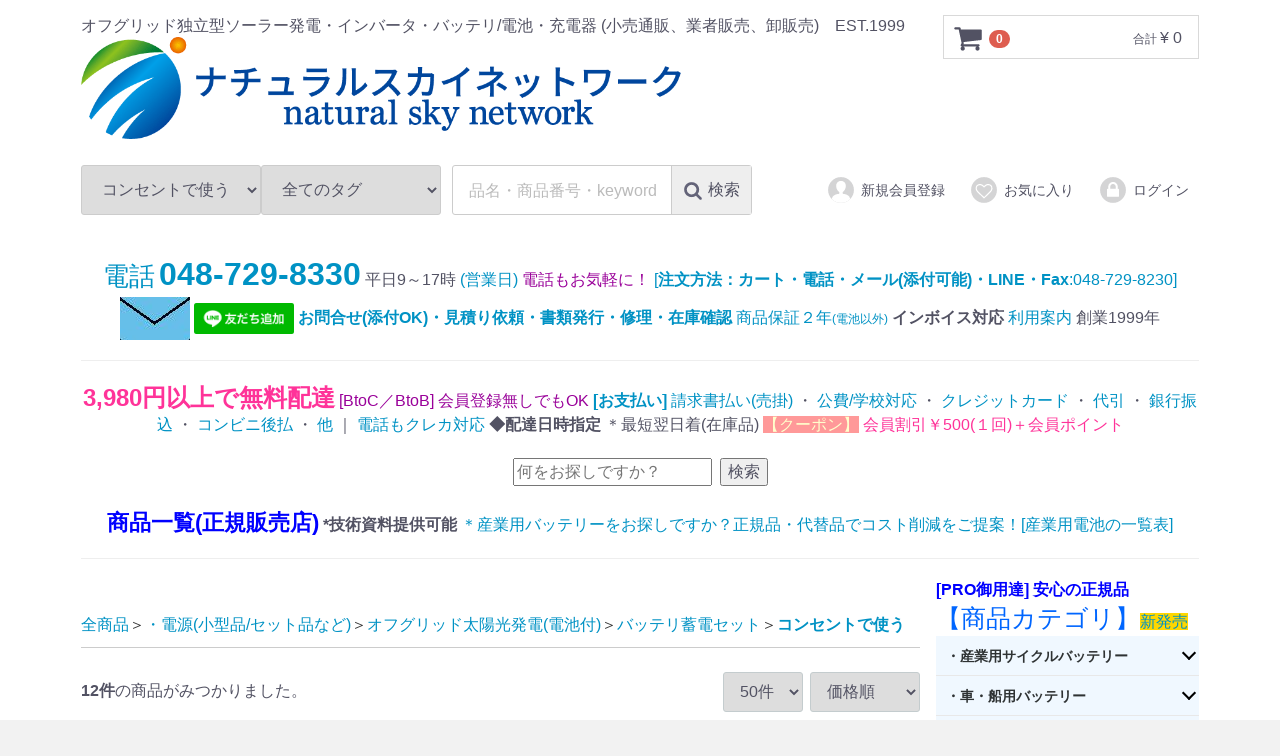

--- FILE ---
content_type: text/html; charset=UTF-8
request_url: https://www.natural-sky.net/products/list?category_id=153
body_size: 153492
content:
<!DOCTYPE html>
<html lang="ja">
<head>
<meta charset="utf-8">
<meta http-equiv="X-UA-Compatible" content="IE=edge">

<meta name="viewport" content="width=device-width, initial-scale=1">
<link rel="icon" href="/template/default/img/common/favicon.ico">
<link rel="stylesheet" href="/template/default/css/style.css?v=3.0.11">
<link rel="stylesheet" href="/template/default/css/slick.css?v=3.0.11">
<link rel="stylesheet" href="/template/default/css/default.css?v=3.0.11">
<!-- for original theme CSS --><script src="https://ajax.googleapis.com/ajax/libs/jquery/1.11.3/jquery.min.js"></script><script>window.jQuery || document.write('<script src="/template/default/js/vendor/jquery-1.11.3.min.js?v=3.0.11"><\/script>')</script><!-- Google Tag Manager by GtmLite plugin --><script>(function(w,d,s,l,i){w[l]=w[l]||[];w[l].push({'gtm.start':
new Date().getTime(),event:'gtm.js'});var f=d.getElementsByTagName(s)[0],
j=d.createElement(s),dl=l!='dataLayer'?'&l='+l:'';j.async=true;j.src=
'https://www.googletagmanager.com/gtm.js?id='+i+dl;f.parentNode.insertBefore(j,f);
})(window,document,'script','dataLayer','GTM-N6LL3RK');</script><!-- End Google Tag Manager -->
<title>バッテリ３点セット（蓄電用バッテリ、充電器、DCACインバーター）</title>
<meta name="description" content="本格的な交流負荷の使える電源。バッテリ３点セット">
<meta name="keywords" content="蓄電,バッテリ,充電器,DCACインバータ,充電,非常用,電池,チャージャー">

</head>
<body id="page_product_list" class="product_page">
<!-- Google Tag Manager (noscript) by GtmLite plugin -->
<noscript><iframe src="https://www.googletagmanager.com/ns.html?id=GTM-N6LL3RK" height="0" width="0" style="display:none;visibility:hidden"></iframe></noscript>
<!-- End Google Tag Manager (noscript) -->

<script>
  var dataLayer = window.dataLayer || [];
  dataLayer.push({'event': 'product_list'});
</script><div id="wrapper">
    <header id="header"><div class="container-fluid inner">
                                                            <!-- ▼ロゴ -->
                         <div class="header_logo_area">
                <p class="copy">オフグリッド独立型ソーラー発電・インバータ・バッテリ/電池・充電器 (小売通販、業者販売、卸販売)　EST.1999</p>
                <h1 class="header_logo"><a href="https://www.natural-sky.net/"><img src="/template/default/img/nsn-logo.gif" width="600" height="102" alt="natural sky network"></a></h1>
            </div>
        <!-- ▲ロゴ -->
    <!-- ▼カゴの中 -->
                        <div id="cart_area">
    <p class="clearfix cart-trigger"><a href="#cart">
            <svg class="cb cb-shopping-cart"><use xlink:href="#cb-shopping-cart"></use></svg><span class="badge">0</span>
            <svg class="cb cb-close"><use xlink:href="#cb-close"></use></svg></a>
        <span class="cart_price pc">合計 <span class="price">¥ 0</span></span></p>
    <div id="cart" class="cart">
        <div class="inner">
                                                    <div class="btn_area">
                    <div class="message">
                        <p class="errormsg bg-danger" style="margin-bottom: 20px;">
                            現在カート内に<br>商品はございません。
                        </p>
                    </div>
                </div>
                    </div>
    </div>
</div>
                <!-- ▲カゴの中 -->
    <!-- ▼商品検索 -->
                        <div class="drawer_block pc header_bottom_area">
    <div id="search" class="search">
        <form method="get" id="searchform" action="/products/list">
            <div class="search_inner">
                <select id="category_id" name="category_id" class="form-control"><option value="">全ての商品</option>
<option value="318">・産業用サイクルバッテリー</option>
<option value="105">　■タイプ別：開放型 (EB等:鉛バッテリ)</option>
<option value="101">　■タイプ別：密閉型 (SEB等:鉛バッテリ)</option>
<option value="88">　■タイプ別：密閉シール型 (AGM,GEL等:鉛バッテリ) 等</option>
<option value="108">　開放型：Trojan トロージャン</option>
<option value="304">　開放型：U.S.Battery</option>
<option value="295">　開放型：MAX CYCLE</option>
<option value="319">　開放型：SUPER TB</option>
<option value="107">　密閉型/開放型：GSユアサ  EB/SEB/SLH</option>
<option value="106">　密閉型/開放型：G&Yu</option>
<option value="103">　密閉型：ACデルコ ボイジャー</option>
<option value="97">　小型制御弁式：GSユアサ</option>
<option value="99">　シール密閉型：LONG ロング</option>
<option value="94">　シール密閉型：Eagle Picher</option>
<option value="279">　シール密閉型：Discover ディスカバー</option>
<option value="90">　シール密閉型：BPC</option>
<option value="321">　シール密閉型：CSB</option>
<option value="253">　シール密閉型：電菱 DENRYO</option>
<option value="89">　シール密閉型：SUN XTENDER</option>
<option value="92">　シール密閉型：LIFE LINE</option>
<option value="308">　シール密閉型：オプティマ OPTIMA</option>
<option value="93">　シール密閉型：JYC</option>
<option value="323">　シール密閉型：AZ</option>
<option value="315">　他</option>
<option value="311">・車・船用バッテリー</option>
<option value="284">　[種類別] バッテリー電池</option>
<option value="285">　　国産車・船用</option>
<option value="287">　　欧米車・船用</option>
<option value="288">　　業務用・タクシー・船用</option>
<option value="286">　G＆Yu (ジーアンドユー)</option>
<option value="261">・リチウムイオン電池</option>
<option value="317">　リン酸鉄リチウムイオン電池</option>
<option value="309">・充電器(コンセント用)</option>
<option value="119">　鉛バッテリ用</option>
<option value="120">　リチウム電池用</option>
<option value="314">　GS YUASA（ジーエスユアサ）</option>
<option value="116">　Delta-Q（デルタキュー）</option>
<option value="115">　POWER TITE（未来舎）</option>
<option value="278">　CH（未来舎 PowerTite）</option>
<option value="113">　電菱</option>
<option value="114">　CX（電菱）</option>
<option value="320">　PBM SRL</option>
<option value="312">　CTEK（シーテック）</option>
<option value="247">　オプション</option>
<option value="118">　他メーカー</option>
<option value="249">・走行充電器</option>
<option value="137">・ソーラー充電セット(車/船/他)</option>
<option value="71">　簡易ソーラーチャージャ</option>
<option value="241">　ソーラー充電器</option>
<option value="142">　ソーラー充電器 (フレキシブル)</option>
<option value="322">　折り畳み ソーラー充電器</option>
<option value="272">・ソーラーパネル(単体) 太陽電池</option>
<option value="269">　太陽電池 [目的別]</option>
<option value="72">　　車用ソーラーパネル</option>
<option value="73">　　船用ソーラーパネル</option>
<option value="23">　　フレキシブル</option>
<option value="18">　　ポータブル</option>
<option value="19">　　小型 組込用</option>
<option value="28">　　ポッティング</option>
<option value="29">　　特注オリジナルパネル</option>
<option value="227">　太陽電池 [メーカー別]</option>
<option value="11">　　特価 ソーラーパネル</option>
<option value="12">　　特価 フレキシブル</option>
<option value="14">　　シャープ</option>
<option value="15">　　京セラ</option>
<option value="254">　　KIS ケーアイエス</option>
<option value="16">　　電菱 DENRYO</option>
<option value="13">　　CV21 フレキシブル</option>
<option value="24">　　その他</option>
<option value="226">　太陽電池 [セル別]</option>
<option value="21">　　多結晶</option>
<option value="20">　　単結晶</option>
<option value="273">・充放電コントローラー (太陽電池用)</option>
<option value="243">　PWM 充放電コントローラ</option>
<option value="233">　　DENRYO 電菱</option>
<option value="31">　　MORNINGSTAR</option>
<option value="232">　　POWER TITE 未来舎</option>
<option value="234">　　ノーブランド</option>
<option value="242">　　PWM型 機能別</option>
<option value="37">　　　充放電</option>
<option value="35">　　　充電</option>
<option value="36">　　　放電</option>
<option value="235">　　　PWM</option>
<option value="39">　　　簡易計測器付き</option>
<option value="38">　　　タイマー付き</option>
<option value="245">　MPPT 充放電コントローラ</option>
<option value="61">　　MORNINGSTAR</option>
<option value="180">　　DENRYO 電菱</option>
<option value="179">　　POWER TITE 未来舎</option>
<option value="62">　　soldio</option>
<option value="290">　　BS-MPPT</option>
<option value="244">　　MPPT型 機能別</option>
<option value="67">　　　充放電</option>
<option value="183">　　　充電</option>
<option value="184">　　　放電</option>
<option value="69">　　　簡易計測器付き</option>
<option value="186">　　　タイマー付き</option>
<option value="64">　　　MPPT</option>
<option value="181">　　ノーブランド</option>
<option value="63">　　SOLAR BOOST</option>
<option value="246">　オプション：コントローラ</option>
<option value="274">・DC/AC インバーター(直流→交流)</option>
<option value="123">　POWERTITE 未来舎 (正弦波)</option>
<option value="9">　電菱 DENRYO (正弦波)</option>
<option value="122">　EXELTECH (正弦波)</option>
<option value="126">　マウント式 (正弦波)</option>
<option value="125">　電源切換式 (正弦波)</option>
<option value="124">　POWERTITE 未来舎 (疑似波)</option>
<option value="1">　[種類別] DC>ACインバータ</option>
<option value="4">　　正弦波 DCACインバータ サイン波</option>
<option value="236">　　疑似波 DCACインバータ 疑似サイン波</option>
<option value="127">　　鉛バッテリ用</option>
<option value="128">　　リチウム電池用</option>
<option value="248">　オプション：DCACインバータ</option>
<option value="135">・DC/DC コンバーター(直流→直流)</option>
<option value="136">　未来舎</option>
<option value="132">・商用電源切換機</option>
<option value="310">・電線ケーブル／周辺機器</option>
<option value="134">　バッテリプロテクタ</option>
<option value="158">　周辺機器・部材</option>
<option value="160">　　パネル取付金具</option>
<option value="161">　　端子・コネクタ</option>
<option value="162">　　部品</option>
<option value="133">　　照明用センサー</option>
<option value="230">　加工済みケーブル</option>
<option value="231">　裸線・ケーブル</option>
<option value="163">　ヒューズ</option>
<option value="164">　　ヒューズホルダ</option>
<option value="166">　計測機器</option>
<option value="169">　　テスター</option>
<option value="168">　　デジタル電力計</option>
<option value="167">　　アナログ電流/電圧計</option>
<option value="313">・電源(小型品/セット品など)</option>
<option value="293">　ポータブル電源</option>
<option value="291">　ジャンプスターター</option>
<option value="143">　オフグリッド太陽光発電(電池付)</option>
<option value="146">　　電池付き 直流タイプ</option>
<option value="145">　　電池付き 交流タイプ</option>
<option value="152">　　バッテリ蓄電セット</option>
<option value="155">　　　plusインバーター</option>
<option value="154">　　　plus充電器</option>
<option value="153" selected>　　　コンセントで使う</option>
<option value="262">　Super B：リチウムイオン電池</option>
<option value="264">　Super B：リチウムイオン電池(太陽光付)セット</option>
<option value="263">　Super B：リチウムイオン電池セット</option>
<option value="289">・直流製品・雑貨</option>
<option value="144">　ソーラーポンプ</option>
<option value="252">　直流機器</option>
<option value="173">　LED ライト</option>
<option value="76">　ソーラーグッズ</option>
<option value="276">　　ソーラー換気扇</option>
<option value="80">　　ポップ・ムーバー</option>
<option value="78">　　ムービングツール</option>
<option value="77">　　インテリア</option>
<option value="81">　　ガーデニング</option>
<option value="299">　(プラス１)</option>
<option value="266">　　簡易トイレ</option>
<option value="302">　　防災</option>
<option value="296">　　強力モバイルバッテリー</option>
<option value="300">　　エコロジー</option>
<option value="303">　　省エネ用</option>
<option value="301">　　エクササイズ</option>
<option value="316">【処分品／数量限定セール】</option></select><select id="tag_id" name="tag_id" class="form-control"><option value="">全てのタグ</option>
<option value="94">電池容量：～1Ah 未満</option>
<option value="95">電池容量：1～10Ah 未満</option>
<option value="96">電池容量：10～50Ah 未満</option>
<option value="97">電池容量：50～100Ah 未満</option>
<option value="98">電池容量：100Ah 以上</option>
<option value="99">発電量：～10W 未満</option>
<option value="100">発電量：10～30W 未満</option>
<option value="101">発電量：30～60W 未満</option>
<option value="102">発電量：60～100W 未満</option>
<option value="103">発電量：100W 以上</option>
<option value="104">6V バッテリー/電池</option>
<option value="105">直流 12V 対応</option>
<option value="106">直流 24V 対応</option>
<option value="107">直流 48V 対応</option>
<option value="108">出力仕様：～1000W 未満</option>
<option value="110">出力仕様：1000W 以上</option>
<option value="112">直流 6V 対応</option>
<option value="113">8V バッテリー/電池</option></select><div class="input_search clearfix">
                    <input type="search" id="name" name="name" maxlength="50" placeholder="品名・商品番号・keyword" class="form-control"><button type="submit" class="bt_search"><svg class="cb cb-search"><use xlink:href="#cb-search"></use><span class="search_text">検索</span></svg></button>
                </div>
            </div>
            <div class="extra-form">
                                                                                                                                                                                                                                                                                        </div>
        </form>
    </div>
</div>
                <!-- ▲商品検索 -->
    <!-- ▼ログイン -->
                            <div id="member" class="member drawer_block pc">
        <ul class="member_link">
<li>
                <a href="https://www.natural-sky.net/entry">
                    <svg class="cb cb-user-circle"><use xlink:href="#cb-user-circle"></use></svg>新規会員登録
                </a>
            </li>
                            <li><a href="https://www.natural-sky.net/mypage/favorite"><svg class="cb cb-heart-circle"><use xlink:href="#cb-heart-circle"></use></svg>お気に入り</a></li>
                        <li>
                <a href="https://www.natural-sky.net/mypage/login">
                    <svg class="cb cb-lock-circle"><use xlink:href="#cb-lock-circle"></use></svg>ログイン
                </a>
            </li>
        </ul>
</div>

                <!-- ▲ログイン -->

                                                    <p id="btn_menu"><a class="nav-trigger" href="#nav">Menu<span></span></a></p>
        </div>
    </header><div id="contents" class="theme_side_right">

        <div id="contents_top">
                                                            <!-- ▼ヘッダ1(nsn) -->
            








<div class="container-fluid inner"><div style="text-align: center;">
<div>
<span style="line-height: 1.45;">
<a href="tel:0487298330">
<span style="font-size:26px;">
電話</span>
<span style="font-size:32px;">
<strong>048-729-8330</strong></span>
</a>
</span>
平日9～17時<a href="https://www.natural-sky.net/user_data/guide_order">
(営業日)</a>
<span style="color:#990099;">電話もお気軽に！</span> <a href="https://www.natural-sky.net/user_data/ordermail">[<b>注文方法：カート・電話・メール(添付可能)・LINE・Fax</b>:048-729-8230]</a>
<a href="https://www.natural-sky.net/user_data/mailform"><img src="https://image.rakuten.co.jp/naturalsky-offgrid/cabinet/nsn/imgrc0078437679.jpg"></a>
<a href="http://nav.cx/aEUMjj9" target="_blank"><img src="https://scdn.line-apps.com/n/line_add_friends/btn/ja.png" alt="友だち追加" height="31" border="0"></a>

 <a href="https://www.natural-sky.net/user_data/mailform"><b> お問合せ(添付OK)・見積り依頼・書類発行・修理・在庫確認</b></a>
<a href="https://www.natural-sky.net/user_data/security"> 商品保証２年<span style="font-size:12px;">(電池以外)</span></a> <b>インボイス対応</b>
 <a href="https://www.natural-sky.net/user_data/guide_order">利用案内</a> 創業1999年
<hr>
<a href="https://www.natural-sky.net/user_data/agreement"><span style="color:#FF3399;"><span style="font-size:24px;"><b>3,980円以上で無料配達</b></span></span></a> <span style="color:#990099;">[BtoC／BtoB] 
会員登録無しでもOK</span>
<a href="https://www.natural-sky.net/user_data/payment"><b>[お支払い]</b></a>


<a href="https://www.natural-sky.net/user_data/payment#payatobarai">
請求書払い(売掛)
</a>
・

<a href="https://www.natural-sky.net/user_data/payment#urikake">
公費/学校対応
</a>
・

<a href="https://www.natural-sky.net/user_data/payment#card">
クレジットカード</a>
・
<a href="https://www.natural-sky.net/user_data/payment#daibiki">代引</a>
・
<a href="https://www.natural-sky.net/user_data/payment#bank">銀行振込</a>
・
<a href="https://www.natural-sky.net/user_data/payment#payatobarai">コンビニ後払</a>
・
<a href="https://www.natural-sky.net/user_data/payment">他</a>
｜
<a href="https://www.natural-sky.net/user_data/payment#card">電話もクレカ対応</a>








<b> ◆配達日時指定 </b>
＊最短翌日着(在庫品)
<a href="https://www.natural-sky.net/user_data/info_campaign_coupon#coupon">
<span style="background-color: #ff9999; color: #FFFFCC;">【クーポン】</span> <span style="color:#FF3399;"></span> <span style="color:#FF3399;">会員割引￥500(１回)＋会員ポイント</span></a><br><br><div class="mt-site-search-container">
<div id="mt-site-search" class="mt-site-search" data-fields="keywords" data-language="ja_JP" data-entry-jsons="https://search-1663289728-26675.movabletype.io/6323c9ee443e54ca427a08ef/entry.json" data-no-site-fetch="1" data-search-id="6323c9ee443e54ca427a08ef" data-search-placeholder="何をお探しですか？" data-search-result-count="50" data-show-thumbnail-on-result="1" data-site-id="31668" data-storage-id="6323c9ee443e54ca427a08ef"></div>
<script src="https://site-search.movabletype.net/v1/assets/31668/js/search.js" id="mt-site-search-script" async defer></script>
</div>
<br><a href="https://www.natural-sky.net/products/list?mode=&category_id=&name=&pageno=1&disp_number=50&orderby=4&tag_id=">
<span style="color:#FF8C00;"><span style="color:#0000FF;"><span style="font-size:22px;"><strong>商品一覧(正規販売店)</strong></span></span></span></a> <b>*技術資料提供可能</b>
 <a href="https://www.natural-sky.net/user_data/mailform">＊産業用バッテリーをお探しですか？正規品・代替品でコスト削減をご提案！</a><a href="https://www.natural-sky.net/user_data/index_battery_cycle?preview=1">[産業用電池の一覧表]</a><hr>
</div>
</div></div>
        <!-- ▲ヘッダ1(nsn) -->
    <!-- ▼カスタマイズナビSP -->
            <script type="text/javascript">
$(function() {


	function demo02() {
		$(this).toggleClass("active").next().slideToggle(300);
	}

	$(".switch .toggle").click(demo02);

});
</script><!-- ▲カスタマイズナビSP -->
</div>

        <div class="container-fluid inner">
                                    
            <div id="main">
                                                
                <div id="main_middle">
                    <input type="hidden" name="detail_token" id="detail_token" value="duY8twl-f2J_dntXj9fCWG-nbhVLf2JMaJR0KCKb_oQ"><form name="form1" id="form1" method="get" action="?">
        <input type="hidden" id="mode" name="mode">                                                                                                                                                                                                                                                                                                                                                                                                                                                                                                                                                                                                                                                                                                                                                                                                                                                                                                                                                                                                                                                                                                                                                                                                                                                                                                                                                                                                                                                                                                                                                                                                                                                                                                                                                                                                                                                                                                                                                                                                                                                                                                                                                                                                                                                                                                                                                                                                                                                                                                                                                                                                                                                                                                                                                                                                                                                                                                                                                                                <input type="hidden" value="153" id="category_id" name="category_id"><input type="hidden" id="name" name="name" maxlength="50"><input type="hidden" id="pageno" name="pageno"><input type="hidden" value="50" id="disp_number" name="disp_number"><input type="hidden" value="1" id="orderby" name="orderby"><input type="hidden" value="" id="tag_id" name="tag_id">
</form>
    <!-- ▼topicpath▼ -->
    <div id="topicpath" class="row">
        <ol id="list_header_menu">
<li><a href="https://www.natural-sky.net/products/list">全商品</a></li>
                                                <li><a href="https://www.natural-sky.net/products/list?category_id=313">・電源(小型品/セット品など)</a></li>
                                    <li><a href="https://www.natural-sky.net/products/list?category_id=143">オフグリッド太陽光発電(電池付)</a></li>
                                    <li><a href="https://www.natural-sky.net/products/list?category_id=152">バッテリ蓄電セット</a></li>
                                    <li><a href="https://www.natural-sky.net/products/list?category_id=153">コンセントで使う</a></li>
                                                </ol>
</div>
    <!-- ▲topicpath▲ -->
    <div id="result_info_box" class="row">
        <form name="page_navi_top" id="page_navi_top" action="?">
            <p id="result_info_box__item_count" class="intro col-sm-6"><strong><span id="productscount">12</span>件</strong>の商品がみつかりました。
            </p>

            <div id="result_info_box__menu_box" class="col-sm-6 no-padding">
                <ul id="result_info_box__menu" class="pagenumberarea clearfix">
<li id="result_info_box__disp_menu">
                        <select id="" name="disp_number" onchange="javascript:fnChangeDispNumber(this.value);" class="form-control"><option value="50">50件</option>
<option value="30">30件</option>
<option value="15">15件</option></select>
</li>
                    <li id="result_info_box__order_menu">
                        <select id="" name="orderby" onchange="javascript:fnChangeOrderBy(this.value);" class="form-control"><option value="1">価格順</option>
<option value="2">新着順</option>
<option value="4">売れ筋順</option></select>
</li>
                </ul>
</div>

            
            

        </form>
    </div>
<!--# category-content-plugin-tag #--><div class="row no-margin">
    <!-- Google Tag Manager (noscript) by GtmLite plugin -->
<noscript><iframe src="https://www.googletagmanager.com/ns.html?id=GTM-N6LL3RK" height="0" width="0" style="display:none;visibility:hidden"></iframe></noscript>
<!-- End Google Tag Manager (noscript) -->

<script>
  var dataLayer = window.dataLayer || [];
  dataLayer.push({'event': 'product_list'});
</script><span style="color:#B22222;"><strong>コンセントが使える蓄電３点セット</strong></span><br><br><br>
蓄電用バッテリー、コンセントを使うためのDCAC変換インバーター、コンセント用充電器の３点をセットにしました！<br><br>
コンセントで家電が使えます！バックアップ、キャンピングカーなどに最適です。<br><br>
セレクトする際に重要視したポイントは、高機能・高性能・安全性です。安いだけの製品は取り扱いません。<br><br>
必要な機器はすべて含まれています。汎用性の高い本格的なバッテリーを使うため安価でありながら高性能を実現！<br>
電池交換が容易に出来ます。<br><br>
使い道は、屋外店舗、非常用電源、バックアップ電源、夜間電力の活用、停電対策など、電源を自由に利用できます。<br><br>
小型蓄電システムを利用すれば、ソーラー発電で節電！コンセントによる商用電源からの充電でピークシフトカット！災害用電源や屋外の電源として自分の電気の確保ができます。<br><br>
安さ優先ではなくて高性能品の組み合わせで考えたセットを特価にて販売！！！（安さ優先のセット品並みの価格です！）<br><br>
蓄電には繰り返しの充放電に強いディープサイクルバッテリー、充電器は３段階充電などバッテリーが長持ちする高性能品、DCACインバーターは家庭のコンセントと同じ正弦波ですのでいつもの家電が使えます。<br><br>
どんな電気製品がどのくらいの長さを使えるのかはインバーターとバッテリーの性能・容量によります。<br>
バッテリーやインバーターは、大容量にバージョンアップ可能です！<br>
また、基本の組み合わせは 12V システム電圧ですが、24V に変更可能です。<br>
バッテリー容量を増やす際に安全です。
</div>
<br><br><br><!-- ▼item_list▼ --><div id="item_list">
        <div class="row no-padding">
                            <div id="result_list_box--600" class="col-sm-3 col-xs-6">
                    <div id="result_list__item--600" class="product_item">
                        <a href="https://www.natural-sky.net/products/detail/600">
                            <div id="result_list__image--600" class="item_photo p_photo">
                                <img src="/upload/save_image/1113090559_5a08e1e7acd14.jpg">
</div>
                            <dl id="result_list__detail--600">
<dt id="result_list__name--600" class="item_name p_name">【入荷未定】交流用蓄電セット／b1203 + SK120-112c + CCB20</dt>
                                                                    <dd id="result_list__description_list--600" class="item_comment p_comment">メンテナンスフリーの密閉型 鉛バッテリーと最適な充電器。出力は、家庭のコンセントと同じ正弦波の交流 100V で 120W</dd>
                                                                                                    <dd id="result_list__price02_inc_tax--600" class="item_price p_price">¥ 39,600</dd>
                                    <div id="result_list__cart--{ Product.id }}" style="margin-top: 10px;">
        <button type="button" class="btn btn-default btn-block" disabled>品切れ中です</button>
    </div>

                            </dl></a>
                    </div>
                </div>
                            <div id="result_list_box--601" class="col-sm-3 col-xs-6">
                    <div id="result_list__item--601" class="product_item">
                        <a href="https://www.natural-sky.net/products/detail/601">
                            <div id="result_list__image--601" class="item_photo p_photo">
                                <img src="/upload/save_image/1113090758_5a08e25e97499.jpg">
</div>
                            <dl id="result_list__detail--601">
<dt id="result_list__name--601" class="item_name p_name">【入荷未定】交流用蓄電セット／b1203 + SK120-112c + CCB20×2台</dt>
                                                                    <dd id="result_list__description_list--601" class="item_comment p_comment">予備バッテリ付き。メンテナンスフリーの密閉型 鉛バッテリーと最適な充電器。出力は、家庭のコンセントと同じ正弦波の交流 100V で 120W</dd>
                                                                                                    <dd id="result_list__price02_inc_tax--601" class="item_price p_price">¥ 50,380</dd>
                                    <div id="result_list__cart--{ Product.id }}" style="margin-top: 10px;">
        <button type="button" class="btn btn-default btn-block" disabled>品切れ中です</button>
    </div>

                            </dl></a>
                    </div>
                </div>
                            <div id="result_list_box--604" class="col-sm-3 col-xs-6">
                    <div id="result_list__item--604" class="product_item">
                        <a href="https://www.natural-sky.net/products/detail/604">
                            <div id="result_list__image--604" class="item_photo p_photo">
                                <img src="/upload/save_image/1113093609_5a08e8f9f3eea.jpg">
</div>
                            <dl id="result_list__detail--604">
<dt id="result_list__name--604" class="item_name p_name">交流用蓄電セット／BASS10 + SK120-112c + M24</dt>
                                                                    <dd id="result_list__description_list--604" class="item_comment p_comment">メンテナンスフリーの密閉型 鉛バッテリーと最適な充電器。出力は、家庭のコンセントと同じ正弦波の交流 100V で 120W</dd>
                                                                                                    <dd id="result_list__price02_inc_tax--604" class="item_price p_price">¥ 54,988</dd>
                                    <div id="result_list__cart--{ Product.id }}" style="margin-top: 10px;">
        <button type="button" class="btn btn-default btn-block" disabled>品切れ中です</button>
    </div>

                            </dl></a>
                    </div>
                </div>
                            <div id="result_list_box--598" class="col-sm-3 col-xs-6">
                    <div id="result_list__item--598" class="product_item">
                        <a href="https://www.natural-sky.net/products/detail/598">
                            <div id="result_list__image--598" class="item_photo p_photo">
                                <img src="/upload/save_image/1113082921_5a08d95175e53.jpg">
</div>
                            <dl id="result_list__detail--598">
<dt id="result_list__name--598" class="item_name p_name">交流用蓄電セット／BP1210 +SK120-112c+Gcle31 (huse6.4x30mm15A250V)</dt>
                                                                    <dd id="result_list__description_list--598" class="item_comment p_comment">メンテナンスフリーの密閉型 鉛バッテリーと最適な充電器。出力は、家庭のコンセントと同じ正弦波の交流 100V で 120W</dd>
                                                                                                    <dd id="result_list__price02_inc_tax--598" class="item_price p_price">¥ 55,664</dd>
                                    <div id="result_list__cart--{ Product.id }}" style="margin-top: 10px;">
        <button type="button" class="btn btn-default btn-block" disabled>品切れ中です</button>
    </div>

                            </dl></a>
                    </div>
                </div>
                            <div id="result_list_box--599" class="col-sm-3 col-xs-6">
                    <div id="result_list__item--599" class="product_item">
                        <a href="https://www.natural-sky.net/products/detail/599">
                            <div id="result_list__image--599" class="item_photo p_photo">
                                <img src="/upload/save_image/1113084158_5a08dc467aa3a.jpg">
</div>
                            <dl id="result_list__detail--599">
<dt id="result_list__name--599" class="item_name p_name">交流用蓄電セット／BP1210 +SK120-112c+Gcle31×2台 (huse6.4x30mm15A250V)</dt>
                                                                    <dd id="result_list__description_list--599" class="item_comment p_comment">予備バッテリ付き。メンテナンスフリーの密閉型 鉛バッテリーと最適な充電器。出力は、家庭のコンセントと同じ正弦波の交流 100V で 120W</dd>
                                                                                                    <dd id="result_list__price02_inc_tax--599" class="item_price p_price">¥ 73,143</dd>
                                    <div id="result_list__cart--{ Product.id }}" style="margin-top: 10px;">
        <button type="button" class="btn btn-default btn-block" disabled>品切れ中です</button>
    </div>

                            </dl></a>
                    </div>
                </div>
                            <div id="result_list_box--605" class="col-sm-3 col-xs-6">
                    <div id="result_list__item--605" class="product_item">
                        <a href="https://www.natural-sky.net/products/detail/605">
                            <div id="result_list__image--605" class="item_photo p_photo">
                                <img src="/upload/save_image/1113093648_5a08e920d14d6.jpg">
</div>
                            <dl id="result_list__detail--605">
<dt id="result_list__name--605" class="item_name p_name">交流用蓄電セット／BASS10 + SK120-112c + M24×２台</dt>
                                                                    <dd id="result_list__description_list--605" class="item_comment p_comment">予備バッテリ付き。メンテナンスフリーの密閉型 鉛バッテリーと最適な充電器。出力は、家庭のコンセントと同じ正弦波の交流 100V で 120W</dd>
                                                                                                    <dd id="result_list__price02_inc_tax--605" class="item_price p_price">¥ 73,260</dd>
                                    <div id="result_list__cart--{ Product.id }}" style="margin-top: 10px;">
        <button type="button" class="btn btn-default btn-block" disabled>品切れ中です</button>
    </div>

                            </dl></a>
                    </div>
                </div>
                            <div id="result_list_box--602" class="col-sm-3 col-xs-6">
                    <div id="result_list__item--602" class="product_item">
                        <a href="https://www.natural-sky.net/products/detail/602">
                            <div id="result_list__image--602" class="item_photo p_photo">
                                <img src="/upload/save_image/1113092929_5a08e76913784.gif">
</div>
                            <dl id="result_list__detail--602">
<dt id="result_list__name--602" class="item_name p_name">交流用蓄電セット／BP1210 +SK120-112c+BPC100 (huse6.4x30mm15A250V)</dt>
                                                                    <dd id="result_list__description_list--602" class="item_comment p_comment">メンテナンスフリーの密閉型 鉛バッテリーと最適な充電器。出力は、家庭のコンセントと同じ正弦波の交流 100V で 120W</dd>
                                                                                                    <dd id="result_list__price02_inc_tax--602" class="item_price p_price">¥ 76,575</dd>
                                    <div id="result_list__cart--{ Product.id }}" style="margin-top: 10px;">
        <button type="button" class="btn btn-default btn-block" disabled>品切れ中です</button>
    </div>

                            </dl></a>
                    </div>
                </div>
                            <div id="result_list_box--603" class="col-sm-3 col-xs-6">
                    <div id="result_list__item--603" class="product_item">
                        <a href="https://www.natural-sky.net/products/detail/603">
                            <div id="result_list__image--603" class="item_photo p_photo">
                                <img src="/upload/save_image/1113093005_5a08e78d28466.gif">
</div>
                            <dl id="result_list__detail--603">
<dt id="result_list__name--603" class="item_name p_name">交流用蓄電セット／BP1210 +SK120-112c+BPC100×2台 (huse6.4x30mm15A250V)</dt>
                                                                    <dd id="result_list__description_list--603" class="item_comment p_comment">メンテナンスフリーの密閉型 鉛バッテリーと最適な充電器。出力は、家庭のコンセントと同じ正弦波の交流 100V で 120W</dd>
                                                                                                    <dd id="result_list__price02_inc_tax--603" class="item_price p_price">¥ 117,370</dd>
                                    <div id="result_list__cart--{ Product.id }}" style="margin-top: 10px;">
        <button type="button" class="btn btn-default btn-block" disabled>品切れ中です</button>
    </div>

                            </dl></a>
                    </div>
                </div>
                            <div id="result_list_box--606" class="col-sm-3 col-xs-6">
                    <div id="result_list__item--606" class="product_item">
                        <a href="https://www.natural-sky.net/products/detail/606">
                            <div id="result_list__image--606" class="item_photo p_photo">
                                <img src="/upload/save_image/1113101045_5a08f11524af5.jpg">
</div>
                            <dl id="result_list__detail--606">
<dt id="result_list__name--606" class="item_name p_name">交流用蓄電セット／SK1500-124 +Pancharge+Gcle31x2「配線K22-1mx2.R8x2.f100c,K22-05m.R8x2」</dt>
                                                                    <dd id="result_list__description_list--606" class="item_comment p_comment">ご家庭のコンセントと同じ 15A 100V 1500W まで使えます。メンテナンスフリーの密閉型 鉛バッテリーと最適な充電器。</dd>
                                                                                                    <dd id="result_list__price02_inc_tax--606" class="item_price p_price">¥ 199,194</dd>
                                    <div id="result_list__cart--{ Product.id }}" style="margin-top: 10px;">
        <button type="button" class="btn btn-default btn-block" disabled>品切れ中です</button>
    </div>

                            </dl></a>
                    </div>
                </div>
                            <div id="result_list_box--608" class="col-sm-3 col-xs-6">
                    <div id="result_list__item--608" class="product_item">
                        <a href="https://www.natural-sky.net/products/detail/608">
                            <div id="result_list__image--608" class="item_photo p_photo">
                                <img src="/upload/save_image/1113110810_5a08fe8a4ee90.jpg">
</div>
                            <dl id="result_list__detail--608">
<dt id="result_list__name--608" class="item_name p_name">交流用蓄電セット／SK1500-124 +Pancharge+G&YuEB100GLx2台「配線K22-1mx2.R8x2.f100c,K22-05m.R8x2」</dt>
                                                                    <dd id="result_list__description_list--608" class="item_comment p_comment">ご家庭のコンセントと同じ 15A 100V 1500W まで使えます。メンテナンスフリーの密閉型 鉛バッテリーと最適な充電器。</dd>
                                                                                                    <dd id="result_list__price02_inc_tax--608" class="item_price p_price">¥ 202,725</dd>
                                    <div id="result_list__cart--{ Product.id }}" style="margin-top: 10px;">
        <button type="button" class="btn btn-default btn-block" disabled>品切れ中です</button>
    </div>

                            </dl></a>
                    </div>
                </div>
                            <div id="result_list_box--607" class="col-sm-3 col-xs-6">
                    <div id="result_list__item--607" class="product_item">
                        <a href="https://www.natural-sky.net/products/detail/607">
                            <div id="result_list__image--607" class="item_photo p_photo">
                                <img src="/upload/save_image/1113105534_5a08fb96ce040.gif">
</div>
                            <dl id="result_list__detail--607">
<dt id="result_list__name--607" class="item_name p_name">交流用蓄電セット／SK1500-124 +Pancharge+BPC100x2台「配線K22-1mx2.R8x2.f100c,K22-05m.R8x2」</dt>
                                                                    <dd id="result_list__description_list--607" class="item_comment p_comment">ご家庭のコンセントと同じ 15A 100V 1500W まで使えます。メンテナンスフリーの密閉型 鉛バッテリーと最適な充電器。</dd>
                                                                                                    <dd id="result_list__price02_inc_tax--607" class="item_price p_price">¥ 239,025</dd>
                                    <div id="result_list__cart--{ Product.id }}" style="margin-top: 10px;">
        <button type="button" class="btn btn-default btn-block" disabled>品切れ中です</button>
    </div>

                            </dl></a>
                    </div>
                </div>
                            <div id="result_list_box--609" class="col-sm-3 col-xs-6">
                    <div id="result_list__item--609" class="product_item">
                        <a href="https://www.natural-sky.net/products/detail/609">
                            <div id="result_list__image--609" class="item_photo p_photo">
                                <img src="/upload/save_image/1113111347_5a08ffdb0fcfe.gif">
</div>
                            <dl id="result_list__detail--609">
<dt id="result_list__name--609" class="item_name p_name">交流用蓄電セット／SK1500-124 +Pancharge+PVX1080Tx2x2台「配線K22-1mx2.R8x2.f100c,K22-05m.R8x2」</dt>
                                                                    <dd id="result_list__description_list--609" class="item_comment p_comment">ご家庭のコンセントと同じ 15A 100V 1500W まで使えます。メンテナンスフリーの密閉型 鉛バッテリーと最適な充電器。</dd>
                                                                                                    <dd id="result_list__price02_inc_tax--609" class="item_price p_price">¥ 382,826</dd>
                                    <div id="result_list__cart--{ Product.id }}" style="margin-top: 10px;">
        <button type="button" class="btn btn-default btn-block" disabled>品切れ中です</button>
    </div>

                            </dl></a>
                    </div>
                </div>
                    </div>

    </div>
    <!-- ▲item_list▲ -->
                                </div>

                                                            </div>

                                        <div id="side_right" class="side">
                                            <!-- ▼サイド-フッター/menu(nsn) -->
            <strong><span style="color:#0000FF;">[PRO御用達] 安心の正規品</span></strong><br><a href="https://www.natural-sky.net/products/list?mode=&category_id=&name=&pageno=1&disp_number=50&orderby=4&tag_id="><span style="color:#0066FF"><span style="font-size:25px;">【商品カテゴリ】</span></span></a><a href="https://www.natural-sky.net/products/list?mode=&category_id=&name=&pageno=1&disp_number=50&orderby=2&tag_id="><span style="background-color: #ffd700;">新発売</span></a><br><!-- ▲サイド-フッター/menu(nsn) --><!-- ▼カテゴリ --><script>
    $(function() {
        $('#category .category-nav .arrow-bottom, #category .category-nav .arrow-top').click(function () {
            $(this).parent().next().toggle();
            $(this).toggleClass('arrow-bottom');
            $(this).toggleClass('arrow-top');
        });
    });
</script><nav id="category" class="drawer_block pc"><ul class="category-nav">
<li>
        <a href="https://www.natural-sky.net/products/list?category_id=318">
            ・産業用サイクルバッテリー
        </a>
                                    <div class="arrow-box"><i class="arrow-bottom"></i></div>
                                        <ul style="display: none;">
<li>
        <a href="https://www.natural-sky.net/products/list?category_id=105">
            ■タイプ別：開放型 (EB等:鉛バッテリ)
        </a>
                    </li>

                                    <li>
        <a href="https://www.natural-sky.net/products/list?category_id=101">
            ■タイプ別：密閉型 (SEB等:鉛バッテリ)
        </a>
                    </li>

                                    <li>
        <a href="https://www.natural-sky.net/products/list?category_id=88">
            ■タイプ別：密閉シール型 (AGM,GEL等:鉛バッテリ) 等
        </a>
                    </li>

                                    <li>
        <a href="https://www.natural-sky.net/products/list?category_id=108">
            開放型：Trojan トロージャン
        </a>
                    </li>

                                    <li>
        <a href="https://www.natural-sky.net/products/list?category_id=304">
            開放型：U.S.Battery
        </a>
                    </li>

                                    <li>
        <a href="https://www.natural-sky.net/products/list?category_id=295">
            開放型：MAX CYCLE
        </a>
                    </li>

                                    <li>
        <a href="https://www.natural-sky.net/products/list?category_id=319">
            開放型：SUPER TB
        </a>
                    </li>

                                    <li>
        <a href="https://www.natural-sky.net/products/list?category_id=107">
            密閉型/開放型：GSユアサ  EB/SEB/SLH
        </a>
                    </li>

                                    <li>
        <a href="https://www.natural-sky.net/products/list?category_id=106">
            密閉型/開放型：G&Yu
        </a>
                    </li>

                                    <li>
        <a href="https://www.natural-sky.net/products/list?category_id=103">
            密閉型：ACデルコ ボイジャー
        </a>
                    </li>

                                    <li>
        <a href="https://www.natural-sky.net/products/list?category_id=97">
            小型制御弁式：GSユアサ
        </a>
                    </li>

                                    <li>
        <a href="https://www.natural-sky.net/products/list?category_id=99">
            シール密閉型：LONG ロング
        </a>
                    </li>

                                    <li>
        <a href="https://www.natural-sky.net/products/list?category_id=94">
            シール密閉型：Eagle Picher
        </a>
                    </li>

                                    <li>
        <a href="https://www.natural-sky.net/products/list?category_id=279">
            シール密閉型：Discover ディスカバー
        </a>
                    </li>

                                    <li>
        <a href="https://www.natural-sky.net/products/list?category_id=90">
            シール密閉型：BPC
        </a>
                    </li>

                                    <li>
        <a href="https://www.natural-sky.net/products/list?category_id=321">
            シール密閉型：CSB
        </a>
                    </li>

                                    <li>
        <a href="https://www.natural-sky.net/products/list?category_id=253">
            シール密閉型：電菱 DENRYO
        </a>
                    </li>

                                    <li>
        <a href="https://www.natural-sky.net/products/list?category_id=89">
            シール密閉型：SUN XTENDER
        </a>
                    </li>

                                    <li>
        <a href="https://www.natural-sky.net/products/list?category_id=92">
            シール密閉型：LIFE LINE
        </a>
                    </li>

                                    <li>
        <a href="https://www.natural-sky.net/products/list?category_id=308">
            シール密閉型：オプティマ OPTIMA
        </a>
                    </li>

                                    <li>
        <a href="https://www.natural-sky.net/products/list?category_id=93">
            シール密閉型：JYC
        </a>
                    </li>

                                    <li>
        <a href="https://www.natural-sky.net/products/list?category_id=323">
            シール密閉型：AZ
        </a>
                    </li>

                                    <li>
        <a href="https://www.natural-sky.net/products/list?category_id=315">
            他
        </a>
                    </li>

                        </ul>
</li>

                <li>
        <a href="https://www.natural-sky.net/products/list?category_id=311">
            ・車・船用バッテリー
        </a>
                                    <div class="arrow-box"><i class="arrow-bottom"></i></div>
                                        <ul style="display: none;">
<li>
        <a href="https://www.natural-sky.net/products/list?category_id=284">
            [種類別] バッテリー電池
        </a>
                                    <div class="arrow-box"><i class="arrow-bottom"></i></div>
                                        <ul style="display: none;">
<li>
        <a href="https://www.natural-sky.net/products/list?category_id=285">
            国産車・船用
        </a>
                    </li>

                                    <li>
        <a href="https://www.natural-sky.net/products/list?category_id=287">
            欧米車・船用
        </a>
                    </li>

                                    <li>
        <a href="https://www.natural-sky.net/products/list?category_id=288">
            業務用・タクシー・船用
        </a>
                    </li>

                        </ul>
</li>

                                    <li>
        <a href="https://www.natural-sky.net/products/list?category_id=286">
            G＆Yu (ジーアンドユー)
        </a>
                    </li>

                        </ul>
</li>

                <li>
        <a href="https://www.natural-sky.net/products/list?category_id=261">
            ・リチウムイオン電池
        </a>
                                    <div class="arrow-box"><i class="arrow-bottom"></i></div>
                                        <ul style="display: none;">
<li>
        <a href="https://www.natural-sky.net/products/list?category_id=317">
            リン酸鉄リチウムイオン電池
        </a>
                    </li>

                        </ul>
</li>

                <li>
        <a href="https://www.natural-sky.net/products/list?category_id=309">
            ・充電器(コンセント用)
        </a>
                                    <div class="arrow-box"><i class="arrow-bottom"></i></div>
                                        <ul style="display: none;">
<li>
        <a href="https://www.natural-sky.net/products/list?category_id=119">
            鉛バッテリ用
        </a>
                    </li>

                                    <li>
        <a href="https://www.natural-sky.net/products/list?category_id=120">
            リチウム電池用
        </a>
                    </li>

                                    <li>
        <a href="https://www.natural-sky.net/products/list?category_id=314">
            GS YUASA（ジーエスユアサ）
        </a>
                    </li>

                                    <li>
        <a href="https://www.natural-sky.net/products/list?category_id=116">
            Delta-Q（デルタキュー）
        </a>
                    </li>

                                    <li>
        <a href="https://www.natural-sky.net/products/list?category_id=115">
            POWER TITE（未来舎）
        </a>
                    </li>

                                    <li>
        <a href="https://www.natural-sky.net/products/list?category_id=278">
            CH（未来舎 PowerTite）
        </a>
                    </li>

                                    <li>
        <a href="https://www.natural-sky.net/products/list?category_id=113">
            電菱
        </a>
                    </li>

                                    <li>
        <a href="https://www.natural-sky.net/products/list?category_id=114">
            CX（電菱）
        </a>
                    </li>

                                    <li>
        <a href="https://www.natural-sky.net/products/list?category_id=320">
            PBM SRL
        </a>
                    </li>

                                    <li>
        <a href="https://www.natural-sky.net/products/list?category_id=312">
            CTEK（シーテック）
        </a>
                    </li>

                                    <li>
        <a href="https://www.natural-sky.net/products/list?category_id=247">
            オプション
        </a>
                    </li>

                                    <li>
        <a href="https://www.natural-sky.net/products/list?category_id=118">
            他メーカー
        </a>
                    </li>

                        </ul>
</li>

                <li>
        <a href="https://www.natural-sky.net/products/list?category_id=249">
            ・走行充電器
        </a>
                    </li>

                <li>
        <a href="https://www.natural-sky.net/products/list?category_id=137">
            ・ソーラー充電セット(車/船/他)
        </a>
                                    <div class="arrow-box"><i class="arrow-bottom"></i></div>
                                        <ul style="display: none;">
<li>
        <a href="https://www.natural-sky.net/products/list?category_id=71">
            簡易ソーラーチャージャ
        </a>
                    </li>

                                    <li>
        <a href="https://www.natural-sky.net/products/list?category_id=241">
            ソーラー充電器
        </a>
                    </li>

                                    <li>
        <a href="https://www.natural-sky.net/products/list?category_id=142">
            ソーラー充電器 (フレキシブル)
        </a>
                    </li>

                                    <li>
        <a href="https://www.natural-sky.net/products/list?category_id=322">
            折り畳み ソーラー充電器
        </a>
                    </li>

                        </ul>
</li>

                <li>
        <a href="https://www.natural-sky.net/products/list?category_id=272">
            ・ソーラーパネル(単体) 太陽電池
        </a>
                                    <div class="arrow-box"><i class="arrow-bottom"></i></div>
                                        <ul style="display: none;">
<li>
        <a href="https://www.natural-sky.net/products/list?category_id=269">
            太陽電池 [目的別]
        </a>
                                    <div class="arrow-box"><i class="arrow-bottom"></i></div>
                                        <ul style="display: none;">
<li>
        <a href="https://www.natural-sky.net/products/list?category_id=72">
            車用ソーラーパネル
        </a>
                    </li>

                                    <li>
        <a href="https://www.natural-sky.net/products/list?category_id=73">
            船用ソーラーパネル
        </a>
                    </li>

                                    <li>
        <a href="https://www.natural-sky.net/products/list?category_id=23">
            フレキシブル
        </a>
                    </li>

                                    <li>
        <a href="https://www.natural-sky.net/products/list?category_id=18">
            ポータブル
        </a>
                    </li>

                                    <li>
        <a href="https://www.natural-sky.net/products/list?category_id=19">
            小型 組込用
        </a>
                    </li>

                                    <li>
        <a href="https://www.natural-sky.net/products/list?category_id=28">
            ポッティング
        </a>
                    </li>

                                    <li>
        <a href="https://www.natural-sky.net/products/list?category_id=29">
            特注オリジナルパネル
        </a>
                    </li>

                        </ul>
</li>

                                    <li>
        <a href="https://www.natural-sky.net/products/list?category_id=227">
            太陽電池 [メーカー別]
        </a>
                                    <div class="arrow-box"><i class="arrow-bottom"></i></div>
                                        <ul style="display: none;">
<li>
        <a href="https://www.natural-sky.net/products/list?category_id=11">
            特価 ソーラーパネル
        </a>
                    </li>

                                    <li>
        <a href="https://www.natural-sky.net/products/list?category_id=12">
            特価 フレキシブル
        </a>
                    </li>

                                    <li>
        <a href="https://www.natural-sky.net/products/list?category_id=14">
            シャープ
        </a>
                    </li>

                                    <li>
        <a href="https://www.natural-sky.net/products/list?category_id=15">
            京セラ
        </a>
                    </li>

                                    <li>
        <a href="https://www.natural-sky.net/products/list?category_id=254">
            KIS ケーアイエス
        </a>
                    </li>

                                    <li>
        <a href="https://www.natural-sky.net/products/list?category_id=16">
            電菱 DENRYO
        </a>
                    </li>

                                    <li>
        <a href="https://www.natural-sky.net/products/list?category_id=13">
            CV21 フレキシブル
        </a>
                    </li>

                                    <li>
        <a href="https://www.natural-sky.net/products/list?category_id=24">
            その他
        </a>
                    </li>

                        </ul>
</li>

                                    <li>
        <a href="https://www.natural-sky.net/products/list?category_id=226">
            太陽電池 [セル別]
        </a>
                                    <div class="arrow-box"><i class="arrow-bottom"></i></div>
                                        <ul style="display: none;">
<li>
        <a href="https://www.natural-sky.net/products/list?category_id=21">
            多結晶
        </a>
                    </li>

                                    <li>
        <a href="https://www.natural-sky.net/products/list?category_id=20">
            単結晶
        </a>
                    </li>

                        </ul>
</li>

                        </ul>
</li>

                <li>
        <a href="https://www.natural-sky.net/products/list?category_id=273">
            ・充放電コントローラー (太陽電池用)
        </a>
                                    <div class="arrow-box"><i class="arrow-bottom"></i></div>
                                        <ul style="display: none;">
<li>
        <a href="https://www.natural-sky.net/products/list?category_id=243">
            PWM 充放電コントローラ
        </a>
                                    <div class="arrow-box"><i class="arrow-bottom"></i></div>
                                        <ul style="display: none;">
<li>
        <a href="https://www.natural-sky.net/products/list?category_id=233">
            DENRYO 電菱
        </a>
                    </li>

                                    <li>
        <a href="https://www.natural-sky.net/products/list?category_id=31">
            MORNINGSTAR
        </a>
                    </li>

                                    <li>
        <a href="https://www.natural-sky.net/products/list?category_id=232">
            POWER TITE 未来舎
        </a>
                    </li>

                                    <li>
        <a href="https://www.natural-sky.net/products/list?category_id=234">
            ノーブランド
        </a>
                    </li>

                                    <li>
        <a href="https://www.natural-sky.net/products/list?category_id=242">
            PWM型 機能別
        </a>
                                    <div class="arrow-box"><i class="arrow-bottom"></i></div>
                                        <ul style="display: none;">
<li>
        <a href="https://www.natural-sky.net/products/list?category_id=37">
            充放電
        </a>
                    </li>

                                    <li>
        <a href="https://www.natural-sky.net/products/list?category_id=35">
            充電
        </a>
                    </li>

                                    <li>
        <a href="https://www.natural-sky.net/products/list?category_id=36">
            放電
        </a>
                    </li>

                                    <li>
        <a href="https://www.natural-sky.net/products/list?category_id=235">
            PWM
        </a>
                    </li>

                                    <li>
        <a href="https://www.natural-sky.net/products/list?category_id=39">
            簡易計測器付き
        </a>
                    </li>

                                    <li>
        <a href="https://www.natural-sky.net/products/list?category_id=38">
            タイマー付き
        </a>
                    </li>

                        </ul>
</li>

                        </ul>
</li>

                                    <li>
        <a href="https://www.natural-sky.net/products/list?category_id=245">
            MPPT 充放電コントローラ
        </a>
                                    <div class="arrow-box"><i class="arrow-bottom"></i></div>
                                        <ul style="display: none;">
<li>
        <a href="https://www.natural-sky.net/products/list?category_id=61">
            MORNINGSTAR
        </a>
                    </li>

                                    <li>
        <a href="https://www.natural-sky.net/products/list?category_id=180">
            DENRYO 電菱
        </a>
                    </li>

                                    <li>
        <a href="https://www.natural-sky.net/products/list?category_id=179">
            POWER TITE 未来舎
        </a>
                    </li>

                                    <li>
        <a href="https://www.natural-sky.net/products/list?category_id=62">
            soldio
        </a>
                    </li>

                                    <li>
        <a href="https://www.natural-sky.net/products/list?category_id=290">
            BS-MPPT
        </a>
                    </li>

                                    <li>
        <a href="https://www.natural-sky.net/products/list?category_id=244">
            MPPT型 機能別
        </a>
                                    <div class="arrow-box"><i class="arrow-bottom"></i></div>
                                        <ul style="display: none;">
<li>
        <a href="https://www.natural-sky.net/products/list?category_id=67">
            充放電
        </a>
                    </li>

                                    <li>
        <a href="https://www.natural-sky.net/products/list?category_id=183">
            充電
        </a>
                    </li>

                                    <li>
        <a href="https://www.natural-sky.net/products/list?category_id=184">
            放電
        </a>
                    </li>

                                    <li>
        <a href="https://www.natural-sky.net/products/list?category_id=69">
            簡易計測器付き
        </a>
                    </li>

                                    <li>
        <a href="https://www.natural-sky.net/products/list?category_id=186">
            タイマー付き
        </a>
                    </li>

                                    <li>
        <a href="https://www.natural-sky.net/products/list?category_id=64">
            MPPT
        </a>
                    </li>

                        </ul>
</li>

                                    <li>
        <a href="https://www.natural-sky.net/products/list?category_id=181">
            ノーブランド
        </a>
                    </li>

                                    <li>
        <a href="https://www.natural-sky.net/products/list?category_id=63">
            SOLAR BOOST
        </a>
                    </li>

                        </ul>
</li>

                                    <li>
        <a href="https://www.natural-sky.net/products/list?category_id=246">
            オプション：コントローラ
        </a>
                    </li>

                        </ul>
</li>

                <li>
        <a href="https://www.natural-sky.net/products/list?category_id=274">
            ・DC/AC インバーター(直流→交流)
        </a>
                                    <div class="arrow-box"><i class="arrow-bottom"></i></div>
                                        <ul style="display: none;">
<li>
        <a href="https://www.natural-sky.net/products/list?category_id=123">
            POWERTITE 未来舎 (正弦波)
        </a>
                    </li>

                                    <li>
        <a href="https://www.natural-sky.net/products/list?category_id=9">
            電菱 DENRYO (正弦波)
        </a>
                    </li>

                                    <li>
        <a href="https://www.natural-sky.net/products/list?category_id=122">
            EXELTECH (正弦波)
        </a>
                    </li>

                                    <li>
        <a href="https://www.natural-sky.net/products/list?category_id=126">
            マウント式 (正弦波)
        </a>
                    </li>

                                    <li>
        <a href="https://www.natural-sky.net/products/list?category_id=125">
            電源切換式 (正弦波)
        </a>
                    </li>

                                    <li>
        <a href="https://www.natural-sky.net/products/list?category_id=124">
            POWERTITE 未来舎 (疑似波)
        </a>
                    </li>

                                    <li>
        <a href="https://www.natural-sky.net/products/list?category_id=1">
            [種類別] DC>ACインバータ
        </a>
                                    <div class="arrow-box"><i class="arrow-bottom"></i></div>
                                        <ul style="display: none;">
<li>
        <a href="https://www.natural-sky.net/products/list?category_id=4">
            正弦波 DCACインバータ サイン波
        </a>
                    </li>

                                    <li>
        <a href="https://www.natural-sky.net/products/list?category_id=236">
            疑似波 DCACインバータ 疑似サイン波
        </a>
                    </li>

                                    <li>
        <a href="https://www.natural-sky.net/products/list?category_id=127">
            鉛バッテリ用
        </a>
                    </li>

                                    <li>
        <a href="https://www.natural-sky.net/products/list?category_id=128">
            リチウム電池用
        </a>
                    </li>

                        </ul>
</li>

                                    <li>
        <a href="https://www.natural-sky.net/products/list?category_id=248">
            オプション：DCACインバータ
        </a>
                    </li>

                        </ul>
</li>

                <li>
        <a href="https://www.natural-sky.net/products/list?category_id=135">
            ・DC/DC コンバーター(直流→直流)
        </a>
                                    <div class="arrow-box"><i class="arrow-bottom"></i></div>
                                        <ul style="display: none;">
<li>
        <a href="https://www.natural-sky.net/products/list?category_id=136">
            未来舎
        </a>
                    </li>

                        </ul>
</li>

                <li>
        <a href="https://www.natural-sky.net/products/list?category_id=132">
            ・商用電源切換機
        </a>
                    </li>

                <li>
        <a href="https://www.natural-sky.net/products/list?category_id=310">
            ・電線ケーブル／周辺機器
        </a>
                                    <div class="arrow-box"><i class="arrow-bottom"></i></div>
                                        <ul style="display: none;">
<li>
        <a href="https://www.natural-sky.net/products/list?category_id=134">
            バッテリプロテクタ
        </a>
                    </li>

                                    <li>
        <a href="https://www.natural-sky.net/products/list?category_id=158">
            周辺機器・部材
        </a>
                                    <div class="arrow-box"><i class="arrow-bottom"></i></div>
                                        <ul style="display: none;">
<li>
        <a href="https://www.natural-sky.net/products/list?category_id=160">
            パネル取付金具
        </a>
                    </li>

                                    <li>
        <a href="https://www.natural-sky.net/products/list?category_id=161">
            端子・コネクタ
        </a>
                    </li>

                                    <li>
        <a href="https://www.natural-sky.net/products/list?category_id=162">
            部品
        </a>
                    </li>

                                    <li>
        <a href="https://www.natural-sky.net/products/list?category_id=133">
            照明用センサー
        </a>
                    </li>

                        </ul>
</li>

                                    <li>
        <a href="https://www.natural-sky.net/products/list?category_id=230">
            加工済みケーブル
        </a>
                    </li>

                                    <li>
        <a href="https://www.natural-sky.net/products/list?category_id=231">
            裸線・ケーブル
        </a>
                    </li>

                                    <li>
        <a href="https://www.natural-sky.net/products/list?category_id=163">
            ヒューズ
        </a>
                                    <div class="arrow-box"><i class="arrow-bottom"></i></div>
                                        <ul style="display: none;">
<li>
        <a href="https://www.natural-sky.net/products/list?category_id=164">
            ヒューズホルダ
        </a>
                    </li>

                        </ul>
</li>

                                    <li>
        <a href="https://www.natural-sky.net/products/list?category_id=166">
            計測機器
        </a>
                                    <div class="arrow-box"><i class="arrow-bottom"></i></div>
                                        <ul style="display: none;">
<li>
        <a href="https://www.natural-sky.net/products/list?category_id=169">
            テスター
        </a>
                    </li>

                                    <li>
        <a href="https://www.natural-sky.net/products/list?category_id=168">
            デジタル電力計
        </a>
                    </li>

                                    <li>
        <a href="https://www.natural-sky.net/products/list?category_id=167">
            アナログ電流/電圧計
        </a>
                    </li>

                        </ul>
</li>

                        </ul>
</li>

                <li>
        <a href="https://www.natural-sky.net/products/list?category_id=313">
            ・電源(小型品/セット品など)
        </a>
                                    <div class="arrow-box"><i class="arrow-top"></i></div>
                                        <ul>
<li>
        <a href="https://www.natural-sky.net/products/list?category_id=293">
            ポータブル電源
        </a>
                    </li>

                                    <li>
        <a href="https://www.natural-sky.net/products/list?category_id=291">
            ジャンプスターター
        </a>
                    </li>

                                    <li>
        <a href="https://www.natural-sky.net/products/list?category_id=143">
            オフグリッド太陽光発電(電池付)
        </a>
                                    <div class="arrow-box"><i class="arrow-top"></i></div>
                                        <ul>
<li>
        <a href="https://www.natural-sky.net/products/list?category_id=146">
            電池付き 直流タイプ
        </a>
                    </li>

                                    <li>
        <a href="https://www.natural-sky.net/products/list?category_id=145">
            電池付き 交流タイプ
        </a>
                    </li>

                                    <li>
        <a href="https://www.natural-sky.net/products/list?category_id=152">
            バッテリ蓄電セット
        </a>
                                    <div class="arrow-box"><i class="arrow-top"></i></div>
                                        <ul>
<li>
        <a href="https://www.natural-sky.net/products/list?category_id=155">
            plusインバーター
        </a>
                    </li>

                                    <li>
        <a href="https://www.natural-sky.net/products/list?category_id=154">
            plus充電器
        </a>
                    </li>

                                    <li>
        <a href="https://www.natural-sky.net/products/list?category_id=153" style="background: #D8DEFF;">
            コンセントで使う
        </a>
                    </li>

                        </ul>
</li>

                        </ul>
</li>

                                    <li>
        <a href="https://www.natural-sky.net/products/list?category_id=262">
            Super B：リチウムイオン電池
        </a>
                    </li>

                                    <li>
        <a href="https://www.natural-sky.net/products/list?category_id=264">
            Super B：リチウムイオン電池(太陽光付)セット
        </a>
                    </li>

                                    <li>
        <a href="https://www.natural-sky.net/products/list?category_id=263">
            Super B：リチウムイオン電池セット
        </a>
                    </li>

                        </ul>
</li>

                <li>
        <a href="https://www.natural-sky.net/products/list?category_id=289">
            ・直流製品・雑貨
        </a>
                                    <div class="arrow-box"><i class="arrow-bottom"></i></div>
                                        <ul style="display: none;">
<li>
        <a href="https://www.natural-sky.net/products/list?category_id=144">
            ソーラーポンプ
        </a>
                    </li>

                                    <li>
        <a href="https://www.natural-sky.net/products/list?category_id=252">
            直流機器
        </a>
                    </li>

                                    <li>
        <a href="https://www.natural-sky.net/products/list?category_id=173">
            LED ライト
        </a>
                    </li>

                                    <li>
        <a href="https://www.natural-sky.net/products/list?category_id=76">
            ソーラーグッズ
        </a>
                                    <div class="arrow-box"><i class="arrow-bottom"></i></div>
                                        <ul style="display: none;">
<li>
        <a href="https://www.natural-sky.net/products/list?category_id=276">
            ソーラー換気扇
        </a>
                    </li>

                                    <li>
        <a href="https://www.natural-sky.net/products/list?category_id=80">
            ポップ・ムーバー
        </a>
                    </li>

                                    <li>
        <a href="https://www.natural-sky.net/products/list?category_id=78">
            ムービングツール
        </a>
                    </li>

                                    <li>
        <a href="https://www.natural-sky.net/products/list?category_id=77">
            インテリア
        </a>
                    </li>

                                    <li>
        <a href="https://www.natural-sky.net/products/list?category_id=81">
            ガーデニング
        </a>
                    </li>

                        </ul>
</li>

                                    <li>
        <a href="https://www.natural-sky.net/products/list?category_id=299">
            (プラス１)
        </a>
                                    <div class="arrow-box"><i class="arrow-bottom"></i></div>
                                        <ul style="display: none;">
<li>
        <a href="https://www.natural-sky.net/products/list?category_id=266">
            簡易トイレ
        </a>
                    </li>

                                    <li>
        <a href="https://www.natural-sky.net/products/list?category_id=302">
            防災
        </a>
                    </li>

                                    <li>
        <a href="https://www.natural-sky.net/products/list?category_id=296">
            強力モバイルバッテリー
        </a>
                    </li>

                                    <li>
        <a href="https://www.natural-sky.net/products/list?category_id=300">
            エコロジー
        </a>
                    </li>

                                    <li>
        <a href="https://www.natural-sky.net/products/list?category_id=303">
            省エネ用
        </a>
                    </li>

                                    <li>
        <a href="https://www.natural-sky.net/products/list?category_id=301">
            エクササイズ
        </a>
                    </li>

                        </ul>
</li>

                        </ul>
</li>

                <li>
        <a href="https://www.natural-sky.net/products/list?category_id=316">
            【処分品／数量限定セール】
        </a>
                    </li>

        </ul>
<!-- category-nav --></nav><!-- ▲カテゴリ --><!-- ▼サイド-フッター(nsn) --><div style="text-align: left;">
<div style="background-color:#f6f5ea">
<div style="text-align: center;">
<br><a href="tel:0487298330">
注文,質問（平日9:00～17:00）<br><span style="font-size:26px;">電話 048-729-8330</span><br></a>
<span style="color:#0000FF;">購入後も手厚いサポート！</span>
<a href="https://www.natural-sky.net/user_data/guide_order">[営業日]</a>
<br>産業用・業務品質・安心のサポート<br><br>▼ 下記フォームでの製品質問には、<b>必ず「製品名」</b>を記載ください ▼
<script src="https://form.movabletype.net/dist/parent-loader.js" defer async></script><iframe src="https://form.movabletype.net/24127BC2-597F-11ED-ACD9-755F69F23BDC?embed=true" title="共通部分の簡易メールフォーム" style="width:100%;height:500px;border:none;overflow:hidden;"></iframe>

<span style="font-size:22px;">FAX 048-729-8230</span><br><a href="https://www.natural-sky.net/user_data/mailform">
<img src="https://image.rakuten.co.jp/naturalsky-offgrid/cabinet/nsn/imgrc0078437679.jpg"><br><span style="color:#FF8C00;"> 
お問合せ.・見積り依頼(添付可)</span></a><br><br>メール support@natural-sky.net<br><br><a href="http://nav.cx/aEUMjj9" target="_blank"><img src="https://scdn.line-apps.com/n/line_add_friends/btn/ja.png" alt="友だち追加" height="31" border="0"></a><span style="color:#FF8C00;"> LINE で連絡</span><br><br>

共通在庫のため在庫変動あり
<br><br><a href="https://www.natural-sky.net/user_data/nsnqandainfo"><b>お問い合わせのヒントとコツ！</b></a>
<br><br><b>【適格請求書発行事業】<br>各種伝票差作成(インボイス対応)</b><br><br>
書類発行：非該当証明書、他（＊購入前にご連絡ください）<br><br><a href="https://www.natural-sky.net/user_data/guide_order">簡単注文！(会員登録なし)</a>
<br><span style="font-size:16px;"><b>当日出荷希望(在庫品)</b>と<b>日時指定</b>は<b>購入ページの[お問合せ欄]に記載</b></span>
<br><br><img src="https://naturalsky.net/wp-content/uploads/2023/06/3980free-00.jpg"><br><br><img src="https://www.natural-sky.net/nsnpicture/sale4_2.gif"><img src="https://www.natural-sky.net/nsnpicture/sale4_5.gif"><img src="https://www.natural-sky.net/nsnpicture/sale4_6.gif"><img src="https://www.natural-sky.net/nsnpicture/sale4_8.gif"><img src="https://www.natural-sky.net/nsnpicture/sale4_4.gif"><br><br><a href="https://www.natural-sky.net/user_data/info_campaign_coupon#coupon"><span style="color:#FF0000;"><strong>
100円クーポンコード→ ns1y</strong></span></a>
<br>＊５千円以上の購入で使用可能
<br><br><a href="https://www.natural-sky.net/user_data/info_campaign_coupon#coupon"><span style="color:#FF0000;"><strong>
500円クーポンコード→ ns5y</strong></span></a>
<br>＊３万円以上の購入で使用可能
<br><br><a href="https://www.natural-sky.net/user_data/info_campaign_coupon#coupon"><span style="color:#FF0000;"><strong>
1000円クーポンコード→ ns10y</strong></span></a>
<br>＊５万円以上の購入で使用可能
<br><br><a href="https://www.natural-sky.net/user_data/info_campaign_coupon#coupon"><span style="color:#FF0000;"><strong>
4000円クーポンコード→ ns40y</strong></span></a>
<br>＊19万円以上の購入で使用可能
<br><br><br><br>～営業日（土日祝日は定休日）～
<iframe src="https://calendar.google.com/calendar/embed?height=370&wkst=1&bgcolor=%23F6BF26&ctz=Asia%2FTokyo&showTitle=0&showNav=0&showPrint=0&showTabs=0&showCalendars=0&showTz=0&showDate=1&src=ODQzMms4dHBxN2s0MjMzc29tMGd1b21uaThAZ3JvdXAuY2FsZW5kYXIuZ29vZ2xlLmNvbQ&src=amEuamFwYW5lc2UjaG9saWRheUBncm91cC52LmNhbGVuZGFyLmdvb2dsZS5jb20&color=%23D50000&color=%23F09300" style="border:solid 1px #777" width="250" height="370" frameborder="0" scrolling="no"><br><br></iframe><img src="https://www.natural-sky.net/nsnpicture/sele2-02.gif">
</div>
</div>
</div>
<br><!-- ▲サイド-フッター(nsn) --><!-- ▼カテゴリ別売り上げランキング --><!-- ▲カテゴリ別売り上げランキング --><!-- ▼サイド-フッター２(nsn) --><iframe src="https://www.facebook.com/plugins/page.php?href=https%3A%2F%2Fwww.facebook.com%2Fnaturalskynet%2F&tabs=timeline&width=290&height=500&small_header=true&adapt_container_width=true&hide_cover=false&show_facepile=false&appId=1959938220890153" width="290" height="500" style="border:none;overflow:hidden" scrolling="no" frameborder="0" allowfullscreen="true" allow="autoplay; clipboard-write; encrypted-media; picture-in-picture; web-share"></iframe>
<br><br><div style="text-align: left;">
<div style="background-color:#f6f5ea">
<br><a href="https://naturalsky.net/category/stock_information/" target="_blank">【在庫入荷状況】</a>
<br><br><a href="https://www.natural-sky.net/user_data/infocompany"><b>■ 事業案内</b></a>
<br><br><a href="https://www.natural-sky.net/user_data/salesperformance"><b>■ 国立大学・企業などの販売実績</b></a>
<br><br><span style="color:#FF0000;">希望名で【領収書・各種伝票】発行</span>
<br><br><a href="https://www.natural-sky.net/user_data/guide_order"><b>お買物方法</b>(会員登録なしでもOK)</a>
<br><br><img src="https://naturalsky.net/wp-content/uploads/2023/01/RapidSSL_SEAL-90x50.gif"><br><br><a href="https://www.natural-sky.net/user_data/payment">
<span style="color:#660066;"><span style="font-size:30px;">
▼ お支払い方法 ▼</span></span></a><br><br><a href="https://www.natural-sky.net/user_data/payment#card">・クレジットカード</a>
<br><a href="https://www.natural-sky.net/user_data/payment#payatobarai">・後払い(コンビニ・銀行・郵便局)</a>
<br><a href="https://www.natural-sky.net/user_data/payment#bank">・前払い(銀行・郵便局)</a>
<br><a href="https://www.natural-sky.net/user_data/payment#payatobarai">・売掛け(翌月末払い,上限なし)</a>
<br><a href="https://www.natural-sky.net/user_data/payment#paypal">・PayPal</a>
<br><a href="https://www.natural-sky.net/user_data/payment#daibiki">・代引き(到着時払い)手数料￥390</a>

<br><br><img src="https://naturalsky.net/wp-content/uploads/2021/12/sc-card_3d_68x37-1.gif"><img src="https://naturalsky.net/wp-content/uploads/2021/12/sc-card_3d_68x37.gif"><img src="https://naturalsky.net/wp-content/uploads/2021/12/sc-card_3d_68x37-3.gif"><br><span style="color:#FF0000;"><strong>【安心の３Dセキュア2.0対応】</strong><br></span>
<br><a href="https://www.natural-sky.net/user_data/payment#payatobarai"><img src="https://naturalsky.net/wp-content/uploads/2022/02/Ato-barai_icon_02.gif"></a>
<br><br><br><a href="https://www.natural-sky.net/user_data/payment#payatobarai">・個人のあと払い</a>
<br><a href="https://www.natural-sky.net/user_data/payment#paykakebarai">・業者向け掛け払い<br>(企業・公費・学校・団体など) </a>
<a href="https://www.natural-sky.net/user_data/payment#payatobarai"><br><span style="color:#660066;">最長60日後の「月末締め、翌月末払い」　「上限金額なし！」（審査有り）詳細はこちら</span></a>
<br><br><div style="text-align: center;">
<img src="https://www.natural-sky.net/nsnpicture/sale4_2.gif"><img src="https://www.natural-sky.net/nsnpicture/sale4_5.gif"><img src="https://www.natural-sky.net/nsnpicture/sale4_6.gif"><img src="https://www.natural-sky.net/nsnpicture/sale4_8.gif"><img src="https://www.natural-sky.net/nsnpicture/sale4_4.gif"><br>
</div>
<br><a href="https://www.natural-sky.net/products/list?category_id=271"><b>▼ 商品一覧・すべての製品</b></a>
<br><a href="https://www.natural-sky.net/user_data/guide_customservice">・特注品</a>
<br><a href="https://www.natural-sky.net/user_data/info_item_news">・新製品</a>
<br><br>
＊未来舎製品、他製品などで改良/後継機種などになり品名・品番が変わる場合がございます。その場合、お届け商品が純正の後継機種になる場合がございますがご了承ください。（価格が変更となる場合がございますのでご了承ください）
<br>
基本的な仕様は同じでございますが細かい点などで変更になる場合がございますので詳細な情報が必要な場合はお問合せください。図面や詳細仕様をご提供いたします。
＊特に、未来舎 power tite の機種は頻繁な内容変更や機種名変更がございますのでご了承ください。
<br><br><div style="text-align: center;">
<img src="https://www.natural-sky.net/nsnpicture/sele2-02.gif"><hr>
<a href="https://www.natural-sky.net/user_data/item_lithiumionbattery">↓業者販売専用 製品↓<br><img src="https://naturalsky.net/wp-content/uploads/2020/11/Li-ion_okada.jpg"><br>【高性能リチウムイオン電池】</a>
<br><br><a href="https://www.natural-sky.net/user_data/mailform"><span style="color:#A52A2A;">
<br><img src="https://image.rakuten.co.jp/naturalsky-offgrid/cabinet/nsn/imgrc0078437679.jpg">お問い合わせフォーム</span></a><br><br><a href="http://nav.cx/aEUMjj9" target="_blank"><img src="https://www.natural-sky.net/nsnpicture/LINE_OA_logo1_RGB.jpg"><img src="https://scdn.line-apps.com/n/line_add_friends/btn/ja.png" alt="友だち追加" height="36" border="0"></a><br>↓LINE QRコード↓<br><img src="https://qr-official.line.me/sid/M/040qrfwr.png"><br>LINE で問い合わせ！<br><br><br><br><a href="https://www.facebook.com/naturalskynet/" target="_blank"><img src="https://www.natural-sky.net/nsnpicture/icon-fb.jpg"></a>
<a href="https://twitter.com/naturalskynet" target="_blank"><img src="https://www.natural-sky.net/nsnpicture/icon-twi.jpg"></a>
<a href="https://www.pinterest.jp/naturalskynet/" target="_blank"><img src="https://www.natural-sky.net/nsnpicture/icon-pintr.jpg"></a>
<a href="https://naturalsky.net/" target="_blank"><img src="https://www.natural-sky.net/nsnpicture/logo-blog-s.jpg"></a>
</div>
<br><br><a href="https://www.natural-sky.net/user_data/info_blog">BLOG記事</a><br><br><a href="https://naturalsky.net/info_user/" target="_blank">お客様作品実例集(ソーラー発電)</a><br><br><a href="https://naturalsky.net/category/category_study_offgrid/" target="_blank">豆知識(DIY太陽光発電)</a><br><br><a href="https://naturalsky.net/category_study_offgrid/2017/07/25/5502/" target="_blank">オフグリッドの計算方法</a><br><br><a href="https://www.natural-sky.net/user_data/info_sns">SNSチラ見</a>
<br>
</div>
</div>
<br><div class="container-fluid inner">
<img src="https://www.natural-sky.net/nsnpicture/img01.gif"><br><br><span style="font-size:33px;"><span style="color:#003366;"><strong>
【正規販売店】
</strong></span></span>
<br><br>
修理・サポート、ご安心下さい
<br><br>シャープ、京セラなど全品、正規ルート品です。<br><div>
<img src="https://www.natural-sky.net/nsnpicture/agent_list_03.png"><img src="https://www.natural-sky.net/nsnpicture/agent_list_01.png"><img src="https://www.natural-sky.net/nsnpicture/agent_list_05.png"><img src="https://www.natural-sky.net/nsnpicture/agent_list_02.png"><img src="https://www.natural-sky.net/nsnpicture/agent_list_04.png"><img src="https://www.natural-sky.net/nsnpicture/agent_list_07.png"><img src="https://www.natural-sky.net/nsnpicture/agent_list_06.png"><img src="https://www.natural-sky.net/nsnpicture/logo_brand_05.png"><img src="https://www.natural-sky.net/nsnpicture/logo-long.jpg"><img src="https://www.natural-sky.net/nsnpicture/logo_eaglepicher.png"><img src="https://www.natural-sky.net/nsnpicture/logo_brand_03.png"><img src="https://www.natural-sky.net/nsnpicture/logo-sunxtender.gif"><img src="https://www.natural-sky.net/nsnpicture/logo.gif"><img src="https://www.natural-sky.net/nsnpicture/logo_mylet.png"><img src="https://www.natural-sky.net/nsnpicture/logo-trojan.png"><br><br><span style="font-size:18px;">
<a href="http://www.saitamacci.or.jp/index.asp" target="_blank">さいたま商工会議所<br><img src="https://www.natural-sky.net/nsnpicture/bnr_183x58.gif"></a></span>
</div>
</div>
<br><!-- ▲サイド-フッター２(nsn) -->
</div>
                        
                                        <div id="contents_bottom">
                                            <!-- ▼同じカテゴリの商品を自動で表示 -->
                        
                <!-- ▲同じカテゴリの商品を自動で表示 -->
    <!-- ▼最近チェックした商品 -->
                        
<script>
$(function(){
var tabWidth = 768;
var pcWidth = 769;

if(pcWidth <= $(window).width()){
$(window).load(function() {
$('.check_photo').tile(4);
$('.check_name').tile(4);
$('.check_price').tile(4);
});
}else {
$(window).load(function() {
$('.check_photo').tile(2);
$('.check_name').tile(2);
$('.check_price').tile(2);
});
}
$(window).resize(function(){
if(pcWidth <= $(window).width()){
$('.check_photo').tile(4);
$('.check_name').tile(4);
$('.check_price').tile(4);
}else {
$('.check_photo').tile(2);
$('.check_name').tile(2);
$('.check_price').tile(2);
}
});
});

    </script><!--最近チェックした商品--><!-- ▲最近チェックした商品 --><!-- ▼売上ランキング --><script>
$(function(){
var tabWidth = 768;
var pcWidth = 769;

if(pcWidth <= $(window).width()){
$(window).load(function() {
$('.ranking_photo').tile(4);
$('.ranking_name').tile(4);
});
}else {
$(window).load(function() {
$('.ranking_photo').tile(2);
$('.ranking_name').tile(2);
});
}
$(window).resize(function(){
if(pcWidth <= $(window).width()){
$('.ranking_photo').tile(4);
$('.ranking_name').tile(4);
}else {
$('.ranking_photo').tile(2);
$('.ranking_name').tile(2);
}
});
});

    </script><!--売上ランキング--><style>
#sales_ranking .heading01 {
  background: #f8f8f8;
  padding: 16px;
}

#sales_ranking .item_name span {
  color: #fff;
  padding: 0.2em 0.7em;
  margin-right: 1em;
}
</style>
<div id="sales_ranking" class="item_gallery">
    <h2 class="heading01">売上ランキング</h2>
    <div class="row">
              <div class="col-sm-3 col-xs-6">
            <div class="pickup_item">
                <a href="https://www.natural-sky.net/products/detail/1655">
                    <div class="item_photo ranking_photo"><img src="/upload/save_image/1214153522_657aa22a57fd2.jpg"></div>
                    <dl>
<dt class="item_name ranking_name">
<span class="label-warning">1位</span>密閉型サイクルバッテリー CSB  HRL1234WF2FR / 12V・6Ah 20時間率</dt>
                      <dd class="item_price">
                                                <p class="normal_price"><span class="price01_default">¥ 14,344</span></p>
                                                </dd>
</dl></a>
            </div>
          </div>
              <div class="col-sm-3 col-xs-6">
            <div class="pickup_item">
                <a href="https://www.natural-sky.net/products/detail/1440">
                    <div class="item_photo ranking_photo"><img src="/upload/save_image/0319102958_6053fe962d1dc.jpg"></div>
                    <dl>
<dt class="item_name ranking_name">
<span class="label-warning">2位</span>【無料配達／正規品】U.S.Battery ディープサイクル バッテリ US2200-UTL シングルキャップ  6V・232Ah 20時間率（US2200 XC2）</dt>
                      <dd class="item_price">
                                                <p class="normal_price"><span class="price01_default">¥ 77,000</span></p>
                                                </dd>
</dl></a>
            </div>
          </div>
              <div class="col-sm-3 col-xs-6">
            <div class="pickup_item">
                <a href="https://www.natural-sky.net/products/detail/242">
                    <div class="item_photo ranking_photo"><img src="/upload/save_image/0801114429_66aaf68d328c8.jpg"></div>
                    <dl>
<dt class="item_name ranking_name">
<span class="label-warning">3位</span>【入荷未定】SUN XTENDER　サイクルバッテリー　PVX-2580L</dt>
                      <dd class="item_price">
                                                <p class="normal_price"><span class="price01_default">¥ 393,969</span></p>
                                                </dd>
</dl></a>
            </div>
          </div>
              <div class="col-sm-3 col-xs-6">
            <div class="pickup_item">
                <a href="https://www.natural-sky.net/products/detail/1091">
                    <div class="item_photo ranking_photo"><img src="/upload/save_image/1029133744_5bd68e98561db.jpg"></div>
                    <dl>
<dt class="item_name ranking_name">
<span class="label-warning">4位</span>【無料配達／正規品】Trojan ディープサイクル バッテリ L16P-AC ／ DT (シングル) 6V・420Ah 20時間率（トロ―ジャン L16PAC）</dt>
                      <dd class="item_price">
                                                <p class="normal_price"><span class="price01_default">¥ 121,601</span></p>
                                                </dd>
</dl></a>
            </div>
          </div>
              <div class="col-sm-3 col-xs-6">
            <div class="pickup_item">
                <a href="https://www.natural-sky.net/products/detail/527">
                    <div class="item_photo ranking_photo"><img src="/upload/save_image/1102150148_59fab4cce7672.jpg"></div>
                    <dl>
<dt class="item_name ranking_name">
<span class="label-warning">5位</span>太陽電池で動く！ソーラーポップ　中型　MM-11QN</dt>
                      <dd class="item_price">
                                                <p class="normal_price"><span class="price01_default">¥ 2,970</span></p>
                                                </dd>
</dl></a>
            </div>
          </div>
              <div class="col-sm-3 col-xs-6">
            <div class="pickup_item">
                <a href="https://www.natural-sky.net/products/detail/277">
                    <div class="item_photo ranking_photo"><img src="/upload/save_image/1026141349_59f16f0dc5d10.jpg"></div>
                    <dl>
<dt class="item_name ranking_name">
<span class="label-warning">6位</span>ディープサイクルバッテリー EaglePicher イーグルピッチャー　CF-12V 38DC</dt>
                      <dd class="item_price">
                                                <p class="normal_price"><span class="price01_default">¥ 55,801</span></p>
                                                </dd>
</dl></a>
            </div>
          </div>
              <div class="col-sm-3 col-xs-6">
            <div class="pickup_item">
                <a href="https://www.natural-sky.net/products/detail/282">
                    <div class="item_photo ranking_photo"><img src="/upload/save_image/1026151241_59f17cd9d1909.jpg"></div>
                    <dl>
<dt class="item_name ranking_name">
<span class="label-warning">7位</span>ディープサイクルバッテリー EaglePicher イーグルピッチャー　CF-12V 100DC</dt>
                      <dd class="item_price">
                                                <p class="normal_price"><span class="price01_default">¥ 116,600</span></p>
                                                </dd>
</dl></a>
            </div>
          </div>
              <div class="col-sm-3 col-xs-6">
            <div class="pickup_item">
                <a href="https://www.natural-sky.net/products/detail/1737">
                    <div class="item_photo ranking_photo"><img src="/upload/save_image/0314132856_67d3b0886897b.jpg"></div>
                    <dl>
<dt class="item_name ranking_name">
<span class="label-warning">8位</span>MPPT 充放電コントローラー 10A 12V24V用 (鉛・リチウムイオン電池対応／スマホ連携オプション別売-承認申請中／防水IP32) / PV-12MG10 未来舎 POWERTITE</dt>
                      <dd class="item_price">
                                                <p class="normal_price"><span class="price01_default">¥ 10,560</span></p>
                                                </dd>
</dl></a>
            </div>
          </div>
              <div class="col-sm-3 col-xs-6">
            <div class="pickup_item">
                <a href="https://www.natural-sky.net/products/detail/1092">
                    <div class="item_photo ranking_photo"><img src="/upload/save_image/1029134251_5bd68fcbe1224.jpg"></div>
                    <dl>
<dt class="item_name ranking_name">
<span class="label-warning">9位</span>【無料配達／正規品】Trojan ディープサイクル バッテリ T875 ／ELPT(マスターベント) 8V・170Ah 20時間率（トロ―ジャン T-875）</dt>
                      <dd class="item_price">
                                                <p class="normal_price"><span class="price01_default">¥ 58,201</span></p>
                                                </dd>
</dl></a>
            </div>
          </div>
              <div class="col-sm-3 col-xs-6">
            <div class="pickup_item">
                <a href="https://www.natural-sky.net/products/detail/1090">
                    <div class="item_photo ranking_photo"><img src="/upload/save_image/1029113548_5bd6720486b26.jpg"></div>
                    <dl>
<dt class="item_name ranking_name">
<span class="label-warning">10位</span>【無料配達／正規品】Trojan ディープサイクル バッテリ TE-35 ／ AP 6V・245Ah 20時間率（トロ―ジャン TE35）</dt>
                      <dd class="item_price">
                                                <p class="normal_price"><span class="price01_default">¥ 64,000</span></p>
                                                </dd>
</dl></a>
            </div>
          </div>
              <div class="col-sm-3 col-xs-6">
            <div class="pickup_item">
                <a href="https://www.natural-sky.net/products/detail/1442">
                    <div class="item_photo ranking_photo"><img src="/upload/save_image/0319135512_60542eb00ce51.jpg"></div>
                    <dl>
<dt class="item_name ranking_name">
<span class="label-warning">11位</span>【無料配達／正規品】U.S.Battery ディープサイクル バッテリ US125-UTL シングルキャップ  6V・242Ah 20時間率（US125 XC2）</dt>
                      <dd class="item_price">
                                                <p class="normal_price"><span class="price01_default">¥ 61,600</span></p>
                                                </dd>
</dl></a>
            </div>
          </div>
              <div class="col-sm-3 col-xs-6">
            <div class="pickup_item">
                <a href="https://www.natural-sky.net/products/detail/278">
                    <div class="item_photo ranking_photo"><img src="/upload/save_image/1026141653_59f16fc585730.jpg"></div>
                    <dl>
<dt class="item_name ranking_name">
<span class="label-warning">12位</span>ディープサイクルバッテリー EaglePicher イーグルピッチャー　CF-12V 60SDC</dt>
                      <dd class="item_price">
                                                <p class="normal_price"><span class="price01_default">¥ 78,100</span></p>
                                                </dd>
</dl></a>
            </div>
          </div>
              <div class="col-sm-3 col-xs-6">
            <div class="pickup_item">
                <a href="https://www.natural-sky.net/products/detail/1701">
                    <div class="item_photo ranking_photo"><img src="/upload/save_image/0807111022_66b2d78e07be2.jpg"></div>
                    <dl>
<dt class="item_name ranking_name">
<span class="label-warning">13位</span>ディープサイクルバッテリー Discover ディスカバー12V 114Ah 20h率 EVシリーズ EV31A-A</dt>
                      <dd class="item_price">
                                                <p class="normal_price"><span class="price01_default">¥ 110,601</span></p>
                                                </dd>
</dl></a>
            </div>
          </div>
              <div class="col-sm-3 col-xs-6">
            <div class="pickup_item">
                <a href="https://www.natural-sky.net/products/detail/228">
                    <div class="item_photo ranking_photo"><img src="/upload/save_image/1024151753_59eedb112d86f.jpg"></div>
                    <dl>
<dt class="item_name ranking_name">
<span class="label-warning">14位</span>バッテリー充電器 Delta-Q 製 QuiQ-48V / DQ48-18XX</dt>
                      <dd class="item_price">
                                                <p class="normal_price"><span class="price01_default">¥ 142,450</span></p>
                                                </dd>
</dl></a>
            </div>
          </div>
              <div class="col-sm-3 col-xs-6">
            <div class="pickup_item">
                <a href="https://www.natural-sky.net/products/detail/1526">
                    <div class="item_photo ranking_photo"><img src="/upload/save_image/1115111454_6372f61ee85ef.jpg"></div>
                    <dl>
<dt class="item_name ranking_name">
<span class="label-warning">15位</span>バッテリー充電器 CTEK 12V 25A IP44 / MXS25EC (56-786)【本店のみで限定販売】</dt>
                      <dd class="item_price">
                                                <p class="normal_price"><span class="price01_default">¥ 105,600</span></p>
                                                </dd>
</dl></a>
            </div>
          </div>
              <div class="col-sm-3 col-xs-6">
            <div class="pickup_item">
                <a href="https://www.natural-sky.net/products/detail/1141">
                    <div class="item_photo ranking_photo"><img src="/upload/save_image/0606163334_5cf8c1ce20c15.jpg"></div>
                    <dl>
<dt class="item_name ranking_name">
<span class="label-warning">16位</span>ディープサイクルバッテリー Discover ディスカバー 6V 220Ah 20h率 EVシリーズ EVGC6A-A</dt>
                      <dd class="item_price">
                                                <p class="normal_price"><span class="price01_default">¥ 93,401</span></p>
                                                </dd>
</dl></a>
            </div>
          </div>
              <div class="col-sm-3 col-xs-6">
            <div class="pickup_item">
                <a href="https://www.natural-sky.net/products/detail/1270">
                    <div class="item_photo ranking_photo"><img src="/upload/save_image/0127135744_5e2e6dc892a9f.jpg"></div>
                    <dl>
<dt class="item_name ranking_name">
<span class="label-warning">17位</span>【無料配達／正規品】サイクル バッテリー 6V GC2-125 GCシリーズ G&Yu</dt>
                      <dd class="item_price">
                                                <p class="normal_price"><span class="price01_default">¥ 50,287</span></p>
                                                </dd>
</dl></a>
            </div>
          </div>
              <div class="col-sm-3 col-xs-6">
            <div class="pickup_item">
                <a href="https://www.natural-sky.net/products/detail/1528">
                    <div class="item_photo ranking_photo"><img src="/upload/save_image/1118150345_6377204100ffb.jpg"></div>
                    <dl>
<dt class="item_name ranking_name">
<span class="label-warning">18位</span>バッテリー充電器 CTEK（鉛・リチウム電池対応）12V 25A IP44 / PRO25S JP (40-326)【本店のみで限定販売】</dt>
                      <dd class="item_price">
                                                <p class="normal_price"><span class="price01_default">¥ 160,050</span></p>
                                                </dd>
</dl></a>
            </div>
          </div>
              <div class="col-sm-3 col-xs-6">
            <div class="pickup_item">
                <a href="https://www.natural-sky.net/products/detail/1273">
                    <div class="item_photo ranking_photo"><img src="/upload/save_image/0127141346_5e2e718a7cd69.jpg"></div>
                    <dl>
<dt class="item_name ranking_name">
<span class="label-warning">19位</span>スターティング 12V バッテリー SMF31-870 (スターティング) G&Yu</dt>
                      <dd class="item_price">
                                                <p class="normal_price"><span class="price01_default">¥ 26,400</span></p>
                                                </dd>
</dl></a>
            </div>
          </div>
              <div class="col-sm-3 col-xs-6">
            <div class="pickup_item">
                <a href="https://www.natural-sky.net/products/detail/250">
                    <div class="item_photo ranking_photo"><img src="/upload/save_image/1025134853_59f017b599560.jpg"></div>
                    <dl>
<dt class="item_name ranking_name">
<span class="label-warning">20位</span>【無料配達／正規品】密閉型サイクルバッテリー LONG / AGM型 WP1236W / 12V 9Ah</dt>
                      <dd class="item_price">
                                                <p class="normal_price"><span class="price01_default">¥ 4,418</span></p>
                                                </dd>
</dl></a>
            </div>
          </div>
              <div class="col-sm-3 col-xs-6">
            <div class="pickup_item">
                <a href="https://www.natural-sky.net/products/detail/722">
                    <div class="item_photo ranking_photo"><img src="/upload/save_image/0130172354_5a702b9a591c2.gif"></div>
                    <dl>
<dt class="item_name ranking_name">
<span class="label-warning">21位</span>DENRYO 電菱 バッテリ 12V ／ JR200-12</dt>
                      <dd class="item_price">
                                                <p class="normal_price"><span class="price01_default">¥ 127,939</span></p>
                                                </dd>
</dl></a>
            </div>
          </div>
              <div class="col-sm-3 col-xs-6">
            <div class="pickup_item">
                <a href="https://www.natural-sky.net/products/detail/1643">
                    <div class="item_photo ranking_photo"><img src="/upload/save_image/1214093456_657a4db0b27e1.jpg"></div>
                    <dl>
<dt class="item_name ranking_name">
<span class="label-warning">22位</span>密閉型サイクルバッテリー CSB GP1272 / AGM 12V・7.2Ah 20時間率</dt>
                      <dd class="item_price">
                                                <p class="normal_price"><span class="price01_default">¥ 7,502</span></p>
                                                </dd>
</dl></a>
            </div>
          </div>
              <div class="col-sm-3 col-xs-6">
            <div class="pickup_item">
                <a href="https://www.natural-sky.net/products/detail/932">
                    <div class="item_photo ranking_photo"><img src="/upload/save_image/0417144927_5ad58ae7a801e.gif"></div>
                    <dl>
<dt class="item_name ranking_name">
<span class="label-warning">23位</span>正弦波 2000W DC＞AC インバータ 電菱 SP-2000-112A (DC12V→AC100V コンセント型：NEMA) SP2000-112A (＊SK2000後継機種)</dt>
                      <dd class="item_price">
                                                <p class="normal_price"><span class="price01_default">¥ 126,500</span></p>
                                                </dd>
</dl></a>
            </div>
          </div>
              <div class="col-sm-3 col-xs-6">
            <div class="pickup_item">
                <a href="https://www.natural-sky.net/products/detail/1394">
                    <div class="item_photo ranking_photo"><img src="/upload/save_image/0827160110_5f475a3626435.jpg"></div>
                    <dl>
<dt class="item_name ranking_name">
<span class="label-warning">24位</span>【無料配達／正規品】MAX CYCLE EB バッテリー 開放型 12V EB160  (端子：LR 向き4)</dt>
                      <dd class="item_price">
                                                <p class="normal_price"><span class="price01_default">¥ 67,016</span></p>
                                                </dd>
</dl></a>
            </div>
          </div>
              <div class="col-sm-3 col-xs-6">
            <div class="pickup_item">
                <a href="https://www.natural-sky.net/products/detail/729">
                    <div class="item_photo ranking_photo"><img src="/upload/save_image/0131102215_5a711a470aa9a.gif"></div>
                    <dl>
<dt class="item_name ranking_name">
<span class="label-warning">25位</span>DENRYO 電菱 ディープサイクルバッテリ 12V ／ JC36-12</dt>
                      <dd class="item_price">
                                                <p class="normal_price"><span class="price01_default">¥ 24,167</span></p>
                                                </dd>
</dl></a>
            </div>
          </div>
              <div class="col-sm-3 col-xs-6">
            <div class="pickup_item">
                <a href="https://www.natural-sky.net/products/detail/925">
                    <div class="item_photo ranking_photo"><img src="/upload/save_image/0714142807_5f0d426740cb1.jpg"></div>
                    <dl>
<dt class="item_name ranking_name">
<span class="label-warning">26位</span>正弦波 1500W DC＞AC インバータ 電菱 SP-1500-124A (DC24V→AC100V コンセント型：NEMA) SP1500-124A (＊SK1500後継機種)</dt>
                      <dd class="item_price">
                                                <p class="normal_price"><span class="price01_default">¥ 79,849</span></p>
                                                </dd>
</dl></a>
            </div>
          </div>
              <div class="col-sm-3 col-xs-6">
            <div class="pickup_item">
                <a href="https://www.natural-sky.net/products/detail/1389">
                    <div class="item_photo ranking_photo"><img src="/upload/save_image/0827154234_5f4755da34a0c.jpg"></div>
                    <dl>
<dt class="item_name ranking_name">
<span class="label-warning">27位</span>【無料配達／正規品】MAX CYCLE EB バッテリー 開放型 12V EB100  (端子：LL 向き1)</dt>
                      <dd class="item_price">
                                                <p class="normal_price"><span class="price01_default">¥ 42,478</span></p>
                                                </dd>
</dl></a>
            </div>
          </div>
              <div class="col-sm-3 col-xs-6">
            <div class="pickup_item">
                <a href="https://www.natural-sky.net/products/detail/696">
                    <div class="item_photo ranking_photo"><img src="/upload/save_image/0130091910_5a6fb9fed339c.jpg"></div>
                    <dl>
<dt class="item_name ranking_name">
<span class="label-warning">28位</span>KIS ソーラーパネル 68W 12V ／ GT136S</dt>
                      <dd class="item_price">
                                                <p class="normal_price"><span class="price01_default">¥ 56,774</span></p>
                                                </dd>
</dl></a>
            </div>
          </div>
              <div class="col-sm-3 col-xs-6">
            <div class="pickup_item">
                <a href="https://www.natural-sky.net/products/detail/1374">
                    <div class="item_photo ranking_photo"><img src="/upload/save_image/0817163224_5f3a328875a6e.gif"></div>
                    <dl>
<dt class="item_name ranking_name">
<span class="label-warning">29位</span>すぐ使えるケーブル付き：正弦波 3000W DC＞AC インバータ 電菱 SP-3000-124G (入力DC24V-出力AC100V 端子台) SP3000-124G「cable60sq1m,250A」</dt>
                      <dd class="item_price">
                                                <p class="normal_price"><span class="price01_default">¥ 225,720</span></p>
                                                </dd>
</dl></a>
            </div>
          </div>
              <div class="col-sm-3 col-xs-6">
            <div class="pickup_item">
                <a href="https://www.natural-sky.net/products/detail/1113">
                    <div class="item_photo ranking_photo"><img src="/upload/save_image/0423105818_5cbe713ab7e89.jpg"></div>
                    <dl>
<dt class="item_name ranking_name">
<span class="label-warning">30位</span>【無料配達／正規品】Trojan ディープサイクル バッテリ T-105 ／ ELPT (シングル) 6V・225Ah 20時間率（トロ―ジャン T105）</dt>
                      <dd class="item_price">
                                                <p class="normal_price"><span class="price01_default">¥ 55,660</span></p>
                                                </dd>
</dl></a>
            </div>
          </div>
              <div class="col-sm-3 col-xs-6">
            <div class="pickup_item">
                <a href="https://www.natural-sky.net/products/detail/1733">
                    <div class="item_photo ranking_photo"><img src="/upload/save_image/1216164716_675fdb0425f64.png"></div>
                    <dl>
<dt class="item_name ranking_name">
<span class="label-warning">31位</span>【無料配達／正規品】G.S YUASA バッテリ SLH シリーズ SLH100 (ナットインサート：M8)</dt>
                      <dd class="item_price">
                                                <p class="normal_price"><span class="price01_default">¥ 103,019</span></p>
                                                </dd>
</dl></a>
            </div>
          </div>
              <div class="col-sm-3 col-xs-6">
            <div class="pickup_item">
                <a href="https://www.natural-sky.net/products/detail/480">
                    <div class="item_photo ranking_photo"><img src="/upload/save_image/0710100755_64ab59ebd87c9.png"></div>
                    <dl>
<dt class="item_name ranking_name">
<span class="label-warning">32位</span>走行充電器 24V→12V 降圧 40A 未来舎 PowerTite / DC-241240SBY (旧DC-2440SBXF)</dt>
                      <dd class="item_price">
                                                <p class="normal_price"><span class="price01_default">¥ 68,200</span></p>
                                                </dd>
</dl></a>
            </div>
          </div>
          </div>
</div>

                <!-- ▲売上ランキング -->

                                    </div>
                        
        </div>

        <footer id="footer"><!-- ▼フッター(nsn) --><div class="container-fluid inner">
<br><br><br><span style="font-size:20px;"><span style="color: rgb(255, 140, 0);"><strong>安いだけじゃない！ 専門店だからできるプロのアドバイスで、お客様の「やりたい！」を実現。</strong>
</span></span><br><br><div><strong><span style="font-size:30px;"><span style="color:#0000FF;"><span style="line-height: 1.45;"><a href="https://www.natural-sky.net/user_data/guide_order">[ショッピングガイド]</a></span></span></span></strong></div>

<div> </div>
<span style="display: none;"> </span><span style="line-height: 1.45;"><span style="color:#0000FF;"><strong>すぐに購入！</strong>（会員登録しなくてもOK！） </span><a href="https://www.natural-sky.net/user_data/guide_order"><span style="color:#0000FF;"><strong>ご注文方法</strong></span></a><span style="color:#0000FF;"> ⇒　カート・電話・メール（添付可）</span></span>

<div> </div>

<div>
<span style="color:#0000FF;"><span style="line-height: 1.45;"><strong>見積書スピード発行！</strong>　納品・請求・領収書、契約書、各種書類発行、<strong>指定書式の伝票作成を承ります</strong></span></span><br>
 </div>

<div>
<span style="line-height: 1.45;"><span style="color:#0000FF;"><a href="https://www.natural-sky.net/user_data/salesperformance">国立大学、公立学校、私立学校、高専などの各学校法人、自治体、官公庁への豊富な販売実績。</a>　</span><a href="https://www.natural-sky.net/user_data/orderpro"><span style="color:#0000FF;"><strong>公費の請求書払い（掛け払い）承ります</strong></span></a><span style="color:#0000FF;"></span></span><br>
 </div>

<div>
<strong><a href="https://www.natural-sky.net/user_data/orderpro"><span style="color:#0000FF;"><span style="line-height: 1.45;">企業の掛け払い</span></span></a></strong><span style="color:#0000FF;"><span style="line-height: 1.45;">もお気軽にご連絡ください。大口購入割引、業者販売、卸販売（百貨店、専門店、商社、電材店）も承ります。
当店独自の信用取引以外に、株式会社キャッチボールのサービスを使用しておりますので、従来以上に、中小企業・自営業者様にも利用しやすくなっております。<br><br>月末締め、翌月末払いも承ります（要審査）</span></span>
</div>

<div> </div>

<div>
<strong><span style="line-height: 1.45;"><a href="http://www.natural-sky.net/user_data/payment"><span style="color:#0000FF;">豊富なお支払方法</span><span style="color:#0000FF;">　：　代引き・クレジットカード・前払い振込・あと払い振込・コンビニ払い</span></a></span></strong><br><br><a href="http://www.natural-sky.net/user_data/payment">
<img src="https://www.natural-sky.net/nsnpicture/visa_b.jpg">　
<img src="https://www.natural-sky.net/nsnpicture/mc_b.jpg">　
<img src="https://www.natural-sky.net/nsnpicture/jcb_b.jpg">　
<img src="https://www.natural-sky.net/nsnpicture/amex_b.jpg">　
<img src="https://www.natural-sky.net/nsnpicture/diners_b.jpg">　
<img src="https://www.natural-sky.net/nsnpicture/icon_seveneleven.jpg">　
<img src="https://www.natural-sky.net/nsnpicture/icon_lawson.jpg">　
<img src="https://www.natural-sky.net/nsnpicture/icon_familymart.jpg">　
<img src="https://www.natural-sky.net/nsnpicture/icon_ministop.jpg">　
<img src="https://www.natural-sky.net/nsnpicture/icon_seicomart.jpg"><img src="https://www.natural-sky.net/nsnpicture/icon_dailyyamazaki.jpg">　
<img src="https://www.natural-sky.net/nsnpicture/icon_circlek.jpg">　
<img src="https://www.natural-sky.net/nsnpicture/icon_atobarai.gif">　
<img src="https://www.natural-sky.net/nsnpicture/kessai_banner_001.gif">　
<img src="https://www.kake-barai.com/for_shops/img/kakebarai_banner_405-80.png" alt="掛払い.com（掛払いドットコム）でかんたんに請求書払いできます" width="405" height="80" border="0">　<!-- PayPal Logo --><img src="https://www.paypalobjects.com/digitalassets/c/website/marketing/apac/jp/developer/203x80_c.png" border="0" alt="ペイパル｜新規登録無料、カードのポイント貯まる｜VISA,Mastercard,JCB,American Express,UnionPay,銀行"><!-- PayPal Logo -->　
<img src="https://naturalsky.net/wp-content/uploads/2022/01/atobarai_a2.jpg"><br><br><img src="https://naturalsky.net/wp-content/uploads/2020/11/lp_pvset-02.jpg"><br><br></a>
</div>

<br>＊運送会社からの通達により、重量物・大型品となる一部のバッテリーや太陽電池などで、代引きが使用できなくなる商品がございます。恐れ入りますが他の支払い方法をご選択ください。尚、事情により、重量物・大型品の購入で、代引き支払いを検討されている場合はお気軽にご相談ください。<br><div> </div>

<div>
<a href="https://www.natural-sky.net/user_data/agreement"><img src="https://naturalsky.net/wp-content/uploads/2023/06/3980free-00.jpg"><span style="color:#0000FF;"><strong><span style="line-height: 1.45;">全国へ無料配達！</span></strong><span style="line-height: 1.45;">（</span><span style="line-height: 1.45;">3,980円未満 </span><span style="line-height: 1.45;">\999</span><span style="line-height: 1.45;">税込み）　ヤマト運輸、佐川急便、重量大型物は路線便でお届けいたします</span></span></a><br><br>
＊沖縄及び離島への配達：大型バッテリー及び、160cm以上・25kg以上の荷物は実費となります。運賃・詳細は当店までご確認ください。
<br><br>
＊バッテリーは、配達先に屋号・会社・団体名等を記入ください。個人宅の場合、追加運賃のかかる場合もございますのでご相談ください。
<br><br>■簡易包装 ------------------------------------------------------------------------------------<br><br>

【3Rの推進】 お届けについてのお願いです<br><br>

Reduce 梱包材の削減・Reuse 梱包材の再利用・Recycle リサイクル材の活用<br><br>

ゴミ量削減の為にお届けの際の梱包は簡易包装になります。内容物の保護を考慮の上、製品外箱に送り状等を直接張り付ける場合があります。何卒ご了承ください。外箱の破損や汚れは保証の対象外です。＊綺麗な梱包やラッピングが必要な場合は、無料で承ります。<br>
--------------------------------------------------------------------------------------------------<br><br>
</div>
<br><div>
<span style="line-height: 1.45;"><a href="https://www.natural-sky.net/user_data/deliveryofficestop"><span style="color:#0000FF;"><strong>運送会社営業所止め対応</strong>（運送会社により）</span></a><span style="color:#0000FF;">。<strong>直送対応</strong>：取引先、お客様、支店、工場、取付業者、別荘、設置現場など </span></span><br>
 </div>

<div>
<a href="https://www.natural-sky.net/user_data/agreement"><span style="color:#0000FF;"><span style="line-height: 1.45;">配達：即日～３日くらいで出荷。　16時までの受注に限り翌日着可能！(在庫品のみ) </span></span></a><span style="display: none;"> </span>
</div>
<br><div>
<a href="https://www.natural-sky.net/user_data/recall"><span style="color:#0000FF;"><span style="line-height: 1.45;">メーカー発表のリコール情報 </span></span></a><span style="display: none;"> </span>
</div>
<br><div>
<a href="https://www.natural-sky.net/user_data/info_Disposal_battery"><span style="color:#0000FF;"><span style="line-height: 1.45;">バッテリー無料廃棄サービス </span></span></a><span style="display: none;"> </span>
</div>
<br><div>
<a href="https://www.natural-sky.net/user_data/info_denryoinfo"><span style="color:#0000FF;"><span style="line-height: 1.45;">DCACインバータ(電菱製)の医療機器対応表 </span></span></a><span style="display: none;"> </span>
</div>
<br><div>
<a href="https://www.natural-sky.net/user_data/guide_useful"><span style="color:#0000FF;"><span style="line-height: 1.45;">メーカーのご案内 </span></span></a><span style="display: none;"> </span>
</div>
<br><div> </div>

<div> </div>

<div>
<span style="display: none;"> </span><span style="color:#008080;"><span style="font-size:19px;"><strong><span style="font-size:30px;"><span style="line-height: 1.45;">[当店について]</span></span></strong></span></span>
</div>

<div> </div>

<div>
<span style="line-height: 1.45;"><span style="color:#008080;"><strong>基本的にすべて正規品！</strong>信頼と安心の通信販売　</span><a href="https://www.natural-sky.net/user_data/guide_order"><span style="color:#008080;"><strong>[ご利用ガイド]</strong></span></a><span style="color:#008080;">　　</span></span><strong><span style="line-height: 1.45;"><a href="https://www.natural-sky.net/user_data/infocompany"><span style="color:#008080;">[事業案内]</span></a><span style="color:#008080;"> </span></span></strong><br>＊正規代理店の存在しない製品がございます。その場合、修理・継続性などを考慮して適切な会社より仕入れています。<br><br>＊<b>商品改良などにより、お届け商品が純正の後継機種になる場合がございますがご了承ください。</b>　理由としまして、メーカーによりましては常に商品改良を施していることがあります。この場合、機能上の影響がない場合は公表されていない場合があります。工場などからの連絡がない場合や大きな影響のない場合は表示詳細の変更ができていない場合がございます。基本的な仕様は同じでございますが細かい点などで変更になる場合がございますので詳細な情報が必要な場合はお問合せください。図面や詳細仕様をご提供いたします。また、品名/型番及び詳細内容が仕様が変更となる場合がございますが同じ機能として使用できる場合は後継機種をお届けすることがございます。＊特に、未来舎 power tite の機種は頻繁な内容変更や機種名変更がございますのでご了承ください。</div>

<div> </div>

<div>
<span style="color:#008080;"><span style="line-height: 1.45;">販売ポリシー！信頼できる高性能品のみ販売。安いだけの品は取り扱いません。</span><strong><br><br>日本語の取扱説明書</strong>付き。</span>＊但し、メーカーで日本語取扱説明書を作成していない場合、付属しない場合もございますのでご了承ください。<br>
 </div>

<div>
<span style="line-height: 1.45;"><a href="https://www.natural-sky.net/user_data/security"><span style="color:#008080;"><strong>[無料保証２年！]</strong></span></a><span style="color:#008080;"> メーカー保証＋当店の独自保証で安心。故障かな？ご安心ください。修理・点検、お任せください。誠心誠意、速やかに対応を致します</span></span><br>
 </div>

<div>
<strong><span style="line-height: 1.45;"><a href="https://www.natural-sky.net/user_data/supportrepair"><span style="color:#008080;">安心のサポートと修理体制！</span></a></span></strong><span style="color:#008080;"><span style="line-height: 1.45;">検品/修理および検品代/修理代/回収運賃についての考え </span></span>
</div>

<div> </div>
<br><div>
<a href="https://www.natural-sky.net/user_data/salesperformance"><span style="color:#FF0000"><strong><span style="line-height: 1.45;">国公立私大学７０校以上の販売実績！</span></strong></span></a><br><br>

学校法人販売実績の一部抜粋（掛売のみ）：
<br><br>

東京大学、慶應義塾大学、岐阜大学、大阪大学、東京農業大学、岩手大学、福岡県立大学、秋田県立大学、名古屋大学、筑波大学、宮崎大学、広島市立大学、東京海洋大学、北海道大学、京都大学、創価大学、山梨大学、山口大学、龍谷大学、慶應義塾大学大学院、愛知教育大学、岡山大学大学院、静岡県立大学、大阪大学、千葉大学、明治大学、山口東京理科大学、高知大学、静岡大学、名古屋工業大学、東京工業大学、福岡県立大学、筑波大学、大阪府立大学、高知大学、佐賀大学、秋田大学、新潟大学、東京海洋大学、桐蔭横浜大学、岐阜大学、東北工業大学、千葉大学大学院、東京農工大学、東北工業大学、同志社大学、東海大学、九州産業大学、東海大学、福井大学大学院、足利工業大学、熊本大学大学院、京都大学、名古屋工業大学、新潟大学、山形大学、東京農業大学、山口東京理科大学、福井大学、長崎総合科学大学、名古屋工業大学、広島工業大学、和歌山大学、茨城大学、宮城教育大学、大阪電気通信大学、関東職業能力開発大学校、沖縄職業能力開発大学校、山口短期大学、甲南大学、豊橋技術科学大学、東京電機大学、北海道大学、京都大学、東京工業大学、横浜国立大学大学院、千葉大学大学院、滋賀県立大学、立命館大学、郡山女子大学短期大学、福井大学、秋田大学、鳥取大学、宇都宮大学、神奈川工科大学、倉敷芸術科学大学、法政大学、岩手大学、静岡県立大学、長岡技術科学大学、大阪大学大学院、他多数＊敬称は省略させていただきます。順不同。学校法人の欄は、公費支払いのみです。
<br><br><br>


卸し販売の一部抜粋（掛売のみ）：
<br><br>

（株）三越、（株）松屋銀座、（株）東急ハンズ、（財）世界自然保護基金ジャパン、日本自然エネルギー（株）、他多数（百貨店、小売店、住宅会社、通信販売会社、メーカー、ネットショップなど）＊卸し販売先の欄は卸価格での販売実績のみです。＊以上、敬称は省略させていただいております。
<br><br>


メディア掲載の実績：
<br><br>

[テレビ・ラジオ]日本テレビ『世界一受けたい授業』、NHK『おはよう日本 まちかど情報室』、テレビ朝日『やじうまプラス』、テレビ朝日『スーパーJチャンネル』、テレビ朝日『やじうまワイド』、テレビ東京『ワールドビジネスサテライト』、MX テレビ、文化放送ラジオ、J-WAVE『SUNDAY GO ROUND』、毎日放送 『みかさつかさ』
<br><br>

[雑誌]BE-PAL、モノ マガジン、、散歩の達人、ヤフー PRESS、デジモノステーション、週刊モーニング、ソーラーシステム、週刊アスキー、ドゥーパ！、シティリビング、RV Magazine、日経インターネットイエローページ、ダイナースクラブ21世紀を住む、ひまわり通信、すまいの手引、ゆ・ねっと You Net、北九州博覧祭2001、クレバリーファミリー新春号、Live in style、めざせエコシティなごやRISA、ネットショッピングマガジン、
<br><br>

[新聞]産経新聞、中日新聞、東京新聞、四国新聞、埼玉新聞、神戸新聞、琉球新報、京都新聞、上毛新聞、山陽新聞、山形新聞、山陰中央新報、北日本新聞、東奥日報、
<br><br><br>
</div>

<br><div><span style="color:#FF0000"><a href="https://natural-sky.com/" target="_blank">
<strong>卸販売、業者販売、大口販売承ります。</strong>ホームページに掲載している以外の製品も多数取り扱いがございます。<br>大手商社様、部品商様、工場、キャンピングカーのビルダー様、船舶会社様など、様々な業者様とお取引がございます。お気軽にご相談くださいませ。<br>
特にリチウムイオン電池やメガソーラー用の太陽電池などは小売りでの販売制限がある製品が多数ございます。是非、直接ご連絡ください。
</a></span></div>

<div> </div>

<div> </div>

<div>
<strong style="font-size: 19px; color: rgb(165, 42, 42);"><span style="font-size:30px;"><span style="line-height: 1.45;">[連絡先]</span></span></strong> <span style="color:#A52A2A;"><span style="line-height: 1.45;"><strong>無料コンシェルジュ！</strong>　<a href="https://www.natural-sky.net/user_data/nsnqandainfo"><span style="color:#A52A2A;"><strong><span style="line-height: 1.45;">～ お問い合わせのコツ ～</span></strong></span></a>　購入前からご利用中までサポート充実で安心！お電話・メールでお気軽に！</span></span><br>
 </div>
<div>
<span style="color:#A52A2A;"><strong style="font-size: 19px; color: rgb(165, 42, 42);"><span style="font-size:36px;"><span style="line-height: 1.45;">電話 tel:<a href="tel:0487298330">048-729-8330</a> </span></span>(土日祝日を除く：9:00～17:00)</strong><br><span style="font-size:22px;">ファックス：048-729-8230　　 メール：support＠natural-sky.net</span><br><br><img src="https://www.natural-sky.net/upload/save_image/0521135747_682d5d4bccc9c.png" width="36%" height="36%"><br><br>ご質問、ご注文、修理、使い方、ご購入後のサポートも電話でＯＫ！（グループ店［ナチュラルスカイオフグリッド］も同じ番号です）<br><br><a href="https://natural-sky.com/" target="_blank">
 卸・業者販売（販売先・仕入先募集中）</a><br><br><span style="line-height: 1.45;"> </span></span><span style="line-height: 1.45;"><span style="color:#A52A2A;"></span><a href="https://www.natural-sky.net/user_data/mailform"><span style="color:#A52A2A;"><img src="https://image.rakuten.co.jp/naturalsky-offgrid/cabinet/nsn/imgrc0078437679.jpg"> お問い合わせ</span></a></span>

 <a href="http://nav.cx/aEUMjj9" target="_blank"><img src="https://scdn.line-apps.com/n/line_add_friends/btn/ja.png" alt="友だち追加" height="36" border="0"></a>
 
<a href="https://www.facebook.com/naturalskynet/" target="_blank"><img src="https://www.natural-sky.net/nsnpicture/icon-fb.jpg"></a>
<a href="https://twitter.com/naturalskynet" target="_blank"><img src="https://www.natural-sky.net/nsnpicture/icon-twi.jpg"></a>
<a href="https://www.pinterest.jp/naturalskynet/" target="_blank"><img src="https://www.natural-sky.net/nsnpicture/icon-pintr.jpg"></a>
<a href="https://naturalsky.net/" target="_blank"><img src="https://www.natural-sky.net/nsnpicture/logo-blog-s.jpg"></a>
 <img src="https://www.natural-sky.net/nsnpicture/yasuhiro2.jpg"> 店長の鈴木です。お気軽にご連絡ください<br><br><br><br><span style="font-size:30px;">
<a href="https://www.natural-sky.net/user_data/info_blog">BLOG記事</a>|
<a href="https://naturalsky.net/info_user/" target="_blank">作品実例集(太陽光発電・蓄電)</a>|
<a href="https://naturalsky.net/category/category_study_offgrid/" target="_blank">豆知識(DIY太陽光発電)</a>|
<a href="https://www.natural-sky.net/user_data/info_sns">SNSチラ見</a>
</span>

</div>
<br><br><a href="https://www.natural-sky.net/"><img src="https://www.natural-sky.net/template/default/img/nsn-logo.gif"></a>
</div>
<br><br><!-- Messenger チャットプラグイン Code --><div id="fb-root"></div>
        <!-- ▲フッター(nsn) -->
    <!-- ▼フッター -->
            <div class="container-fluid inner">
    <ul>
<li><a href="https://www.natural-sky.net/help/about">当サイトについて</a></li>
        <li><a href="https://www.natural-sky.net/help/privacy">プライバシーポリシー</a></li>
        <li><a href="https://www.natural-sky.net/help/tradelaw">特定商取引法に基づく表記</a></li>
        <li><a href="https://www.natural-sky.net/contact">お問い合わせ</a></li>
    </ul>
<div class="footer_logo_area">
        <p class="logo"><a href="https://www.natural-sky.net/">ナチュラルスカイネットワーク</a></p>
        <p class="copyright">
            <small>copyright (c) ナチュラルスカイネットワーク all rights reserved.</small>
        </p>
    </div>
</div>
        <!-- ▲フッター -->
    <!-- ▼GoogleAnalytics -->
                            <!-- &#2013266049;&#2013266085;GoogleAnalytics&#2013266049;&#2013266085; -->
    <script>
                    (function(i,s,o,g,r,a,m){i['GoogleAnalyticsObject']=r;i[r]=i[r]||function(){
            (i[r].q=i[r].q||[]).push(arguments)},i[r].l=1*new Date();a=s.createElement(o),
            m=s.getElementsByTagName(o)[0];a.async=1;a.src=g;m.parentNode.insertBefore(a,m)
            })(window,document,'script','//www.google-analytics.com/analytics.js','ga');

            ga('create', 'UA-110941613-1', 'auto');
            ga('send', 'pageview');
            </script><!-- &#2013266049;&#2013266083;GoogleAnalytics&#2013266049;&#2013266083; --><!-- ▲GoogleAnalytics --></footer>
</div>

    <div id="drawer" class="drawer sp"></div>

</div>

<div class="overlay"></div>
<!-- Modal -->
<div class="modal fade" id="productClassModal" tabindex="-1" role="dialog" aria-labelledby="myModalLabel" style="padding-top: 5%;">
  <div class="modal-dialog" role="document">
    <div class="modal-content">
      <div class="modal-body" style="padding: 15px;">
      </div>
    </div>
  </div>
</div>


<script src="/template/default/js/vendor/bootstrap.custom.min.js?v=3.0.11"></script><script src="/template/default/js/vendor/slick.min.js?v=3.0.11"></script><script src="/template/default/js/function.js?v=3.0.11"></script><script src="/template/default/js/eccube.js?v=3.0.11"></script><script src="/template/default/js/jquery.tile.min.js?v=3.0.11"></script><script>
$(function () {
    $('#drawer').append($('.drawer_block').clone(true).children());
    $.ajax({
        url: '/template/default/img/common/svg.html',
        type: 'GET',
        dataType: 'html',
    }).done(function(data){
        $('body').prepend(data);
    }).fail(function(data){
    });
});
</script><script>

    // 数量入力テキストの自動選択
        $(document).ready(function() {
        $('[id^=quantity_]').focus(function() {
            $(this).select();
        });
    });
    
    // 規格なし商品をカートに追加
    function cartInProduct(action_url, id, product_class_id) {

        var data = {};
        data.mode = 'add_cart';
        data.mode_ex = 'direct_cart_in';
        data._token = $('[name=detail_token]').val();
        data.product_class_id = product_class_id;
        data.product_id = id;
        data.quantity = $('#quantity_' + id).val();

        // カートへ商品を追加
        $.ajax({
            'type' : 'POST',
            url : action_url,
            data : data,
            dataType : 'json',
            error: function() {
                // error
                resetPage(id, "", 0);

                alert('カートの追加に失敗しました。');
            },
            success : function(data, dataType) {

                setNewToke(data.new_token);

                if(data.ret == 1) {
                    // OK
                    $("p .cart_price .price").text(data.total_price);
                    $(".badge").text(data.total_quantity);

                    var totalcount = 0;
                    if (data.total_quantity > 1 && data.item_count == 1) {
                        totalcount = 1;
                    } else {
                        totalcount = data.total_quantity;
                    }

                    resetPage(id, data.cart_html, totalcount);

                    // 完了メッセージ
                    completeMessage(id);

                } else{

                    var totalcount = 0;
                    if (data.total_quantity > 1 && data.item_count == 1) {
                        totalcount = 1;
                    } else {
                        totalcount = data.total_quantity;
                    }

                    // NG
                    if(data.post_quantity != 1) {
                        resetPage(id, "", 0);
                    } else {
                        resetPage(id, data.cart_html, totalcount);
                        if(data.add_quantity == 1) {
                            // 完了メッセージ
                            completeMessage(id);
                        }
                    }
                    alert(data.msg);
                }
            }

        });

    }

    function setNewToke(new_token) {
        $('#detail_token').val(new_token);
    }

    var now_msg = "";

    // 完了メッセージ設定
    function completeMessage(id) {

        if(now_msg != "") return;

        now_msg = $('#cart_' + id).text();

        var complete_msg = "商品を追加しました";

        $('#cart_' + id).text(complete_msg);

        // 1.5s 後元へ戻す
        setTimeout(function() {
            $('#cart_' + id).text(now_msg);
            now_msg = "";
        }, 1500);
    }

    // 画面状態をリセット
    function resetPage(id, cart_html, total_quantity) {
        $("#cart_" + id).prop("disabled", false);
        $(".prevention-masked").remove();

        if(cart_html == "") return;

        // カートブロック情報の再取得
        if($('#cart_area').length) {

            $.ajax({
                'type' : 'POST',
                url : 'https://www.natural-sky.net/block/cart',
                dataType : 'html',
                error: function() {
                    // error
                    alert('カート情報の取得に失敗しました。');
                },
                success : function(data) {

                    if(total_quantity == 1) {
                        $('#cart_area').replaceWith(data);

                        // スクリプト再実行
                        $('.cart-trigger').on('click', function (event) {
                            event.preventDefault();

                            //toggle cart visibility
                            $('.cart').toggleClass('is-visible');
                            $('.cart-trigger').toggleClass('cart-is-visible');
                            $('.overlay').toggleClass('cart-is-visible');
                            ($('.cart').hasClass('is-visible')) ? $('.overlay').addClass('is-visible') : $('.overlay').removeClass('is-visible');

                            $('#wrapper').removeClass('drawer-open');

                        });


                    } else {
                        $('#cart .inner .item_box').remove();
                        $('#cart .inner .cart_price').remove();

                        var len = $(data).find('.item_box').length;

                        var arrPC = new Array(len);
                        var arrSP = new Array(len);

                        $(data).find('.item_box').each(function (i, item_box) {

                            arrPC[i] = '<div class="item_box clearfix">' + $(item_box).html() + "";
                        });

                        $(data).find('#cart .inner .cart_price').each(function (i, cart_price) {

                            arrSP[i] = cart_price;
                        });

                        for(var i = len -1 ; i >= 0 ; i--) {

                            $('#cart .inner').prepend(arrSP[i])
                            $('#cart .inner').prepend(arrPC[i])
                        }
                    }

                }
            });
        }
    }

    // 規格商品用のモーダル表示
    $(function() {

        $('#productClassModal').on('show.bs.modal', function (event) {
            var button = $(event.relatedTarget);
            var recipient = button.data('whatever');
            var modal = $('#productClassModal');
            var quantity = $('#quantity_' + recipient).val();

            modal.find('.modal-body').text('読込中・・・');

            $.ajax({
                beforeSend: function(xhr){
                    xhr.overrideMimeType('text/html;charset=UTF-8');
                },
                url: "https://www.natural-sky.net/products/direct_cartin",
                cache: false,
                data: {
                    'id' : recipient,
                    'quantity' : quantity
                },
            }).done(function(data, textStatus, jqXHR){
                modal.find('.modal-body').html(data);
            }).fail(function(data, textStatus, errorThrown){
                modal.find('.modal-body').text('取得に失敗しました。');
            });
        });
    });
</script><script>
        // 並び順を変更
        function fnChangeOrderBy(orderby) {
            eccube.setValue('orderby', orderby);
            eccube.setValue('pageno', 1);
            eccube.submitForm();
        }

        // 表示件数を変更
        function fnChangeDispNumber(dispNumber) {
            eccube.setValue('disp_number', dispNumber);
            eccube.setValue('pageno', 1);
            eccube.submitForm();
        }
        // 商品表示BOXの高さを揃える
$(function(){
var tabWidth = 768;
var pcWidth = 769;

if(pcWidth <= $(window).width()){
$(window).load(function() {
$('.p_photo').tile(4);
$('.p_name').tile(4);
$('.p_comment').tile(4);
});
}else {
$(window).load(function() {
$('.p_photo').tile(2);
$('.p_name').tile(2);
$('.p_comment').tile(2);
});
}
$(window).resize(function(){
if(pcWidth <= $(window).width()){
$('.p_photo').tile(4);
$('.p_name').tile(4);
$('.p_comment').tile(4);
}else {
$('.p_photo').tile(2);
$('.p_name').tile(2);
$('.p_comment').tile(2);
}
});
});
        $(window).load(function() {





        });
    </script>
<script>
                        $(function() {
                            var toTopIcon = $("#ToTopIcon");
                            toTopIcon.hide();
                            $(window).scroll(function () {
                                if ($(this).scrollTop() > 10) {
                                    toTopIcon.fadeIn("fast");
                                } else {
                                    toTopIcon.fadeOut("fast");
                                }
                            });
                            toTopIcon.click(function () {
                                $("body,html").animate({ scrollTop: 0 }, "fast");
                                return false;
                            });
                        });
                    </script>
                    <style type="text/css">
                        #ToTopIcon{
                            background: #909090;
                            width: 100px;
                            padding-top: 10px;
                            padding-right: 0;
                            padding-left: 0;
                            padding-bottom: 10px;
                            border-radius: 5px;
                            text-decoration: none;
                            text-align: center;
                            font-size: 70%;
                            color: #f0f0f0;
                            right:10px;
                            bottom:50px;
                            z-index: 2;
                            position:fixed;
                            display: block;
                        }
                    </style>
                    <div id="ToTopIcon">▲トップへ戻る</div>
                    </body>
</html>


--- FILE ---
content_type: text/html;charset=UTF-8
request_url: https://form.movabletype.net/24127BC2-597F-11ED-ACD9-755F69F23BDC?embed=true
body_size: 1858
content:
<!DOCTYPE html>
<html lang="ja">
  <head>
    <meta charset="UTF-8" />
    <title>共通部分の簡易メールフォーム</title>
    <meta name="keywords" content="" />
    <meta name="description" content="" />
    <meta name="googlebot" content="noindex,indexifembedded" />

    <meta http-equiv="X-UA-Compatible" content="IE=edge" />
    <meta name="viewport" content="width=device-width, initial-scale=1.0" />

    <link rel="stylesheet" href="//maxcdn.bootstrapcdn.com/font-awesome/4.4.0/css/font-awesome.min.css">
    <link rel="stylesheet" href="https://typeform-www-data.s3-ap-northeast-1.amazonaws.com/6f8db4d/lib/bootstrap-3.4.1-tooltips/css/bootstrap.min.css">
    <link rel="stylesheet" href="https://typeform-www-data.s3-ap-northeast-1.amazonaws.com/6f8db4d/dist/datepicker.css" type="text/css" media="screen,print" />
    <link rel="stylesheet" href="https://typeform-www-data.s3-ap-northeast-1.amazonaws.com/6f8db4d/css/app.css" type="text/css" media="screen,print" />
    <link rel="stylesheet" href="/24127BC2-597F-11ED-ACD9-755F69F23BDC/custom.css?v=fcb5ebe" type="text/css" media="screen,print" />
    <link rel="shortcut icon" href="https://typeform-www-data.s3-ap-northeast-1.amazonaws.com/6f8db4d/favicon.ico">
    <script src='//www.google.com/recaptcha/api.js?render=explicit' async defer></script>
  </head>
  <body data-tf-form="{&quot;captcha_type&quot;:1,&quot;change_title_on_move&quot;:true,&quot;force_recaptcha&quot;:false,&quot;integrate_associate_feature&quot;:false,&quot;is_staff&quot;:false,&quot;language&quot;:&quot;ja_JP&quot;,&quot;requires_confirmation&quot;:true,&quot;timezone&quot;:&quot;Asia\/Tokyo&quot;}">
    <div id="container" class="container">
      <noscript>
      <div class="content content-error">
        <div class="message-block message-block-error">
          フォームから情報を送信するためにはJavaScriptを有効にしていただく必要があります。
        </div>
      </div>
      </noscript>
      <div id="message-container">
      </div>
      <div id="form-container" class="content content-form">
        <form
          action="/24127BC2-597F-11ED-ACD9-755F69F23BDC/entries"
          method="POST"
          data-tf-action-validate="/24127BC2-597F-11ED-ACD9-755F69F23BDC/entries/validation"
          data-tf-method-validate="POST"
        >
          <div class="form-page form-page-1" data-tf-current-page="1">
          <div class="form-column form-column-textarea form-column-13ffbceb-f068-4b00-85c9-455592d4c725"
data-column="お気軽にご連絡ください"
data-column-id="13ffbceb-f068-4b00-85c9-455592d4c725"
 data-column-required 


>
  <label for="13ffbceb-f068-4b00-85c9-455592d4c725" class="label" id="13ffbceb-f068-4b00-85c9-455592d4c725-label">お気軽にご連絡ください<span class="badge badge-required">必須</span></label>
<textarea id="13ffbceb-f068-4b00-85c9-455592d4c725" name="13ffbceb-f068-4b00-85c9-455592d4c725" required="required" placeholder="【ご質問・在庫確認は品名と数量などをご連絡ください】＊返信がない場合はメールアドレスと迷惑メールなどを確認ください" data-mt-input-type="maxlength" data-mt-maxlength="5000" ></textarea>

</div>

          <div class="form-column form-column-email form-column-1283d01d-3ea0-4e1c-bc76-11671b9ca17a"
data-column="メールアドレス"
data-column-id="1283d01d-3ea0-4e1c-bc76-11671b9ca17a"
 data-column-required 


>
  <label for="1283d01d-3ea0-4e1c-bc76-11671b9ca17a" class="label" id="1283d01d-3ea0-4e1c-bc76-11671b9ca17a-label">メールアドレス<span class="badge badge-required">必須</span></label>
<input type="email" id="1283d01d-3ea0-4e1c-bc76-11671b9ca17a" name="1283d01d-3ea0-4e1c-bc76-11671b9ca17a" required="required" placeholder="半角英数"  autocomplete="email"/>

</div>


          <div class="form-column form-column-recaptcha form-column-recaptcha-v2 hidden" data-recaptcha-site-key="6LfvDP8SAAAAAC8apnkQ43h_RZc1TDIFhLnfBbIM"></div>

          <div class="button-group">
            <button type="submit" class="button button-confirm hidden" data-tf-type="confirm">送信内容を確認する</button>
            <button type="submit" class="button button-submit hidden" data-tf-type="submit"><span class="icon icon-lock fa fa-lock" aria-hidden="true"></span>送信する</button>
<div class="help-block">
入力内容は暗号化されて送信されます。
</div>

          </div>
          </div>
        </form>
      </div>
      <div id="confirmation-container" class="content content-confirmation hidden">
        <div class="form-column form-column-textarea form-column-13ffbceb-f068-4b00-85c9-455592d4c725"
data-column="お気軽にご連絡ください"
data-column-id="13ffbceb-f068-4b00-85c9-455592d4c725"
 data-column-required 


>
  <label class="label" id="13ffbceb-f068-4b00-85c9-455592d4c725-label">お気軽にご連絡ください<span class="badge badge-required">必須</span></label>
    <div class="preview-block" data-tf-column-id="13ffbceb-f068-4b00-85c9-455592d4c725"></div>

</div>

        <div class="form-column form-column-email form-column-1283d01d-3ea0-4e1c-bc76-11671b9ca17a"
data-column="メールアドレス"
data-column-id="1283d01d-3ea0-4e1c-bc76-11671b9ca17a"
 data-column-required 


>
  <label class="label" id="1283d01d-3ea0-4e1c-bc76-11671b9ca17a-label">メールアドレス<span class="badge badge-required">必須</span></label>
    <div class="preview-block" data-tf-column-id="1283d01d-3ea0-4e1c-bc76-11671b9ca17a"></div>

</div>


        <div class="form-column form-column-recaptcha form-column-recaptcha-v2 hidden" data-recaptcha-site-key="6LfvDP8SAAAAAC8apnkQ43h_RZc1TDIFhLnfBbIM">
        </div>

        <div class="button-group">
          <button type="submit" class="button button-back" data-tf-type="back" aria-label="前の画面に戻る">戻る</button>
          <button type="submit" class="button button-submit " data-tf-type="submit"><span class="icon icon-lock fa fa-lock" aria-hidden="true"></span>送信する</button>
<div class="help-block">
入力内容は暗号化されて送信されます。
</div>

        </div>
      </div>

    </div>
    <script src="https://typeform-www-data.s3-ap-northeast-1.amazonaws.com/6f8db4d/dist/bundle.js"></script>
  </body>
</html>


--- FILE ---
content_type: application/javascript
request_url: https://typeform-www-data.s3-ap-northeast-1.amazonaws.com/6f8db4d/dist/chunk/8701.f2a2dcd0ae84432f59a1.js
body_size: 60632
content:
/*! For license information please see 8701.f2a2dcd0ae84432f59a1.js.LICENSE.txt */
(self.webpackChunkTypeForm=self.webpackChunkTypeForm||[]).push([[8701],{98701:function(t,e,a){var i,s,r;!function(){"use strict";void 0===Date.dp_locales&&(Date.dp_locales={texts:{buttonTitle:"Select date ...",buttonLabel:"Click or press the Enter key or the spacebar to open the calendar",prevButtonLabel:"Go to previous month",prevMonthButtonLabel:"Go to the previous year",prevYearButtonLabel:"Go to the previous twenty years",nextButtonLabel:"Go to next month",nextMonthButtonLabel:"Go to the next year",nextYearButtonLabel:"Go to the next twenty years",changeMonthButtonLabel:"Click or press the Enter key or the spacebar to change the month",changeYearButtonLabel:"Click or press the Enter key or the spacebar to change the year",changeRangeButtonLabel:"Click or press the Enter key or the spacebar to go to the next twenty years",closeButtonTitle:"Close",closeButtonLabel:"Close the calendar",calendarHelp:"- Up Arrow and Down Arrow - goes to the same day of the week in the previous or next week respectively. If the end of the month is reached, continues into the next or previous month as appropriate.\r\n- Left Arrow and Right Arrow - advances one day to the next, also in a continuum. Visually focus is moved from day to day and wraps from row to row in the grid of days.\r\n- Control+Page Up - Moves to the same date in the previous year.\r\n- Control+Page Down - Moves to the same date in the next year.\r\n- Home - Moves to the first day of the current month.\r\n- End - Moves to the last day of the current month.\r\n- Page Up - Moves to the same date in the previous month.\r\n- Page Down - Moves to the same date in the next month.\r\n- Enter or Espace - closes the calendar, and the selected date is shown in the associated text box.\r\n- Escape - closes the calendar without any action."},directionality:"LTR",month_names:["January","February","March","April","May","June","July","August","September","October","November","December"],month_names_abbreviated:["Jan","Feb","Mar","Apr","May","Jun","Jul","Aug","Sep","Oct","Nov","Dec"],month_names_narrow:["J","F","M","A","M","J","J","A","S","O","N","D"],day_names:["Sunday","Monday","Tuesday","Wednesday","Thursday","Friday","Saturday"],day_names_abbreviated:["Sun","Mon","Tue","Wed","Thu","Fri","Sat"],day_names_short:["Su","Mo","Tu","We","Th","Fr","Sa"],day_names_narrow:["S","M","T","W","T","F","S"],day_periods:{am:"AM",noon:"noon",pm:"PM"},day_periods_abbreviated:{am:"AM",noon:"noon",pm:"PM"},day_periods_narrow:{am:"a",noon:"n",pm:"p"},quarter_names:["1st quarter","2nd quarter","3rd quarter","4th quarter"],quarter_names_abbreviated:["Q1","Q2","Q3","Q4"],quarter_names_narrow:["1","2","3","4"],era_names:["Before Christ","Anno Domini"],era_names_abbreviated:["BC","AD"],era_names_narrow:["B","A"],full_format:"EEEE, MMMM d, y",long_format:"MMMM d, y",medium_format:"MMM d, y",short_format:"M/d/yy",firstday_of_week:0})}(),s=[a(3817)],void 0===(r="function"==typeof(i=function(t,e){"use strict";var a=['<a class="datepicker-button bootstrap3 input-group-addon btn" role="button" aria-haspopup="true" tabindex="0" aria-labelledby="datepicker-bn-open-label-CALENDARID">','\t<span class="glyphicon glyphicon-calendar" title="Select Date..."></span>',"</a>"],i=['<div class="datepicker-calendar bootstrap3" id="datepicker-calendar-CALENDARID" aria-hidden="false">','\t<div class="datepicker-month-wrap">','\t\t<div class="datepicker-button datepicker-month-fast-next pull-right" role="button" aria-labelledby="datepicker-bn-fast-next-label-CALENDARID" tabindex="0"><span class="glyphicon glyphicon-forward"></span></div>','\t\t<div class="datepicker-button datepicker-month-next pull-right" role="button" aria-labelledby="datepicker-bn-next-label-CALENDARID" tabindex="0"><span class="glyphicon glyphicon-triangle-right"></span></div>','\t\t<div class="datepicker-button datepicker-month-fast-prev pull-left" role="button" aria-labelledby="datepicker-bn-fast-prev-label-CALENDARID" tabindex="0"><span class="glyphicon glyphicon-backward"></span></div>','\t\t<div class="datepicker-button datepicker-month-prev pull-left" role="button" aria-labelledby="datepicker-bn-prev-label-CALENDARID" tabindex="0"><span class="glyphicon glyphicon-triangle-left"></span></div>','\t\t<div id="datepicker-month-CALENDARID" class="datepicker-button datepicker-month" tabindex="0" role="heading" aria-live="assertive" aria-atomic="true" title="Click or press the Enter key or the spacebar to change the month">July 2015</div>',"\t</div>",'\t<table class="datepicker-grid" role="grid" aria-readonly="true" aria-activedescendant="datepicker-err-msg-CALENDARID" aria-labelledby="datepicker-month-CALENDARID" tabindex="0">','\t\t<thead role="presentation">','\t\t\t<tr class="datepicker-weekdays" role="row">','\t\t\t\t<th scope="col" id="day0-header-CALENDARID" class="datepicker-day" role="columnheader" aria-label="Sunday"><abbr title="Sunday">Su</abbr></th>','\t\t\t\t<th scope="col" id="day1-header-CALENDARID" class="datepicker-day" role="columnheader" aria-label="Monday"><abbr title="Monday">Mo</abbr></th>','\t\t\t\t<th scope="col" id="day2-header-CALENDARID" class="datepicker-day" role="columnheader" aria-label="Tuesday"><abbr title="Tuesday">Tu</abbr></th>','\t\t\t\t<th scope="col" id="day3-header-CALENDARID" class="datepicker-day" role="columnheader" aria-label="Wednesday"><abbr title="Wednesday">We</abbr></th>','\t\t\t\t<th scope="col" id="day4-header-CALENDARID" class="datepicker-day" role="columnheader" aria-label="Thursday"><abbr title="Thursday">Th</abbr></th>','\t\t\t\t<th scope="col" id="day5-header-CALENDARID" class="datepicker-day" role="columnheader" aria-label="Friday"><abbr title="Friday">Fr</abbr></th>','\t\t\t\t<th scope="col" id="day6-header-CALENDARID" class="datepicker-day" role="columnheader" aria-label="Saturday"><abbr title="Saturday">Sa</abbr></th>',"\t\t\t</tr>","\t\t</thead>",'\t\t<tbody role="presentation">',"\t\t\t<tr>",'\t\t\t\t<td id="datepicker-err-msg-CALENDARID" colspan="7">Javascript must be enabled</td>',"\t\t\t</tr>","\t\t</tbody>","\t</table>",'\t<div class="datepicker-close-wrap">','\t\t<button class="datepicker-button datepicker-close" id="datepicker-close-CALENDARID" aria-labelledby="datepicker-bn-close-label-CALENDARID">Close</button>',"\t</div>",'\t<div id="datepicker-bn-open-label-CALENDARID" class="datepicker-bn-open-label offscreen">Click or press the Enter key or the spacebar to open the calendar</div>','\t<div id="datepicker-bn-prev-label-CALENDARID" class="datepicker-bn-prev-label offscreen">Go to previous month</div>','\t<div id="datepicker-bn-next-label-CALENDARID" class="datepicker-bn-next-label offscreen">Go to next month</div>','\t<div id="datepicker-bn-fast-prev-label-CALENDARID" class="datepicker-bn-fast-prev-label offscreen">Go to previous year</div>','\t<div id="datepicker-bn-fast-next-label-CALENDARID" class="datepicker-bn-fast-next-label offscreen">Go to next year</div>','\t<div id="datepicker-bn-close-label-CALENDARID" class="datepicker-bn-close-label offscreen">Close the date picker</div>',"</div>"],s=['<a class="datepicker-button bootstrap4 input-group-append" role="button" aria-haspopup="true" tabindex="0" aria-labelledby="datepicker-bn-open-label-CALENDARID">','\t<span class="input-group-text"><i class="far fa-calendar-alt" title="Select Date..."></i></span>',"</a>"],r=['<div class="datepicker-calendar bootstrap4" id="datepicker-calendar-CALENDARID" aria-hidden="false">','\t<div class="datepicker-month-wrap">','\t\t<div class="datepicker-button datepicker-month-fast-next float-right" role="button" aria-labelledby="datepicker-bn-fast-next-label-CALENDARID" tabindex="0"><i class="fas fa-forward"></i></div>','\t\t<div class="datepicker-button datepicker-month-next float-right" role="button" aria-labelledby="datepicker-bn-next-label-CALENDARID" tabindex="0"><i class="fas fa-caret-right"></i></div>','\t\t<div class="datepicker-button datepicker-month-fast-prev float-left" role="button" aria-labelledby="datepicker-bn-fast-prev-label-CALENDARID" tabindex="0"><i class="fas fa-backward"></i></div>','\t\t<div class="datepicker-button datepicker-month-prev float-left" role="button" aria-labelledby="datepicker-bn-prev-label-CALENDARID" tabindex="0"><i class="fas fa-caret-left"></i></div>','\t\t<div id="datepicker-month-CALENDARID" class="datepicker-button datepicker-month" tabindex="0" role="heading" aria-live="assertive" aria-atomic="true" title="Click or press the Enter key or the spacebar to change the month">July 2015</div>',"\t</div>",'\t<table class="datepicker-grid" role="grid" aria-readonly="true" aria-activedescendant="datepicker-err-msg-CALENDARID" aria-labelledby="datepicker-month-CALENDARID" tabindex="0">','\t\t<thead role="presentation">','\t\t\t<tr class="datepicker-weekdays" role="row">','\t\t\t\t<th scope="col" id="day0-header-CALENDARID" class="datepicker-day" role="columnheader" aria-label="Sunday"><abbr title="Sunday">Su</abbr></th>','\t\t\t\t<th scope="col" id="day1-header-CALENDARID" class="datepicker-day" role="columnheader" aria-label="Monday"><abbr title="Monday">Mo</abbr></th>','\t\t\t\t<th scope="col" id="day2-header-CALENDARID" class="datepicker-day" role="columnheader" aria-label="Tuesday"><abbr title="Tuesday">Tu</abbr></th>','\t\t\t\t<th scope="col" id="day3-header-CALENDARID" class="datepicker-day" role="columnheader" aria-label="Wednesday"><abbr title="Wednesday">We</abbr></th>','\t\t\t\t<th scope="col" id="day4-header-CALENDARID" class="datepicker-day" role="columnheader" aria-label="Thursday"><abbr title="Thursday">Th</abbr></th>','\t\t\t\t<th scope="col" id="day5-header-CALENDARID" class="datepicker-day" role="columnheader" aria-label="Friday"><abbr title="Friday">Fr</abbr></th>','\t\t\t\t<th scope="col" id="day6-header-CALENDARID" class="datepicker-day" role="columnheader" aria-label="Saturday"><abbr title="Saturday">Sa</abbr></th>',"\t\t\t</tr>","\t\t</thead>",'\t\t<tbody role="presentation">',"\t\t\t<tr>",'\t\t\t\t<td id="datepicker-err-msg-CALENDARID" colspan="7">Javascript must be enabled</td>',"\t\t\t</tr>","\t\t</tbody>","\t</table>",'\t<div class="datepicker-close-wrap">','\t\t<button class="datepicker-button datepicker-close" id="datepicker-close-CALENDARID" aria-labelledby="datepicker-bn-close-label-CALENDARID">Close</button>',"\t</div>",'\t<div id="datepicker-bn-open-label-CALENDARID" class="datepicker-bn-open-label offscreen">Click or press the Enter key or the spacebar to open the calendar</div>','\t<div id="datepicker-bn-prev-label-CALENDARID" class="datepicker-bn-prev-label offscreen">Go to previous month</div>','\t<div id="datepicker-bn-next-label-CALENDARID" class="datepicker-bn-next-label offscreen">Go to next month</div>','\t<div id="datepicker-bn-fast-prev-label-CALENDARID" class="datepicker-bn-fast-prev-label offscreen">Go to previous year</div>','\t<div id="datepicker-bn-fast-next-label-CALENDARID" class="datepicker-bn-fast-next-label offscreen">Go to next year</div>','\t<div id="datepicker-bn-close-label-CALENDARID" class="datepicker-bn-close-label offscreen">Close the date picker</div>',"</div>"],n=function(e,o){var l=this;this.$target=t(e),this.options=t.extend({},n.DEFAULTS,o),this.locales=Date.dp_locales,this.startview(this.options.startView),"string"==typeof this.options.inputFormat&&(this.options.inputFormat=[this.options.inputFormat]),Array.isArray(this.options.datesDisabled)||(this.options.datesDisabled=[this.options.datesDisabled]),t.each(this.options.datesDisabled,(function(t,e){if("string"==typeof e){var a=l.parseDate(e);l.options.datesDisabled[t]=null===a?null:l.format(a)}else e instanceof Date&&!isNaN(e.valueOf())?l.options.datesDisabled[t]=l.format(e):l.options.datesDisabled[t]=null})),null!=this.options.min?this.options.min=this.parseDate(this.options.min):this.$target.attr("min")&&(this.options.min=this.parseDate(this.$target.attr("min"))),null!=this.options.max?this.options.max=this.parseDate(this.options.max):this.$target.attr("max")&&(this.options.max=this.parseDate(this.$target.attr("max"))),"string"==typeof this.options.previous?this.options.previous=t(this.options.previous):this.options.previous instanceof jQuery||(this.options.previous=null),"string"==typeof this.options.next?this.options.next=t(this.options.next):this.options.next instanceof jQuery||(this.options.next=null),this.id=this.$target.attr("id")||"datepicker-"+Math.floor(1e5*Math.random());var h="bootstrap3"==this.options.markup?i.join(""):r.join("");h=h.replace(/CALENDARID/g,this.id+""),0==this.$target.parent(".input-group").length&&this.$target.wrap('<div class="input-group"></div>'),this.$group=this.$target.parent(".input-group"),this.$target.attr("aria-autocomplete","none"),this.$target.css("min-width","7em"),this.$target.addClass("form-control"),this.$target.attr("placeholder")||this.$target.attr("placeholder",this.options.inputFormat[0]);var d="bootstrap3"==this.options.markup?a.join(""):s.join("");d=d.replace(/CALENDARID/g,this.id+""),this.$button=t(d),this.$button.addClass(this.options.theme),this.$calendar=t(h),this.$calendar.addClass(this.options.theme),this.options.buttonLeft?this.$target.before(this.$button):this.$target.after(this.$button),"static"===this.$calendar.parent().css("position")&&this.$calendar.parent().css("position","relative"),this.$calendar.find(".datepicker-bn-open-label").html(this.options.buttonLabel),this.$target.attr("id")&&this.$calendar.attr("aria-controls",this.$target.attr("id")),this.$button.find("span").attr("title",this.options.buttonTitle),this.$calendar.css("left",this.$target.parent().position().left+"px"),this.$monthObj=this.$calendar.find(".datepicker-month"),this.$prev=this.$calendar.find(".datepicker-month-prev"),this.$next=this.$calendar.find(".datepicker-month-next"),this.$fastprev=this.$calendar.find(".datepicker-month-fast-prev"),this.$fastnext=this.$calendar.find(".datepicker-month-fast-next"),this.$grid=this.$calendar.find(".datepicker-grid"),"RTL"===this.locales.directionality&&this.$grid.addClass("rtl"),this.$grid.find("th.datepicker-day abbr"),this.drawCalendarHeader(),0==this.options.inline&&1==this.options.modal?(this.$close=this.$calendar.find(".datepicker-close"),this.$close.html(this.options.closeButtonTitle).attr("title",this.options.closeButtonLabel),this.$calendar.find(".datepicker-bn-close-label").html(this.options.closeButtonLabel)):(this.hideObject(this.$calendar.find(".datepicker-close-wrap")),this.hideObject(this.$calendar.find(".datepicker-bn-close-label"))),0!=this.options.inline?(this.hideObject(this.$button),("string"==typeof this.options.inline?t("#"+this.options.inline):this.options.inline).append(this.$calendar),this.$calendar.css({position:"relative",left:"0px"}),this.initializeDate()):(this.$calendar.css({display:"none"}),this.$target.parent().after(this.$calendar),this.hide(!this.options.gainFocusOnConstruction)),this.keys={tab:9,enter:13,esc:27,space:32,pageup:33,pagedown:34,end:35,home:36,left:37,up:38,right:39,down:40},this.bindHandlers(),this.$button.on("click",(function(e){return t(this).hasClass("disabled")||("true"===l.$calendar.attr("aria-hidden")?(l.initializeDate(),l.show()):l.hide(),l.selectGridCell(l.$grid.attr("aria-activedescendant"))),e.stopPropagation(),!1})),this.$button.on("keydown",(function(e){var a=e||event;if(a.keyCode==l.keys.enter||a.keyCode==l.keys.space)return t(this).trigger("click"),!1})),this.$calendar.on("blur",(function(t){"false"===l.$calendar.attr("aria-hidden")&&l.hide()}))};n.VERSION="2.1.20",n.DEFAULTS={firstDayOfWeek:Date.dp_locales.firstday_of_week,weekDayFormat:"short",startView:0,daysOfWeekDisabled:[],datesDisabled:[],isDateDisabled:null,isMonthDisabled:null,isYearDisabled:null,inputFormat:[Date.dp_locales.short_format],outputFormat:Date.dp_locales.short_format,titleFormat:Date.dp_locales.full_format,buttonLeft:!1,buttonTitle:Date.dp_locales.texts.buttonTitle,buttonLabel:Date.dp_locales.texts.buttonLabel,prevButtonLabel:Date.dp_locales.texts.prevButtonLabel,prevMonthButtonLabel:Date.dp_locales.texts.prevMonthButtonLabel,prevYearButtonLabel:Date.dp_locales.texts.prevYearButtonLabel,nextButtonLabel:Date.dp_locales.texts.nextButtonLabel,nextMonthButtonLabel:Date.dp_locales.texts.nextMonthButtonLabel,nextYearButtonLabel:Date.dp_locales.texts.nextYearButtonLabel,changeMonthButtonLabel:Date.dp_locales.texts.changeMonthButtonLabel,changeYearButtonLabel:Date.dp_locales.texts.changeYearButtonLabel,changeRangeButtonLabel:Date.dp_locales.texts.changeRangeButtonLabel,closeButtonTitle:Date.dp_locales.texts.closeButtonTitle,closeButtonLabel:Date.dp_locales.texts.closeButtonLabel,onUpdate:function(t){},previous:null,next:null,allowSameDate:!0,markup:"bootstrap3",theme:"default",modal:!1,inline:!1,gainFocusOnConstruction:!0,min:null,max:null},n.prototype.initializeDate=function(){var t=this.$target.val(),e=""===t?new Date:this.parseDate(t);this.setDate(e,!0)},n.prototype.getDate=function(){var t=this.$target.val();return""===t?new Date:this.parseDate(t)},n.prototype.setDate=function(t,e){switch(this.dateObj=t,e=void 0!==e&&e,null==this.dateObj&&(this.$target.attr("aria-invalid",!0),this.$target.parents(".form-group").addClass("has-error"),this.dateObj=new Date,this.dateObj.setHours(0,0,0,0)),null!=this.options.min&&this.dateObj<this.options.min?(this.$target.attr("aria-invalid",!0),this.$target.parents(".form-group").addClass("has-error"),this.dateObj=this.options.min):null!=this.options.max&&this.dateObj>this.options.max&&(this.$target.attr("aria-invalid",!0),this.$target.parents(".form-group").addClass("has-error"),this.dateObj=this.options.max),e&&""==this.$target.val()||this.$target.val(this.format(this.dateObj)),this.curYear=this.dateObj.getFullYear(),this.year=this.curYear,this.curMonth=this.dateObj.getMonth(),this.month=this.curMonth,this.date=this.dateObj.getDate(),this.options.startView){case 1:this.populateMonthsCalendar(),this.$grid.attr("aria-activedescendant",this.$grid.find(".curMonth").attr("id"));break;case 2:this.populateYearsCalendar(),this.$grid.attr("aria-activedescendant",this.$grid.find(".curYear").attr("id"));break;default:this.populateDaysCalendar(),this.$grid.attr("aria-activedescendant",this.$grid.find(".curDay").attr("id"))}},n.prototype.drawCalendarHeader=function(){for(var t=this.$grid.find("th.datepicker-day"),e=this.options.firstDayOfWeek,a=0;a<7;a++)t.eq(a).attr("aria-label",this.locales.day_names[e]),t.children("abbr").eq(a).attr("title",this.locales.day_names[e]).text("short"===this.options.weekDayFormat?this.locales.day_names_short[e]:this.locales.day_names_narrow[e]),e=(e+1)%7},n.prototype.populateDaysCalendar=function(){this.$calendar.find(".datepicker-bn-prev-label").html(this.options.prevButtonLabel),this.$calendar.find(".datepicker-bn-next-label").html(this.options.nextButtonLabel),this.$calendar.find(".datepicker-bn-fast-prev-label").html(this.options.prevMonthButtonLabel),this.$calendar.find(".datepicker-bn-fast-next-label").html(this.options.nextMonthButtonLabel),null!=this.options.min&&(this.year-1<this.options.min.getFullYear()||this.year-1==this.options.min.getFullYear()&&this.month<this.options.min.getMonth())?(this.$fastprev.attr("title",""),this.$fastprev.addClass("disabled"),this.$fastprev.removeClass("enabled")):(this.$fastprev.attr("title",this.options.prevMonthButtonLabel),this.$fastprev.addClass("enabled"),this.$fastprev.removeClass("disabled"));var e=this.previousMonth(this.year,this.month);null!=this.options.min&&(e.year<this.options.min.getFullYear()||e.year==this.options.min.getFullYear()&&e.month<this.options.min.getMonth())?(this.$prev.attr("title",""),this.$prev.addClass("disabled"),this.$prev.removeClass("enabled")):(this.$prev.attr("title",this.options.prevButtonLabel),this.$prev.addClass("enabled"),this.$prev.removeClass("disabled")),this.$monthObj.attr("title",this.options.changeMonthButtonLabel);var a=this.nextMonth(this.year,this.month);null!=this.options.max&&(a.year>this.options.max.getFullYear()||a.year==this.options.max.getFullYear()&&a.month>this.options.max.getMonth())?(this.$next.attr("title",""),this.$next.addClass("disabled"),this.$next.removeClass("enabled")):(this.$next.attr("title",this.options.nextButtonLabel),this.$next.addClass("enabled"),this.$next.removeClass("disabled")),null!=this.options.max&&(this.year+1>this.options.max.getFullYear()||this.year+1==this.options.max.getFullYear()&&this.month>this.options.max.getMonth())?(this.$fastnext.attr("title",""),this.$fastnext.addClass("disabled"),this.$fastnext.removeClass("enabled")):(this.$fastnext.attr("title",this.options.nextMonthButtonLabel),this.$fastnext.addClass("enabled"),this.$fastnext.removeClass("disabled")),this.showObject(this.$fastprev),this.showObject(this.$fastnext);var i=this.getDaysInMonth(this.year,this.month),s=this.getDaysInMonth(e.year,e.month),r=new Date(this.year,this.month,1).getDay(),n=(this.options.firstDayOfWeek+6)%7,o=1,l=1;this.$monthObj.html(this.locales.month_names[this.month]+" "+this.year),this.showObject(this.$grid.find("thead"));for(var h='\t<tr id="row0-'+this.id+'" role="row">\n',d=0,c=this.options.firstDayOfWeek;c!=r;)d++,c=(c+1)%7;for(;d>0;d--)h+='\t\t<td class="empty">'+(s-d+1)+"</td>\n";var p=this.options.isYearDisabled&&this.options.isYearDisabled(this.year),u=this.options.isMonthDisabled&&this.options.isMonthDisabled(this.year,this.month+1);for(o=1;o<=i;o++){var b=new Date(this.year,this.month,o,0,0,0,0),f=this.formatDate(b,this.options.titleFormat),y=o==this.date&&this.month==this.curMonth&&this.year==this.curYear?" curDay":"";p||u||t.inArray(c,this.options.daysOfWeekDisabled)>-1||null!=this.options.min&&b<this.options.min||null!=this.options.max&&b>this.options.max||t.inArray(this.format(b),this.options.datesDisabled)>-1||this.options.isDateDisabled&&this.options.isDateDisabled(b)?h+='\t\t<td id="cell'+o+"-"+this.id+'" class="day unselectable'+y+'"':h+='\t\t<td id="cell'+o+"-"+this.id+'" class="day selectable'+y+'"',h+=' data-value="'+o+'"',h+=' title="'+f+'"',h+=' aria-label="'+f+'"',h+=' headers="day'+c+"-header-"+this.id+'" role="gridcell" tabindex="-1" aria-selected="false">'+o,h+="</td>",c==n&&o<i&&(h+='\t</tr>\n\t<tr id="row'+l+"-"+this.id+'" role="row">\n',l++),o<i&&(c=(c+1)%7)}for(;c!=n;)h+='\t\t<td class="empty">'+ ++d+"</td>\n",c=(c+1)%7;h+="\t</tr>";var g=this.$grid.find("tbody");g.empty(),g.append(h),this.gridType=0},n.prototype.populateMonthsCalendar=function(){this.$calendar.find(".datepicker-bn-prev-label").html(this.options.prevMonthButtonLabel),this.$calendar.find(".datepicker-bn-next-label").html(this.options.nextMonthButtonLabel),this.hideObject(this.$fastprev),this.hideObject(this.$fastnext),null!=this.options.min&&this.year-1<this.options.min.getFullYear()?(this.$prev.attr("title",""),this.$prev.addClass("disabled"),this.$prev.removeClass("enabled")):(this.$prev.attr("title",this.options.prevMonthButtonLabel),this.$prev.addClass("enabled"),this.$prev.removeClass("disabled")),this.$monthObj.attr("title",this.options.changeYearButtonLabel),null!=this.options.max&&this.year+1>this.options.max.getFullYear()?(this.$next.attr("title",""),this.$next.addClass("disabled"),this.$next.removeClass("enabled")):(this.$next.attr("title",this.options.nextMonthButtonLabel),this.$next.addClass("enabled"),this.$next.removeClass("disabled"));var e=0,a=1,i=this.$grid.find("tbody");this.$monthObj.html(this.year),this.hideObject(this.$grid.find("thead")),i.empty(),t("#datepicker-err-msg-"+this.id).empty();var s='\t<tr id="row0-'+this.id+'" role="row">\n',r=this.options.isYearDisabled&&this.options.isYearDisabled(this.year);for(e=0;e<12;e++)r?s+='\t\t<td id="cell'+(e+1)+"-"+this.id+'" class="month unselectable"':e==this.month&&this.year==this.curYear?s+='\t\t<td id="cell'+(e+1)+"-"+this.id+'" class="month curMonth selectable"':null!=this.options.min&&(this.year<this.options.min.getFullYear()||this.year==this.options.min.getFullYear()&&e<this.options.min.getMonth())||null!=this.options.max&&(this.year>this.options.max.getFullYear()||this.year==this.options.max.getFullYear()&&e>this.options.max.getMonth())||this.options.isMonthDisabled&&this.options.isMonthDisabled(this.year,e+1)?s+='\t\t<td id="cell'+(e+1)+"-"+this.id+'" class="month unselectable"':s+='\t\t<td id="cell'+(e+1)+"-"+this.id+'" class="month selectable"',s+=' data-value="'+e+'"',s+=' title="'+this.locales.month_names[e]+" "+this.year+'"',s+=' aria-label="'+this.locales.month_names[e]+" "+this.year+'"',s+=' role="gridcell" tabindex="-1" aria-selected="false">'+this.locales.month_names_abbreviated[e],s+="</td>",3!=e&&7!=e||(s+='\t</tr>\n\t<tr id="row'+a+"-"+this.id+'" role="row">\n',a++);s+="\t</tr>",i.append(s),this.gridType=1},n.prototype.populateYearsCalendar=function(){this.$calendar.find(".datepicker-bn-prev-label").html(this.options.prevYearButtonLabel),this.$calendar.find(".datepicker-bn-next-label").html(this.options.nextYearButtonLabel),this.hideObject(this.$fastprev),this.hideObject(this.$fastnext),null!=this.options.min&&this.year-20<this.options.min.getFullYear()?(this.$prev.attr("title",""),this.$prev.addClass("disabled"),this.$prev.removeClass("enabled")):(this.$prev.attr("title",this.options.prevYearButtonLabel),this.$prev.addClass("enabled"),this.$prev.removeClass("disabled")),this.$monthObj.attr("title",this.options.changeRangeButtonLabel),null!=this.options.max&&this.year+20>this.options.max.getFullYear()?(this.$next.attr("title",""),this.$next.addClass("disabled"),this.$next.removeClass("enabled")):(this.$next.attr("title",this.options.nextYearButtonLabel),this.$next.addClass("enabled"),this.$next.removeClass("disabled"));var e=10*Math.floor(this.year/10),a=e+19,i=1,s=this.$grid.find("tbody");this.$monthObj.html(e+"-"+a),this.hideObject(this.$grid.find("thead")),s.empty(),t("#datepicker-err-msg-"+this.id).empty();for(var r='\t<tr id="row0-'+this.id+'" role="row">\n',n=e;n<=a;n++){n==this.year?r+='\t\t<td id="cell'+(n-e+1)+"-"+this.id+'" class="year curYear selectable"':null!=this.options.min&&n<this.options.min.getFullYear()||null!=this.options.max&&n>this.options.max.getFullYear()||this.options.isYearDisabled&&this.options.isYearDisabled(n)?r+='\t\t<td id="cell'+(n-e+1)+"-"+this.id+'" class="year unselectable"':r+='\t\t<td id="cell'+(n-e+1)+"-"+this.id+'" class="year selectable"',r+=' data-value="'+n+'"',r+=' title="'+n+'"',r+=' role="gridcell" tabindex="-1" aria-selected="false">'+n,r+="</td>";var o=n-e;4!=o&&9!=o&&14!=o||(r+='\t</tr>\n\t<tr id="row'+i+"-"+this.id+'" role="row">\n',i++)}r+="\t</tr>",s.append(r),this.gridType=2},n.prototype.showDaysOfPrevMonth=function(t){var e=this.previousMonth(this.year,this.month);if(null!=this.options.min&&(e.year<this.options.min.getFullYear()||e.year==this.options.min.getFullYear()&&e.month<this.options.min.getMonth()))return!1;if(this.month=e.month,this.year=e.year,this.populateDaysCalendar(),null!=t){var a=this.$grid.find("td");for(t=a.length-t;t>=0&&!a.eq(t).hasClass("selectable");)t--;if(t>=0){var i=a.eq(t).attr("id");this.$grid.attr("aria-activedescendant",i),this.selectGridCell(i)}}return!0},n.prototype.showDaysOfMonth=function(t){if(null!=this.options.min&&(this.year<this.options.min.getFullYear()||this.year==this.options.min.getFullYear()&&t<this.options.min.getMonth()))return!1;if(null!=this.options.max&&(this.year>this.options.max.getFullYear()||this.year==this.options.max.getFullYear()&&t>this.options.max.getMonth()))return!1;this.month=t,this.date=Math.min(this.date,this.getDaysInMonth(this.year,this.month)),this.populateDaysCalendar();var e=this.$grid.find("tbody td[data-value='"+this.date+"']");return this.selectGridCell(e.attr("id")),!0},n.prototype.showMonthsOfPrevYear=function(t){if(null!=this.options.min&&this.year-1<this.options.min.getFullYear())return!1;if(this.year--,this.populateMonthsCalendar(),null!=t){var e=this.$grid.find("td");for(t=e.length-t;t>=0&&!e.eq(t).hasClass("selectable");)t--;if(t>=0){var a=e.eq(t).attr("id");this.$grid.attr("aria-activedescendant",a),this.selectGridCell(a)}}return!0},n.prototype.showMonthsOfYear=function(t){if(null!=this.options.min&&t<this.options.min.getFullYear())return!1;if(null!=this.options.max&&t>this.options.max.getFullYear())return!1;this.year=t,this.populateMonthsCalendar();var e=this.$grid.find("tbody td[data-value='"+this.month+"']");return this.$grid.attr("aria-activedescendant",e.attr("id")),this.selectGridCell(e.attr("id")),!0},n.prototype.showYearsOfPrevRange=function(t){if(null!=this.options.min&&this.year-20<this.options.min.getFullYear())return!1;if(this.year-=20,this.populateYearsCalendar(),null!=t){var e=this.$grid.find("td");for(t=e.length-t;t>=0&&!e.eq(t).hasClass("selectable");)t--;if(t>=0){var a=e.eq(t).attr("id");this.$grid.attr("aria-activedescendant",a),this.selectGridCell(a)}}return!0},n.prototype.showDaysOfNextMonth=function(t){var e=this.nextMonth(this.year,this.month);if(null!=this.options.max&&(e.year>this.options.max.getFullYear()||e.year==this.options.max.getFullYear()&&e.month>this.options.max.getMonth()))return!1;if(this.month=e.month,this.year=e.year,this.populateDaysCalendar(),null!=t){var a=this.$grid.find("td");for(t--;t<a.length&&!a.eq(t).hasClass("selectable");)t++;if(t<a.length){var i=a.eq(t).attr("id");this.$grid.attr("aria-activedescendant",i),this.selectGridCell(i)}}return!0},n.prototype.showMonthsOfNextYear=function(t){if(null!=this.options.max&&this.year+1>this.options.max.getFullYear())return!1;if(this.year++,this.populateMonthsCalendar(),null!=t){var e=this.$grid.find("td");for(t--;t<e.length&&!e.eq(t).hasClass("selectable");)t++;if(t<e.length){var a=e.eq(t).attr("id");this.$grid.attr("aria-activedescendant",a),this.selectGridCell(a)}}return!0},n.prototype.showYearsOfNextRange=function(t){if(null!=this.options.max&&this.year+20>this.options.max.getFullYear())return!1;if(this.year+=20,this.populateYearsCalendar(),null!=t){var e=this.$grid.find("td");for(t--;t<e.length&&!e.eq(t).hasClass("selectable");)t++;if(t<e.length){var a=e.eq(t).attr("id");this.$grid.attr("aria-activedescendant",a),this.selectGridCell(a)}}return!0},n.prototype.showDaysOfPrevYear=function(){return!(null!=this.options.min&&(this.year-1<this.options.min.getFullYear()||this.year-1==this.options.min.getFullYear()&&this.month<this.options.min.getMonth())||(this.year--,this.populateDaysCalendar(),0))},n.prototype.showDaysOfNextYear=function(){return!(null!=this.options.max&&(this.year+1>this.options.max.getFullYear()||this.year+1==this.options.max.getFullYear()&&this.month>this.options.max.getMonth())||(this.year++,this.populateDaysCalendar(),0))},n.prototype.bindHandlers=function(){var e=this;this.$fastprev.on("click",(function(t){return e.handleFastPrevClick(t)})),this.$prev.on("click",(function(t){return e.handlePrevClick(t)})),this.$next.on("click",(function(t){return e.handleNextClick(t)})),this.$fastnext.on("click",(function(t){return e.handleFastNextClick(t)})),this.$monthObj.on("click",(function(t){return e.handleMonthClick(t)})),this.$monthObj.on("keydown",(function(t){return e.handleMonthKeyDown(t)})),this.$fastprev.on("keydown",(function(t){return e.handleFastPrevKeyDown(t)})),this.$prev.on("keydown",(function(t){return e.handlePrevKeyDown(t)})),this.$next.on("keydown",(function(t){return e.handleNextKeyDown(t)})),this.$fastnext.on("keydown",(function(t){return e.handleFastNextKeyDown(t)})),1==this.options.modal&&(this.$close.on("click",(function(t){return e.handleCloseClick(t)})),this.$close.on("keydown",(function(t){return e.handleCloseKeyDown(t)}))),this.$grid.on("keydown",(function(t){return e.handleGridKeyDown(t)})),this.$grid.on("keypress",(function(t){return e.handleGridKeyPress(t)})),this.$grid.on("focus",(function(t){return e.handleGridFocus(t)})),this.$grid.on("blur",(function(t){return e.handleGridBlur(t)})),this.$grid.on("click","td",(function(t){return e.handleGridClick(this,t)})),this.$target.on("change",(function(a){var i=e.parseDate(t(this).val());e.updateLinked(i)}))},n.prototype.handleFastPrevClick=function(t){if(this.showDaysOfPrevYear()){var e=this.$grid.attr("aria-activedescendant");this.month!=this.curMonth||this.year!=this.curYear?(this.$grid.attr("aria-activedescendant","cell1-"+this.id),this.selectGridCell("cell1-"+this.id)):(this.$grid.attr("aria-activedescendant",e),this.selectGridCell(e))}return t.stopPropagation(),!1},n.prototype.handlePrevClick=function(t){var e=this.$grid.attr("aria-activedescendant");switch(this.gridType){case 0:(t.ctrlKey?this.showDaysOfPrevYear():this.showDaysOfPrevMonth())&&(this.month!=this.curMonth||this.year!=this.curYear?(this.$grid.attr("aria-activedescendant","cell1-"+this.id),this.selectGridCell("cell1-"+this.id)):(this.$grid.attr("aria-activedescendant",e),this.selectGridCell(e)));break;case 1:this.showMonthsOfPrevYear()&&(this.year!=this.curYear?(this.$grid.attr("aria-activedescendant","cell1-"+this.id),this.selectGridCell("cell1-"+this.id)):(this.$grid.attr("aria-activedescendant",e),this.selectGridCell(e)));break;case 2:this.showYearsOfPrevRange()&&(this.$grid.attr("aria-activedescendant","cell1-"+this.id),this.selectGridCell("cell1-"+this.id))}return t.stopPropagation(),!1},n.prototype.handleMonthClick=function(t){return this.changeGrid(t),t.stopPropagation(),!1},n.prototype.handleNextClick=function(t){var e=this.$grid.attr("aria-activedescendant");switch(this.gridType){case 0:(t.ctrlKey?this.showDaysOfNextYear():this.showDaysOfNextMonth())&&(this.month!=this.curMonth||this.year!=this.curYear?(this.$grid.attr("aria-activedescendant","cell1-"+this.id),this.selectGridCell("cell1-"+this.id)):(this.$grid.attr("aria-activedescendant",e),this.selectGridCell(e)));break;case 1:this.showMonthsOfNextYear()&&(this.year!=this.curYear?(this.$grid.attr("aria-activedescendant","cell1-"+this.id),this.selectGridCell("cell1-"+this.id)):(this.$grid.attr("aria-activedescendant",e),this.selectGridCell(e)));break;case 2:this.showYearsOfNextRange()&&(this.$grid.attr("aria-activedescendant","cell1-"+this.id),this.selectGridCell("cell1-"+this.id))}return t.stopPropagation(),!1},n.prototype.handleFastNextClick=function(t){if(this.showDaysOfNextYear()){var e=this.$grid.attr("aria-activedescendant");this.month!=this.curMonth||this.year!=this.curYear?(this.$grid.attr("aria-activedescendant","cell1-"+this.id),this.selectGridCell("cell1-"+this.id)):(this.$grid.attr("aria-activedescendant",e),this.selectGridCell(e))}return t.stopPropagation(),!1},n.prototype.handleCloseClick=function(t){return this.hide(),t.stopPropagation(),!1},n.prototype.handleFastPrevKeyDown=function(t){if(t.altKey)return!0;switch(t.keyCode){case this.keys.tab:return!(0!=this.options.modal&&!t.ctrlKey&&(t.shiftKey?this.$close.trigger("focus"):this.$prev.trigger("focus"),t.stopPropagation(),1));case this.keys.enter:case this.keys.space:return!(!t.shiftKey&&!t.ctrlKey&&(this.showDaysOfPrevYear(),t.stopPropagation(),1));case this.keys.esc:return this.hide(),t.stopPropagation(),!1}return!0},n.prototype.handlePrevKeyDown=function(t){if(t.altKey)return!0;switch(t.keyCode){case this.keys.tab:return!(0!=this.options.modal&&!t.ctrlKey&&(t.shiftKey?0==this.gridType?this.$fastprev.trigger("focus"):this.$close.trigger("focus"):this.$monthObj.trigger("focus"),t.stopPropagation(),1));case this.keys.enter:case this.keys.space:if(t.shiftKey)return!0;switch(this.gridType){case 0:t.ctrlKey?this.showDaysOfPrevYear():this.showDaysOfPrevMonth();break;case 1:this.showMonthsOfPrevYear();break;case 2:this.showYearsOfPrevRange()}return t.stopPropagation(),!1;case this.keys.esc:return this.hide(),t.stopPropagation(),!1}return!0},n.prototype.handleMonthKeyDown=function(t){if(t.altKey)return!0;switch(t.keyCode){case this.keys.tab:return!(0!=this.options.modal&&!t.ctrlKey&&(t.shiftKey?this.$prev.trigger("focus"):this.$next.trigger("focus"),t.stopPropagation(),1));case this.keys.enter:case this.keys.space:return this.changeGrid(t),t.stopPropagation(),!1;case this.keys.esc:return this.hide(),t.stopPropagation(),!1}return!0},n.prototype.handleNextKeyDown=function(t){if(t.altKey)return!0;switch(t.keyCode){case this.keys.tab:return!(0!=this.options.modal&&!t.ctrlKey&&(t.shiftKey?this.$monthObj.focus():0==this.gridType?this.$fastnext.trigger("focus"):this.$grid.trigger("focus"),t.stopPropagation(),1));case this.keys.enter:case this.keys.space:switch(this.gridType){case 0:t.ctrlKey?this.showDaysOfNextYear():this.showDaysOfNextMonth();break;case 1:this.showMonthsOfNextYear();break;case 2:this.showYearsOfNextRange()}return t.stopPropagation(),!1;case this.keys.esc:return this.hide(),t.stopPropagation(),!1}return!0},n.prototype.handleFastNextKeyDown=function(t){if(t.altKey)return!0;switch(t.keyCode){case this.keys.tab:return!(0!=this.options.modal&&!t.ctrlKey&&(t.shiftKey?this.$next.trigger("focus"):this.$grid.trigger("focus"),t.stopPropagation(),1));case this.keys.enter:case this.keys.space:return this.showDaysOfNextYear(),t.stopPropagation(),!1;case this.keys.esc:return this.hide(),t.stopPropagation(),!1}return!0},n.prototype.handleCloseKeyDown=function(t){if(t.altKey)return!0;switch(t.keyCode){case this.keys.tab:return!!t.ctrlKey||(t.shiftKey?this.$grid.focus():0==this.gridType?this.$fastprev.trigger("focus"):this.$prev.trigger("focus"),t.stopPropagation(),!1);case this.keys.enter:case this.keys.esc:case this.keys.space:return!(!t.shiftKey&&!t.ctrlKey&&(this.hide(),t.stopPropagation(),1))}return!0},n.prototype.handleGridKeyDown=function(a){var i=t("#"+this.$grid.attr("aria-activedescendant")),s=this.$grid.find("td.selectable"),r=this.$grid.find("tbody tr").eq(0).find("td").length;if(a.altKey&&a.keyCode!=this.keys.pageup&&a.keyCode!=this.keys.pagedown)return!0;switch(a.keyCode){case this.keys.tab:return 1==this.options.modal?(a.shiftKey?0==this.gridType?this.$fastnext.trigger("focus"):this.$next.trigger("focus"):this.$close.trigger("focus"),a.stopPropagation(),!1):(this.hide(),this.handleTabOut(a),a.stopPropagation(),!1);case this.keys.enter:case this.keys.space:if(a.ctrlKey)return!0;switch(this.gridType){case 0:this.update(),this.hide();break;case 1:this.showDaysOfMonth(parseInt(i.attr("data-value"),10));break;case 2:this.showMonthsOfYear(parseInt(i.attr("data-value"),10))}return a.stopPropagation(),!1;case this.keys.esc:return this.hide(),a.stopPropagation(),!1;case this.keys.left:case this.keys.right:if(a.keyCode==this.keys.left&&"LTR"===this.locales.directionality||a.keyCode==this.keys.right&&"RTL"===this.locales.directionality){if(a.ctrlKey||a.shiftKey)return!0;var n=null;if((l=s.index(i)-1)>=0)n=s.eq(l),this.unSelectGridCell(i.attr("id")),this.$grid.attr("aria-activedescendant",n.attr("id")),this.selectGridCell(n.attr("id"));else switch(this.gridType){case 0:this.showDaysOfPrevMonth(0);break;case 1:this.showMonthsOfPrevYear(0);break;case 2:this.showYearsOfPrevRange(0)}return a.stopPropagation(),!1}if(a.ctrlKey||a.shiftKey)return!0;var o=null;if((l=s.index(i)+1)<s.length)o=s.eq(l),this.unSelectGridCell(i.attr("id")),this.$grid.attr("aria-activedescendant",o.attr("id")),this.selectGridCell(o.attr("id"));else switch(this.gridType){case 0:this.showDaysOfNextMonth(1);break;case 1:this.showMonthsOfNextYear(1);break;case 2:this.showYearsOfNextRange(1)}return a.stopPropagation(),!1;case this.keys.up:if(a.ctrlKey||a.shiftKey)return!0;var l=(h=this.$grid.find("td")).index(i)-r;for(n=null;l>=0&&!h.eq(l).hasClass("selectable");)l--;if(l>=0)n=h.eq(l),this.unSelectGridCell(i.attr("id")),this.$grid.attr("aria-activedescendant",n.attr("id")),this.selectGridCell(n.attr("id"));else switch(l=r-h.index(i)%r,this.gridType){case 0:this.showDaysOfPrevMonth(l);break;case 1:this.showMonthsOfPrevYear(l);break;case 2:this.showYearsOfPrevRange(l)}return a.stopPropagation(),!1;case this.keys.down:if(a.ctrlKey||a.shiftKey)return!0;var h;for(l=(h=this.$grid.find("td")).index(i)+r;l<h.length&&!h.eq(l).hasClass("selectable");)l++;if(l<h.length)o=h.eq(l),this.unSelectGridCell(i.attr("id")),this.$grid.attr("aria-activedescendant",o.attr("id")),this.selectGridCell(o.attr("id"));else switch(l=h.index(i)%r+1,this.gridType){case 0:this.showDaysOfNextMonth(l);break;case 1:this.showMonthsOfNextYear(l);break;case 2:this.showYearsOfNextRange(l)}return a.stopPropagation(),!1;case this.keys.pageup:var d=this.$grid.attr("aria-activedescendant");if(a.shiftKey||a.ctrlKey)return!0;a.preventDefault();var c=!1;switch(this.gridType){case 0:a.altKey?(a.stopImmediatePropagation(),c=this.showDaysOfPrevYear()):c=this.showDaysOfPrevMonth();break;case 1:c=this.showMonthsOfPrevYear();break;case 2:c=this.showYearsOfPrevRange()}if(c)if(t("#"+d).attr("id")==e){var p=(s=this.$grid.find("td.selectable")).eq(s.length-1);this.$grid.attr("aria-activedescendant",p.attr("id")),this.selectGridCell(p.attr("id"))}else this.selectGridCell(d);return a.stopPropagation(),!1;case this.keys.pagedown:if(d=this.$grid.attr("aria-activedescendant"),a.shiftKey||a.ctrlKey)return!0;switch(a.preventDefault(),c=!1,this.gridType){case 0:a.altKey?(a.stopImmediatePropagation(),c=this.showDaysOfNextYear()):c=this.showDaysOfNextMonth();break;case 1:c=this.showMonthsOfNextYear();break;case 2:c=this.showYearsOfNextRange()}return c&&(t("#"+d).attr("id")==e?(p=(s=this.$grid.find("td.selectable")).eq(s.length-1),this.$grid.attr("aria-activedescendant",p.attr("id")),this.selectGridCell(p.attr("id"))):this.selectGridCell(d)),a.stopPropagation(),!1;case this.keys.home:if(a.ctrlKey||a.shiftKey)return!0;var u=s.eq(0);return this.unSelectGridCell(i.attr("id")),this.$grid.attr("aria-activedescendant",u.attr("id")),this.selectGridCell(u.attr("id")),a.stopPropagation(),!1;case this.keys.end:return!(!a.ctrlKey&&!a.shiftKey)||(p=s.eq(s.length-1),this.unSelectGridCell(i.attr("id")),this.$grid.attr("aria-activedescendant",p.attr("id")),this.selectGridCell(p.attr("id")),a.stopPropagation(),!1)}return!0},n.prototype.handleGridKeyPress=function(t){if(t.altKey)return!0;switch(t.keyCode){case this.keys.tab:case this.keys.enter:case this.keys.space:case this.keys.esc:case this.keys.left:case this.keys.right:case this.keys.up:case this.keys.down:case this.keys.pageup:case this.keys.pagedown:case this.keys.home:case this.keys.end:return t.stopPropagation(),!1}return!0},n.prototype.handleGridClick=function(e,a){var i=t(e);if(i.is(".empty")||i.is(".unselectable"))return!0;switch(this.$grid.find(".focus").removeClass("focus").attr("aria-selected","false").attr("tabindex",-1),this.gridType){case 0:this.$grid.attr("aria-activedescendant",i.attr("id")),this.selectGridCell(i.attr("id")),this.update(),this.hide();break;case 1:this.showDaysOfMonth(parseInt(i.attr("data-value"),10));break;case 2:this.showMonthsOfYear(parseInt(i.attr("data-value"),10))}return a.stopPropagation(),!1},n.prototype.handleGridFocus=function(a){var i=this.$grid.attr("aria-activedescendant");if(t("#"+i).attr("id")==e){var s=this.$grid.find("td.selectable"),r=s.eq(s.length-1);this.$grid.attr("aria-activedescendant",r.attr("id")),this.selectGridCell(r.attr("id"))}else this.selectGridCell(i);return!0},n.prototype.handleGridBlur=function(t){return this.unSelectGridCell(this.$grid.attr("aria-activedescendant")),!0},n.prototype.handleTabOut=function(e){var a=t("body").find(":input:visible:not([disabled], .datepicker-button), a[href]:visible:not([disabled], .datepicker-button)"),i=a.index(this.$target);return i>-1&&i<a.length&&(e.shiftKey?i>0&&i--:i+1<a.length&&i++,a.eq(i).focus()),!0},n.prototype.changeGrid=function(t){switch(this.gridType){case 0:if(this.populateMonthsCalendar(),this.year!=this.curYear){var e=this.$grid.find("td.selectable");this.$grid.attr("aria-activedescendant",e.eq(0).attr("id"))}else this.$grid.attr("aria-activedescendant",this.$grid.find(".curMonth").attr("id"));this.selectGridCell(this.$grid.attr("aria-activedescendant"));break;case 2:t.shiftKey?this.year-=20:this.year+=20;case 1:this.populateYearsCalendar(),this.year!=this.curYear?(e=this.$grid.find("td.selectable"),this.$grid.attr("aria-activedescendant",e.eq(0).attr("id"))):this.$grid.attr("aria-activedescendant",this.$grid.find(".curYear").attr("id")),this.selectGridCell(this.$grid.attr("aria-activedescendant"))}return!0},n.prototype.selectGridCell=function(e){t("#"+e).addClass("focus").attr("aria-selected","true").attr("tabindex",0).focus()},n.prototype.unSelectGridCell=function(e){t("#"+e).removeClass("focus").attr("aria-selected","false").attr("tabindex",-1)},n.prototype.update=function(){var e=t("#"+this.$grid.attr("aria-activedescendant")),a=new Date(this.year,this.month,parseInt(e.attr("data-value"),10)),i=this.formatDate(a,this.options.outputFormat);this.$target.val(i),this.$target.removeAttr("aria-invalid"),this.$target.parents(".form-group").removeClass("has-error"),this.$target.trigger("change"),this.options.onUpdate&&this.options.onUpdate(i)},n.prototype.updateLinked=function(t){if(null!==this.options.previous&&""!==this.options.previous.val()){var e=this.options.previous.datepicker("getDate");if(this.options.allowSameDate){if(e>t){var a=this.formatDate(t,this.options.previous.datepicker("outputFormat"));this.options.previous.val(a)}}else e>=t&&(a=this.formatDate(new Date(t.getTime()-864e5),this.options.previous.datepicker("outputFormat")),this.options.previous.val(a))}if(null!==this.options.next&&""!==this.options.next.val()){var i=this.options.next.datepicker("getDate");if(this.options.allowSameDate){if(i<t){var s=this.formatDate(t,this.options.next.datepicker("outputFormat"));this.options.next.val(s)}}else i<=t&&(s=this.formatDate(new Date(t.getTime()+864e5),this.options.next.datepicker("outputFormat")),this.options.next.val(s))}null!==this.options.next&&(this.options.allowSameDate?this.options.next.datepicker("min",t):this.options.next.datepicker("min",new Date(t.getTime()+864e5)))},n.prototype.hideObject=function(t){t.attr("aria-hidden",!0),t.hide()},n.prototype.showObject=function(t){t.attr("aria-hidden",!1),t.show()},n.prototype.show=function(){var e=this;if(t(".datepicker-calendar").trigger("ab.datepicker.opening",[e.id]),1==this.options.modal){this.modalEventHandler||(this.modalEventHandler=function(t){return e.$grid.focus(),t.stopPropagation,!1}),t(document).on("click mousedown mouseup",this.modalEventHandler),this.greyOut(!0);var a=parseInt(t("#datepicker-overlay").css("z-index"),10)||40;this.$calendar.css("z-index",a+1)}else t(document).on("click",t.proxy(this.handleDocumentClick,this)),this.$calendar.on("ab.datepicker.opening",(function(t,a){a!=e.id?e.hide():e.$grid.focus()}));this.$calendar.on("ab.datepicker.opened",(function(t,a){a==e.id&&e.$grid.focus()}));var i=Math.max(0,Math.floor(this.$group[0].offsetTop)),s=Math.max(0,Math.floor(this.$group[0].offsetLeft+this.$target[0].offsetLeft)),r=this.$calendar.outerHeight(),n=this.$group.offset().top,o=this.$group.outerHeight(!0),l=Math.floor(n-t(window).scrollTop()),h=Math.floor(t(window).height()-(n+o-t(window).scrollTop()));h<r&&h<l?(this.$calendar.addClass("above"),this.$calendar.css({top:i-r+"px",left:s+"px"})):(this.$calendar.addClass("below"),this.$calendar.css({top:i+o+"px",left:s+"px"})),this.$calendar.attr("aria-hidden","false"),this.$calendar.fadeIn(),t(".datepicker-calendar").trigger("ab.datepicker.opened",[e.id])},n.prototype.refresh=function(){switch(this.drawCalendarHeader(),this.gridType){case 0:this.populateDaysCalendar();break;case 1:this.populateMonthsCalendar();break;case 2:this.populateYearsCalendar()}},n.prototype.handleDocumentClick=function(e){return 0==t(e.target).parents("#datepicker-calendar-"+this.id).length?(this.hide(),!0):(this.$grid.focus(),e.stopPropagation,!1)},n.prototype.hide=function(e){if(0==this.options.inline){var a=this;1==this.options.modal?(this.modalEventHandler&&t(document).off("click mousedown mouseup",this.modalEventHandler),this.greyOut(!1)):(t(document).off("click",a.handleDocumentClick),this.$calendar.off("ab.datepicker.opening")),this.$calendar.removeClass("above below"),this.$calendar.attr("aria-hidden","true"),this.$calendar.fadeOut(),t(".datepicker-calendar").trigger("ab.datepicker.closed",[a.id]),e||this.$target.trigger("focus")}},n.prototype.greyOut=function(e){var a=t("#datepicker-overlay");0==a.length&&e&&(t("body").append('<div id="datepicker-overlay" class="datepicker-overlay"></div>'),a=t("#datepicker-overlay")),e?a.fadeIn(500):a.fadeOut(500)},n.prototype.getDaysInMonth=function(t,e){return 32-new Date(t,e,32).getDate()},n.prototype.previousMonth=function(t,e){return 0==e?(e=11,t--):e--,{year:t,month:e}},n.prototype.nextMonth=function(t,e){return 11==e?(e=0,t++):e++,{year:t,month:e}},n.prototype.formatDate=function(t,e){var a=function(t){return(t<0||t>9?"":"0")+t},i=function(t){return Math.ceil((t.getDate()-1-t.getDay())/7)},s=function(t){var e=new Date(t.getFullYear(),0,1);return Math.ceil(((t-e)/864e5+e.getDay()+1)/7)},r=function(t){var e=new Date(t.getFullYear(),0,0);return Math.floor((t-e)/864e5)},n=function(t){var e=new Date(t.getTime());return e.setHours(0),t-e},o=t.getFullYear()+"",l=t.getMonth()+1,h=t.getDate(),d=r(t),c=t.getDay(),p=t.getHours(),u=t.getMinutes(),b=t.getSeconds(),f=s(t),y=i(t),g=Math.floor(t.getDate()/7)+1,m=Math.ceil((t.getMonth()+1)/3),v=t.getFullYear()<1?0:1,k={y:""+o,yyyy:o,yy:o.substring(2,4),L:l,LL:a(l),LLL:this.locales.month_names_abbreviated[l-1],LLLL:this.locales.month_names[l-1],LLLLL:this.locales.month_names_narrow[l-1],M:l,MM:a(l),MMM:this.locales.month_names_abbreviated[l-1],MMMM:this.locales.month_names[l-1],MMMMM:this.locales.month_names_narrow[l-1],d:h,dd:a(h),D:d,DD:d,DDD:d,A:Math.round(n(t)*Math.pow(10,-2)),AA:Math.round(n(t)*Math.pow(10,-1)),AAA:Math.round(n(t)*Math.pow(10,0)),AAAA:Math.round(n(t)*Math.pow(10,1)),AAAAA:Math.round(n(t)*Math.pow(10,2)),AAAAAA:Math.round(n(t)*Math.pow(10,3)),E:this.locales.day_names_abbreviated[c],EE:this.locales.day_names_abbreviated[c],EEE:this.locales.day_names_abbreviated[c],EEEE:this.locales.day_names[c],EEEEE:this.locales.day_names_narrow[c],EEEEEE:this.locales.day_names_short[c],e:c,ee:c,eee:this.locales.day_names_abbreviated[c],eeee:this.locales.day_names[c],eeeee:this.locales.day_names_narrow[c],eeeeee:this.locales.day_names_short[c],c:c,cc:c,ccc:this.locales.day_names_abbreviated[c],cccc:this.locales.day_names[c],ccccc:this.locales.day_names_narrow[c],cccccc:this.locales.day_names_short[c],F:g,G:this.locales.era_names_abbreviated[v],GG:this.locales.era_names_abbreviated[v],GGG:this.locales.era_names_abbreviated[v],GGGG:this.locales.era_names[v],GGGGG:this.locales.era_names_narrow[v],Q:m,QQ:a(m),QQQ:this.locales.quarter_names_abbreviated[m-1],QQQQ:this.locales.quarter_names[m-1],QQQQQ:this.locales.quarter_names_narrow[m-1],q:m,qq:a(m),qqq:this.locales.quarter_names_abbreviated[m-1],qqqq:this.locales.quarter_names[m-1],qqqqq:this.locales.quarter_names_narrow[m-1],H:p,HH:a(p),h:0==p?12:p>12?p-12:p,hh:a(0==p?12:p>12?p-12:p),K:p>11?p-12:p,k:p+1,KK:a(p>11?p-12:p),kk:a(p+1),a:p>11?this.locales.day_periods.pm:this.locales.day_periods.am,m:u,mm:a(u),s:b,ss:a(b),w:f,ww:a(f),W:y};return e.replace(/('[^']+'|y{1,4}|L{1,5}|M{1,5}|c{1,6}|d{1,2}|D{1,3}|E{1,6}|e{1,6}|F{1,1}|G{1,5}|Q{1,5}|q{1,5}|H{1,2}|h{1,2}|K{1,2}|k{1,2}|m{1,2}|s{1,2}|w{1,2}|W{1,1}|A{1,6})/g,(function(t){return"'"===t.charAt(0)?t.substr(1,t.length-2):k[t]||t}))},n.prototype.createDateFromFormat=function(e,a){var i=function(t,e,a,i){for(var s=i;s>=a;s--){var r=t.substring(e,e+s);if(r.length<a)return null;if(/^\d+$/.test(r))return r}return null},s=function(t,e){for(var i=0;i<t.length;i++){var s=t[i];if(a.substring(e,e+s.length).toLowerCase()==s.toLowerCase())return s.length}return 0},r=0,n=new Date,o=n.getYear(),l=n.getMonth()+1,h=1,d=0,c=0,p=0,u="",b=this;if(t.each(e.match(/(.).*?\1*/g),(function(t,e){switch(e){case"yyyy":null!=(o=i(a,r,4,4))&&(r+=o.length);break;case"yy":null!=(o=i(a,r,2,2))&&(r+=o.length);break;case"y":null!=(o=i(a,r,2,4))&&(r+=o.length);break;case"MMM":case"LLL":l=0;for(var n=0;n<b.locales.month_names_abbreviated.length;n++){var f=b.locales.month_names_abbreviated[n];if(a.substring(r,r+f.length).toLowerCase()==f.toLowerCase()){l=n+1,r+=f.length;break}}break;case"MMMM":case"LLLL":for(l=0,n=0;n<b.locales.month_names.length;n++)if(f=b.locales.month_names[n],a.substring(r,r+f.length).toLowerCase()==f.toLowerCase()){l=n+1,r+=f.length;break}break;case"EEE":case"EE":case"E":case"eee":r+=s(b.locales.day_names_abbreviated,r);break;case"EEEE":case"eeee":case"cccc":r+=s(b.locales.day_names,r);break;case"EEEEEE":case"eeeeee":case"cccccc":r+=s(b.locales.day_names_short,r);break;case"MM":case"M":case"LL":case"L":if(null==(l=i(a,r,e.length,2))||l<1||l>12)return null;r+=l.length;break;case"dd":case"d":if(null==(h=i(a,r,e.length,2))||h<1||h>31)return null;r+=h.length;break;case"hh":case"h":if(null==(d=i(a,r,e.length,2))||d<1||d>12)return null;r+=d.length;break;case"HH":case"H":if(null==(d=i(a,r,e.length,2))||d<0||d>23)return null;r+=d.length;break;case"KK":case"K":if(null==(d=i(a,r,e.length,2))||d<0||d>11)return null;r+=d.length;break;case"kk":case"k":if(null==(d=i(a,r,e.length,2))||d<1||d>24)return null;r+=d.length,d--;break;case"mm":case"m":if(null==(c=i(a,r,e.length,2))||c<0||c>59)return null;r+=c.length;break;case"ss":case"s":if(null==(p=i(a,r,e.length,2))||p<0||p>59)return null;r+=p.length;break;case"a":var y=b.locales.day_periods.am.length,g=b.locales.day_periods.pm.length;if(a.substring(r,r+y)==b.locales.day_periods.am)u="AM",r+=y;else{if(a.substring(r,r+g)!=b.locales.day_periods.pm)return null;u="PM",r+=g}break;default:if(a.substring(r,r+e.length)!=e)return null;r+=e.length}})),r!=a.length)return null;if(null==o)return null;if(2==o.length&&(o=o>50?o-0+1900:o-0+2e3),l<1||l>12)return null;if(2==l)if(o%4==0&&o%100!=0||o%400==0){if(h>29)return null}else if(h>28)return null;return(4==l||6==l||9==l||11==l)&&h>30?null:(d<12&&"PM"==u?d=d-0+12:d>11&&"AM"==u&&(d-=12),h?new Date(o,l-1,h,d,c,p):new Date(o,l-1))},n.prototype.parseDate=function(e){var a=null,i=this;return t.each(this.options.inputFormat,(function(t,s){if(null!=(a=i.createDateFromFormat(s,e)))return!1})),null==a&&(a=i.createDateFromFormat(this.options.outputFormat,e)),a},n.prototype.min=function(t){return null!=t&&(this.options.min=t instanceof Date?t:this.parseDate(t),null!=this.options.min&&this.dateObj<this.options.min&&(this.$target.attr("aria-invalid",!0),this.$target.parents(".form-group").addClass("has-error"),this.dateObj=this.options.min),0!=this.options.inline&&this.refresh()),this.options.min},n.prototype.max=function(t){return null!=t&&(this.options.max=t instanceof Date?t:this.parseDate(t),null!=this.options.max&&this.dateObj>this.options.max&&(this.$target.attr("aria-invalid",!0),this.$target.parents(".form-group").addClass("has-error"),this.dateObj=this.options.max),0!=this.options.inline&&this.refresh()),this.options.max},n.prototype.next=function(e){return null!=e&&("string"==typeof e?this.options.next=t(e):this.options.next instanceof jQuery&&(this.options.next=e)),this.options.next},n.prototype.previous=function(e){return null!=e&&("string"==typeof e?this.options.previous=t(e):this.options.previous instanceof jQuery&&(this.options.previous=e)),this.options.previous},n.prototype.theme=function(t){return null!=t&&(this.$button.removeClass(this.options.theme),this.$calendar.removeClass(this.options.theme),this.options.theme=t,this.$button.addClass(this.options.theme),this.$calendar.addClass(this.options.theme)),this.options.theme},n.prototype.firstDayOfWeek=function(t){return null!=t&&(this.options.firstDayOfWeek=parseInt(t,10),0==this.options.inline?this.drawCalendarHeader():this.refresh()),this.options.firstDayOfWeek},n.prototype.daysOfWeekDisabled=function(e){if(null!=e){this.options.daysOfWeekDisabled=[],Array.isArray(e)||(e=[e]);var a=this;t.each(e,(function(t,e){"number"==typeof e?a.options.daysOfWeekDisabled.push(e):"string"==typeof e&&a.options.daysOfWeekDisabled.push(parseInt(e,10))}))}return this.options.daysOfWeekDisabled},n.prototype.weekDayFormat=function(t){return null!=t&&(this.options.weekDayFormat=t,this.drawCalendarHeader()),this.options.weekDayFormat},n.prototype.inputFormat=function(t){return null!=t&&(Array.isArray(t)||(t=[t]),this.$target.attr("placeholder")==this.options.inputFormat[0]&&this.$target.attr("placeholder",t[0]),this.options.inputFormat=t),this.options.inputFormat},n.prototype.outputFormat=function(t){return null!=t&&(this.options.outputFormat=t),this.options.outputFormat},n.prototype.modal=function(t){if(null!=t)if(this.options.modal=t,1==this.options.modal){0==this.options.inline&&(this.showObject(this.$calendar.find(".datepicker-close-wrap")),this.showObject(this.$calendar.find(".datepicker-bn-close-label"))),this.$close=this.$calendar.find(".datepicker-close"),this.$close.html(this.options.closeButtonTitle).attr("title",this.options.closeButtonLabel),this.$calendar.find(".datepicker-bn-close-label").html(this.options.closeButtonLabel);var e=this;this.$close.on("click",(function(t){return e.handleCloseClick(t)})),this.$close.on("keydown",(function(t){return e.handleCloseKeyDown(t)}))}else this.hideObject(this.$calendar.find(".datepicker-close-wrap")),this.hideObject(this.$calendar.find(".datepicker-bn-close-label"));return this.options.modal},n.prototype.inline=function(e){return null!=e&&(0!=e?(this.hideObject(this.$button),this.hideObject(this.$calendar.find(".datepicker-close-wrap")),this.hideObject(this.$calendar.find(".datepicker-bn-close-label")),("string"==typeof e?t("#"+e):e).append(this.$calendar),this.$calendar.css({position:"relative",left:"0px",top:"0px"}),this.options.inline=e,this.initializeDate(),this.showObject(this.$calendar)):(this.$target.parent().after(this.$calendar),this.showObject(this.$button),1==this.options.modal&&(this.showObject(this.$calendar.find(".datepicker-close-wrap")),this.showObject(this.$calendar.find(".datepicker-bn-close-label"))),"static"===this.$calendar.parent().css("position")&&this.$calendar.parent().css("position","relative"),this.$calendar.css({position:"absolute"}),this.options.inline=e,this.hide())),this.options.inline},n.prototype.format=function(t){return this.formatDate(t,this.options.outputFormat)},n.prototype.enable=function(){this.$button.removeClass("disabled"),this.$button.attr("aria-disabled",!1),this.$button.attr("tabindex",0)},n.prototype.disable=function(){this.hide(),this.$button.addClass("disabled"),this.$button.attr("aria-disabled",!0),this.$button.attr("tabindex",-1)},n.prototype.datesDisabled=function(e){this.options.datesDisabled=[],Array.isArray(e)||(e=[e]);var a=this;t.each(e,(function(t,e){if("string"==typeof e){var i=a.parseDate(e);null!==i&&a.options.datesDisabled.push(a.format(i))}else e instanceof Date&&!isNaN(e.valueOf())&&a.options.datesDisabled.push(a.format(e))}))},n.prototype.startview=function(t){switch(t){case 1:case"months":this.options.startView=1;break;case 2:case"years":this.options.startView=2;break;default:this.options.startView=0}},n.prototype.setLocales=function(t){this.locales=t,this.options.inputFormat=[this.locales.short_format],this.options.outputFormat=this.locales.short_format,this.options.titleFormat=this.locales.full_format,this.options.firstDayOfWeek=this.locales.firstday_of_week,this.options.buttonTitle=this.locales.texts.buttonTitle,this.$button.find("span").attr("title",this.options.buttonTitle),this.options.buttonLabel=this.locales.texts.buttonLabel,this.options.prevButtonLabel=this.locales.texts.prevButtonLabel,this.options.prevMonthButtonLabel=this.locales.texts.prevMonthButtonLabel,this.options.prevYearButtonLabel=this.locales.texts.prevYearButtonLabel,this.options.nextButtonLabel=this.locales.texts.nextButtonLabel,this.options.nextMonthButtonLabel=this.locales.texts.nextMonthButtonLabel,this.options.nextYearButtonLabel=this.locales.texts.nextYearButtonLabel,this.options.changeMonthButtonLabel=this.locales.texts.changeMonthButtonLabel,this.options.changeYearButtonLabel=this.locales.texts.changeYearButtonLabel,this.options.changeRangeButtonLabel=this.locales.texts.changeRangeButtonLabel,this.options.closeButtonTitle=this.locales.texts.closeButtonTitle,this.options.closeButtonLabel=this.locales.texts.closeButtonLabel,this.options.calendarHelp=this.locales.texts.calendarHelp,this.drawCalendarHeader(),"RTL"===this.locales.directionality?this.$grid.addClass("rtl"):this.$grid.removeClass("rtl")};var o=t.fn.datepicker;t.fn.datepicker=function(e,a){if("string"!=typeof e||1!=t(this).length)return this.each((function(){var i=t(this),s=i.data("ab.datepicker"),r=t.extend({},n.DEFAULTS,i.data(),"object"==typeof e&&e);s||i.data("ab.datepicker",s=new n(this,r)),"string"==typeof e&&s[e](a)}));var i=t(this).eq(0).data("ab.datepicker");if(i)return i[e](a);var s=t(this);setTimeout((function(){var t=s.eq(0).data("ab.datepicker");if(t)return t[e](a)}),0)},t.fn.datepicker.Constructor=n,t.fn.datepicker.noConflict=function(){return t.fn.datepicker=o,this}})?i.apply(e,s):i)||(t.exports=r)}}]);